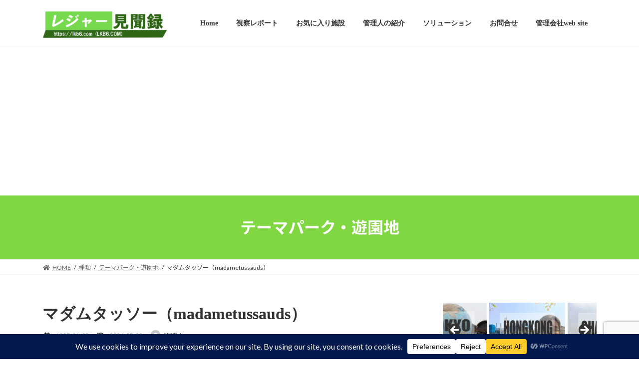

--- FILE ---
content_type: text/html; charset=UTF-8
request_url: https://lkb6.com/information/madametussauds
body_size: 42625
content:
<!DOCTYPE html>
<html dir="ltr" lang="ja" prefix="og: https://ogp.me/ns#">
<head>
<meta charset="utf-8">
<meta http-equiv="X-UA-Compatible" content="IE=edge">
<meta name="viewport" content="width=device-width, initial-scale=1">
<!-- Google tag (gtag.js) --><script async src="https://www.googletagmanager.com/gtag/js?id=G-BSZ5LPWTQK"></script><script>window.dataLayer = window.dataLayer || [];function gtag(){dataLayer.push(arguments);}gtag('js', new Date());gtag('config', 'G-BSZ5LPWTQK');gtag('config', 'UA-77284922-1');</script>
<title>マダムタッソー | レジャー見聞録</title>

		<!-- All in One SEO 4.9.3 - aioseo.com -->
	<meta name="description" content="マダム・タッソー東京には等身大フィギュアが多数ありハリウッドスターやミュージシャン、歴史の偉人、スポーツ選手など、世界のスターやセレブたちの等身大フィギュアが60体以上あります。しかも全フィギュアと写真撮り放題の施設です。" />
	<meta name="robots" content="max-image-preview:large" />
	<meta name="author" content="管理人"/>
	<meta name="google-site-verification" content="8t7z1cySCxJrANN6L5Yqvlrgyz58AbklqeDt6V9GMzc" />
	<meta name="msvalidate.01" content="3349703573f24e80a4a5974c3fafb882" />
	<meta name="keywords" content="event_stadium,テーマパーク・遊園地,各施設の情報,地域別,東京都,県別,種類,関東" />
	<link rel="canonical" href="https://lkb6.com/information/madametussauds" />
	<meta name="generator" content="All in One SEO (AIOSEO) 4.9.3" />
		<meta property="og:locale" content="ja_JP" />
		<meta property="og:site_name" content="日本のレジャー施設の素晴らしさを視察レポートで掘り起こす「レジャー見聞録」" />
		<meta property="og:type" content="article" />
		<meta property="og:title" content="マダムタッソー" />
		<meta property="og:description" content="マダム・タッソー東京には等身大フィギュアが多数ありハリウッドスターやミュージシャン、歴史の偉人、スポーツ選手など、世界のスターやセレブたちの等身大フィギュアが60体以上あります。しかも全フィギュアと写真撮り放題の施設です。" />
		<meta property="og:url" content="https://lkb6.com/information/madametussauds" />
		<meta property="fb:admins" content="100002550563717" />
		<meta property="og:image" content="https://lkb6.com/wp-content/uploads/1997/06/dsc_0300.jpg" />
		<meta property="og:image:secure_url" content="https://lkb6.com/wp-content/uploads/1997/06/dsc_0300.jpg" />
		<meta property="og:image:width" content="240" />
		<meta property="og:image:height" content="159" />
		<meta property="article:published_time" content="1997-01-02T15:27:54+00:00" />
		<meta property="article:modified_time" content="2024-03-22T00:07:59+00:00" />
		<meta property="article:publisher" content="https://www.facebook.com/leisure.kb6" />
		<meta name="twitter:card" content="summary" />
		<meta name="twitter:title" content="マダムタッソー" />
		<meta name="twitter:description" content="マダム・タッソー東京には等身大フィギュアが多数ありハリウッドスターやミュージシャン、歴史の偉人、スポーツ選手など、世界のスターやセレブたちの等身大フィギュアが60体以上あります。しかも全フィギュアと写真撮り放題の施設です。" />
		<meta name="twitter:image" content="https://lkb6.com/wp-content/uploads/2020/05/a9211233405b659b00855ccf8fd8f2ae-e1588901195498.jpg" />
		<script type="application/ld+json" class="aioseo-schema">
			{"@context":"https:\/\/schema.org","@graph":[{"@type":"Article","@id":"https:\/\/lkb6.com\/information\/madametussauds#article","name":"\u30de\u30c0\u30e0\u30bf\u30c3\u30bd\u30fc | \u30ec\u30b8\u30e3\u30fc\u898b\u805e\u9332","headline":"\u30de\u30c0\u30e0\u30bf\u30c3\u30bd\u30fc\uff08madametussauds\uff09","author":{"@id":"https:\/\/lkb6.com\/author\/syo1126#author"},"publisher":{"@id":"https:\/\/lkb6.com\/#person"},"image":{"@type":"ImageObject","url":"https:\/\/lkb6.com\/wp-content\/uploads\/1997\/06\/dsc_0300.jpg","width":240,"height":159,"caption":"\u30de\u30c0\u30e0\u30bf\u30c3\u30bd\u30fc"},"datePublished":"1997-01-03T00:27:54+09:00","dateModified":"2024-03-22T09:07:59+09:00","inLanguage":"ja","mainEntityOfPage":{"@id":"https:\/\/lkb6.com\/information\/madametussauds#webpage"},"isPartOf":{"@id":"https:\/\/lkb6.com\/information\/madametussauds#webpage"},"articleSection":"\u30c6\u30fc\u30de\u30d1\u30fc\u30af\u30fb\u904a\u5712\u5730, \u5404\u65bd\u8a2d\u306e\u60c5\u5831, \u5730\u57df\u5225, \u6771\u4eac\u90fd, \u770c\u5225, \u7a2e\u985e, \u95a2\u6771, Event_stadium"},{"@type":"BreadcrumbList","@id":"https:\/\/lkb6.com\/information\/madametussauds#breadcrumblist","itemListElement":[{"@type":"ListItem","@id":"https:\/\/lkb6.com#listItem","position":1,"name":"Home","item":"https:\/\/lkb6.com","nextItem":{"@type":"ListItem","@id":"https:\/\/lkb6.com\/category\/area#listItem","name":"\u5730\u57df\u5225"}},{"@type":"ListItem","@id":"https:\/\/lkb6.com\/category\/area#listItem","position":2,"name":"\u5730\u57df\u5225","item":"https:\/\/lkb6.com\/category\/area","nextItem":{"@type":"ListItem","@id":"https:\/\/lkb6.com\/category\/area\/02#listItem","name":"\u95a2\u6771"},"previousItem":{"@type":"ListItem","@id":"https:\/\/lkb6.com#listItem","name":"Home"}},{"@type":"ListItem","@id":"https:\/\/lkb6.com\/category\/area\/02#listItem","position":3,"name":"\u95a2\u6771","item":"https:\/\/lkb6.com\/category\/area\/02","nextItem":{"@type":"ListItem","@id":"https:\/\/lkb6.com\/category\/area\/02\/13#listItem","name":"\u6771\u4eac\u90fd"},"previousItem":{"@type":"ListItem","@id":"https:\/\/lkb6.com\/category\/area#listItem","name":"\u5730\u57df\u5225"}},{"@type":"ListItem","@id":"https:\/\/lkb6.com\/category\/area\/02\/13#listItem","position":4,"name":"\u6771\u4eac\u90fd","item":"https:\/\/lkb6.com\/category\/area\/02\/13","nextItem":{"@type":"ListItem","@id":"https:\/\/lkb6.com\/information\/madametussauds#listItem","name":"\u30de\u30c0\u30e0\u30bf\u30c3\u30bd\u30fc\uff08madametussauds\uff09"},"previousItem":{"@type":"ListItem","@id":"https:\/\/lkb6.com\/category\/area\/02#listItem","name":"\u95a2\u6771"}},{"@type":"ListItem","@id":"https:\/\/lkb6.com\/information\/madametussauds#listItem","position":5,"name":"\u30de\u30c0\u30e0\u30bf\u30c3\u30bd\u30fc\uff08madametussauds\uff09","previousItem":{"@type":"ListItem","@id":"https:\/\/lkb6.com\/category\/area\/02\/13#listItem","name":"\u6771\u4eac\u90fd"}}]},{"@type":"Person","@id":"https:\/\/lkb6.com\/#person","name":"\u7ba1\u7406\u4eba","image":{"@type":"ImageObject","@id":"https:\/\/lkb6.com\/information\/madametussauds#personImage","url":"https:\/\/secure.gravatar.com\/avatar\/cd4c4dcaa8abd855c90ac317ee6225bff729dd0eb32db9a5c9ea3c3baec5f0ce?s=96&d=mm&r=g","width":96,"height":96,"caption":"\u7ba1\u7406\u4eba"}},{"@type":"Person","@id":"https:\/\/lkb6.com\/author\/syo1126#author","url":"https:\/\/lkb6.com\/author\/syo1126","name":"\u7ba1\u7406\u4eba","image":{"@type":"ImageObject","@id":"https:\/\/lkb6.com\/information\/madametussauds#authorImage","url":"https:\/\/secure.gravatar.com\/avatar\/cd4c4dcaa8abd855c90ac317ee6225bff729dd0eb32db9a5c9ea3c3baec5f0ce?s=96&d=mm&r=g","width":96,"height":96,"caption":"\u7ba1\u7406\u4eba"}},{"@type":"WebPage","@id":"https:\/\/lkb6.com\/information\/madametussauds#webpage","url":"https:\/\/lkb6.com\/information\/madametussauds","name":"\u30de\u30c0\u30e0\u30bf\u30c3\u30bd\u30fc | \u30ec\u30b8\u30e3\u30fc\u898b\u805e\u9332","description":"\u30de\u30c0\u30e0\u30fb\u30bf\u30c3\u30bd\u30fc\u6771\u4eac\u306b\u306f\u7b49\u8eab\u5927\u30d5\u30a3\u30ae\u30e5\u30a2\u304c\u591a\u6570\u3042\u308a\u30cf\u30ea\u30a6\u30c3\u30c9\u30b9\u30bf\u30fc\u3084\u30df\u30e5\u30fc\u30b8\u30b7\u30e3\u30f3\u3001\u6b74\u53f2\u306e\u5049\u4eba\u3001\u30b9\u30dd\u30fc\u30c4\u9078\u624b\u306a\u3069\u3001\u4e16\u754c\u306e\u30b9\u30bf\u30fc\u3084\u30bb\u30ec\u30d6\u305f\u3061\u306e\u7b49\u8eab\u5927\u30d5\u30a3\u30ae\u30e5\u30a2\u304c60\u4f53\u4ee5\u4e0a\u3042\u308a\u307e\u3059\u3002\u3057\u304b\u3082\u5168\u30d5\u30a3\u30ae\u30e5\u30a2\u3068\u5199\u771f\u64ae\u308a\u653e\u984c\u306e\u65bd\u8a2d\u3067\u3059\u3002","inLanguage":"ja","isPartOf":{"@id":"https:\/\/lkb6.com\/#website"},"breadcrumb":{"@id":"https:\/\/lkb6.com\/information\/madametussauds#breadcrumblist"},"author":{"@id":"https:\/\/lkb6.com\/author\/syo1126#author"},"creator":{"@id":"https:\/\/lkb6.com\/author\/syo1126#author"},"image":{"@type":"ImageObject","url":"https:\/\/lkb6.com\/wp-content\/uploads\/1997\/06\/dsc_0300.jpg","@id":"https:\/\/lkb6.com\/information\/madametussauds\/#mainImage","width":240,"height":159,"caption":"\u30de\u30c0\u30e0\u30bf\u30c3\u30bd\u30fc"},"primaryImageOfPage":{"@id":"https:\/\/lkb6.com\/information\/madametussauds#mainImage"},"datePublished":"1997-01-03T00:27:54+09:00","dateModified":"2024-03-22T09:07:59+09:00"},{"@type":"WebSite","@id":"https:\/\/lkb6.com\/#website","url":"https:\/\/lkb6.com\/","name":"\u30ec\u30b8\u30e3\u30fc\u898b\u805e\u9332","description":"\u65e5\u672c\u306e\u30ec\u30b8\u30e3\u30fc\u65bd\u8a2d\u306e\u7d20\u6674\u3089\u3057\u3055\u3092\u8996\u5bdf\u30ec\u30dd\u30fc\u30c8\u3067\u6398\u308a\u8d77\u3053\u3059\u300c\u30ec\u30b8\u30e3\u30fc\u898b\u805e\u9332\u300d","inLanguage":"ja","publisher":{"@id":"https:\/\/lkb6.com\/#person"}}]}
		</script>
		<!-- All in One SEO -->

<link rel='dns-prefetch' href='//webfonts.xserver.jp' />
<link rel='dns-prefetch' href='//www.googletagmanager.com' />
<link rel='dns-prefetch' href='//pagead2.googlesyndication.com' />
<link rel="alternate" type="application/rss+xml" title="レジャー見聞録 &raquo; フィード" href="https://lkb6.com/feed" />
<link rel="alternate" type="application/rss+xml" title="レジャー見聞録 &raquo; コメントフィード" href="https://lkb6.com/comments/feed" />
<script type="text/javascript" id="wpp-js" src="https://lkb6.com/wp-content/plugins/wordpress-popular-posts/assets/js/wpp.min.js?ver=7.3.6" data-sampling="0" data-sampling-rate="100" data-api-url="https://lkb6.com/wp-json/wordpress-popular-posts" data-post-id="1448" data-token="dff3edcffd" data-lang="0" data-debug="0"></script>
<link rel="alternate" type="application/rss+xml" title="レジャー見聞録 &raquo; マダムタッソー（madametussauds） のコメントのフィード" href="https://lkb6.com/information/madametussauds/feed" />
<link rel="alternate" title="oEmbed (JSON)" type="application/json+oembed" href="https://lkb6.com/wp-json/oembed/1.0/embed?url=https%3A%2F%2Flkb6.com%2Finformation%2Fmadametussauds" />
<link rel="alternate" title="oEmbed (XML)" type="text/xml+oembed" href="https://lkb6.com/wp-json/oembed/1.0/embed?url=https%3A%2F%2Flkb6.com%2Finformation%2Fmadametussauds&#038;format=xml" />
<meta name="description" content=" マダム・タッソー館（Madame Tussauds）は、イギリスのロンドンにある蝋人形館。ロンドンの観光名所のひとつ。後述するとおり、世界各地に分館があり、日本においても東京都港区台場のデックス東京ビーチ内に分館の一つである「マダム・タッソー東京」がある。歴史上の人物、各国の政治家、エンターテイナーからスポーツ選手などを精巧に再現して展示している。TEL03-3599-5231住所〒135-0091 東京都港区台場１丁目６−１" />		<!-- This site uses the Google Analytics by MonsterInsights plugin v9.11.1 - Using Analytics tracking - https://www.monsterinsights.com/ -->
							<script src="//www.googletagmanager.com/gtag/js?id=G-CRDG431271"  data-cfasync="false" data-wpfc-render="false" type="text/javascript" async></script>
			<script data-cfasync="false" data-wpfc-render="false" type="text/javascript">
				var mi_version = '9.11.1';
				var mi_track_user = true;
				var mi_no_track_reason = '';
								var MonsterInsightsDefaultLocations = {"page_location":"https:\/\/lkb6.com\/information\/madametussauds\/"};
								if ( typeof MonsterInsightsPrivacyGuardFilter === 'function' ) {
					var MonsterInsightsLocations = (typeof MonsterInsightsExcludeQuery === 'object') ? MonsterInsightsPrivacyGuardFilter( MonsterInsightsExcludeQuery ) : MonsterInsightsPrivacyGuardFilter( MonsterInsightsDefaultLocations );
				} else {
					var MonsterInsightsLocations = (typeof MonsterInsightsExcludeQuery === 'object') ? MonsterInsightsExcludeQuery : MonsterInsightsDefaultLocations;
				}

								var disableStrs = [
										'ga-disable-G-CRDG431271',
									];

				/* Function to detect opted out users */
				function __gtagTrackerIsOptedOut() {
					for (var index = 0; index < disableStrs.length; index++) {
						if (document.cookie.indexOf(disableStrs[index] + '=true') > -1) {
							return true;
						}
					}

					return false;
				}

				/* Disable tracking if the opt-out cookie exists. */
				if (__gtagTrackerIsOptedOut()) {
					for (var index = 0; index < disableStrs.length; index++) {
						window[disableStrs[index]] = true;
					}
				}

				/* Opt-out function */
				function __gtagTrackerOptout() {
					for (var index = 0; index < disableStrs.length; index++) {
						document.cookie = disableStrs[index] + '=true; expires=Thu, 31 Dec 2099 23:59:59 UTC; path=/';
						window[disableStrs[index]] = true;
					}
				}

				if ('undefined' === typeof gaOptout) {
					function gaOptout() {
						__gtagTrackerOptout();
					}
				}
								window.dataLayer = window.dataLayer || [];

				window.MonsterInsightsDualTracker = {
					helpers: {},
					trackers: {},
				};
				if (mi_track_user) {
					function __gtagDataLayer() {
						dataLayer.push(arguments);
					}

					function __gtagTracker(type, name, parameters) {
						if (!parameters) {
							parameters = {};
						}

						if (parameters.send_to) {
							__gtagDataLayer.apply(null, arguments);
							return;
						}

						if (type === 'event') {
														parameters.send_to = monsterinsights_frontend.v4_id;
							var hookName = name;
							if (typeof parameters['event_category'] !== 'undefined') {
								hookName = parameters['event_category'] + ':' + name;
							}

							if (typeof MonsterInsightsDualTracker.trackers[hookName] !== 'undefined') {
								MonsterInsightsDualTracker.trackers[hookName](parameters);
							} else {
								__gtagDataLayer('event', name, parameters);
							}
							
						} else {
							__gtagDataLayer.apply(null, arguments);
						}
					}

					__gtagTracker('js', new Date());
					__gtagTracker('set', {
						'developer_id.dZGIzZG': true,
											});
					if ( MonsterInsightsLocations.page_location ) {
						__gtagTracker('set', MonsterInsightsLocations);
					}
										__gtagTracker('config', 'G-CRDG431271', {"forceSSL":"true"} );
										window.gtag = __gtagTracker;										(function () {
						/* https://developers.google.com/analytics/devguides/collection/analyticsjs/ */
						/* ga and __gaTracker compatibility shim. */
						var noopfn = function () {
							return null;
						};
						var newtracker = function () {
							return new Tracker();
						};
						var Tracker = function () {
							return null;
						};
						var p = Tracker.prototype;
						p.get = noopfn;
						p.set = noopfn;
						p.send = function () {
							var args = Array.prototype.slice.call(arguments);
							args.unshift('send');
							__gaTracker.apply(null, args);
						};
						var __gaTracker = function () {
							var len = arguments.length;
							if (len === 0) {
								return;
							}
							var f = arguments[len - 1];
							if (typeof f !== 'object' || f === null || typeof f.hitCallback !== 'function') {
								if ('send' === arguments[0]) {
									var hitConverted, hitObject = false, action;
									if ('event' === arguments[1]) {
										if ('undefined' !== typeof arguments[3]) {
											hitObject = {
												'eventAction': arguments[3],
												'eventCategory': arguments[2],
												'eventLabel': arguments[4],
												'value': arguments[5] ? arguments[5] : 1,
											}
										}
									}
									if ('pageview' === arguments[1]) {
										if ('undefined' !== typeof arguments[2]) {
											hitObject = {
												'eventAction': 'page_view',
												'page_path': arguments[2],
											}
										}
									}
									if (typeof arguments[2] === 'object') {
										hitObject = arguments[2];
									}
									if (typeof arguments[5] === 'object') {
										Object.assign(hitObject, arguments[5]);
									}
									if ('undefined' !== typeof arguments[1].hitType) {
										hitObject = arguments[1];
										if ('pageview' === hitObject.hitType) {
											hitObject.eventAction = 'page_view';
										}
									}
									if (hitObject) {
										action = 'timing' === arguments[1].hitType ? 'timing_complete' : hitObject.eventAction;
										hitConverted = mapArgs(hitObject);
										__gtagTracker('event', action, hitConverted);
									}
								}
								return;
							}

							function mapArgs(args) {
								var arg, hit = {};
								var gaMap = {
									'eventCategory': 'event_category',
									'eventAction': 'event_action',
									'eventLabel': 'event_label',
									'eventValue': 'event_value',
									'nonInteraction': 'non_interaction',
									'timingCategory': 'event_category',
									'timingVar': 'name',
									'timingValue': 'value',
									'timingLabel': 'event_label',
									'page': 'page_path',
									'location': 'page_location',
									'title': 'page_title',
									'referrer' : 'page_referrer',
								};
								for (arg in args) {
																		if (!(!args.hasOwnProperty(arg) || !gaMap.hasOwnProperty(arg))) {
										hit[gaMap[arg]] = args[arg];
									} else {
										hit[arg] = args[arg];
									}
								}
								return hit;
							}

							try {
								f.hitCallback();
							} catch (ex) {
							}
						};
						__gaTracker.create = newtracker;
						__gaTracker.getByName = newtracker;
						__gaTracker.getAll = function () {
							return [];
						};
						__gaTracker.remove = noopfn;
						__gaTracker.loaded = true;
						window['__gaTracker'] = __gaTracker;
					})();
									} else {
										console.log("");
					(function () {
						function __gtagTracker() {
							return null;
						}

						window['__gtagTracker'] = __gtagTracker;
						window['gtag'] = __gtagTracker;
					})();
									}
			</script>
							<!-- / Google Analytics by MonsterInsights -->
		<style id='wp-img-auto-sizes-contain-inline-css' type='text/css'>
img:is([sizes=auto i],[sizes^="auto," i]){contain-intrinsic-size:3000px 1500px}
/*# sourceURL=wp-img-auto-sizes-contain-inline-css */
</style>
<link rel='preload' id='vkExUnit_common_style-css-preload' href='https://lkb6.com/wp-content/plugins/vk-all-in-one-expansion-unit/assets/css/vkExUnit_style.css?ver=9.113.0.1' as='style' onload="this.onload=null;this.rel='stylesheet'"/>
<link rel='stylesheet' id='vkExUnit_common_style-css' href='https://lkb6.com/wp-content/plugins/vk-all-in-one-expansion-unit/assets/css/vkExUnit_style.css?ver=9.113.0.1' media='print' onload="this.media='all'; this.onload=null;">
<style id='vkExUnit_common_style-inline-css' type='text/css'>
:root {--ver_page_top_button_url:url(https://lkb6.com/wp-content/plugins/vk-all-in-one-expansion-unit/assets/images/to-top-btn-icon.svg);}@font-face {font-weight: normal;font-style: normal;font-family: "vk_sns";src: url("https://lkb6.com/wp-content/plugins/vk-all-in-one-expansion-unit/inc/sns/icons/fonts/vk_sns.eot?-bq20cj");src: url("https://lkb6.com/wp-content/plugins/vk-all-in-one-expansion-unit/inc/sns/icons/fonts/vk_sns.eot?#iefix-bq20cj") format("embedded-opentype"),url("https://lkb6.com/wp-content/plugins/vk-all-in-one-expansion-unit/inc/sns/icons/fonts/vk_sns.woff?-bq20cj") format("woff"),url("https://lkb6.com/wp-content/plugins/vk-all-in-one-expansion-unit/inc/sns/icons/fonts/vk_sns.ttf?-bq20cj") format("truetype"),url("https://lkb6.com/wp-content/plugins/vk-all-in-one-expansion-unit/inc/sns/icons/fonts/vk_sns.svg?-bq20cj#vk_sns") format("svg");}
.veu_promotion-alert__content--text {border: 1px solid rgba(0,0,0,0.125);padding: 0.5em 1em;border-radius: var(--vk-size-radius);margin-bottom: var(--vk-margin-block-bottom);font-size: 0.875rem;}/* Alert Content部分に段落タグを入れた場合に最後の段落の余白を0にする */.veu_promotion-alert__content--text p:last-of-type{margin-bottom:0;margin-top: 0;}
/*# sourceURL=vkExUnit_common_style-inline-css */
</style>
<style id='wp-emoji-styles-inline-css' type='text/css'>

	img.wp-smiley, img.emoji {
		display: inline !important;
		border: none !important;
		box-shadow: none !important;
		height: 1em !important;
		width: 1em !important;
		margin: 0 0.07em !important;
		vertical-align: -0.1em !important;
		background: none !important;
		padding: 0 !important;
	}
/*# sourceURL=wp-emoji-styles-inline-css */
</style>
<link rel='preload' id='wp-block-library-css-preload' href='https://lkb6.com/wp-includes/css/dist/block-library/style.min.css?ver=6.9' as='style' onload="this.onload=null;this.rel='stylesheet'"/>
<link rel='stylesheet' id='wp-block-library-css' href='https://lkb6.com/wp-includes/css/dist/block-library/style.min.css?ver=6.9' media='print' onload="this.media='all'; this.onload=null;">
<style id='wp-block-library-inline-css' type='text/css'>
.vk-cols--reverse{flex-direction:row-reverse}.vk-cols--hasbtn{margin-bottom:0}.vk-cols--hasbtn>.row>.vk_gridColumn_item,.vk-cols--hasbtn>.wp-block-column{position:relative;padding-bottom:3em}.vk-cols--hasbtn>.row>.vk_gridColumn_item>.wp-block-buttons,.vk-cols--hasbtn>.row>.vk_gridColumn_item>.vk_button,.vk-cols--hasbtn>.wp-block-column>.wp-block-buttons,.vk-cols--hasbtn>.wp-block-column>.vk_button{position:absolute;bottom:0;width:100%}.vk-cols--fit.wp-block-columns{gap:0}.vk-cols--fit.wp-block-columns,.vk-cols--fit.wp-block-columns:not(.is-not-stacked-on-mobile){margin-top:0;margin-bottom:0;justify-content:space-between}.vk-cols--fit.wp-block-columns>.wp-block-column *:last-child,.vk-cols--fit.wp-block-columns:not(.is-not-stacked-on-mobile)>.wp-block-column *:last-child{margin-bottom:0}.vk-cols--fit.wp-block-columns>.wp-block-column>.wp-block-cover,.vk-cols--fit.wp-block-columns:not(.is-not-stacked-on-mobile)>.wp-block-column>.wp-block-cover{margin-top:0}.vk-cols--fit.wp-block-columns.has-background,.vk-cols--fit.wp-block-columns:not(.is-not-stacked-on-mobile).has-background{padding:0}@media(max-width: 599px){.vk-cols--fit.wp-block-columns:not(.has-background)>.wp-block-column:not(.has-background),.vk-cols--fit.wp-block-columns:not(.is-not-stacked-on-mobile):not(.has-background)>.wp-block-column:not(.has-background){padding-left:0 !important;padding-right:0 !important}}@media(min-width: 782px){.vk-cols--fit.wp-block-columns .block-editor-block-list__block.wp-block-column:not(:first-child),.vk-cols--fit.wp-block-columns>.wp-block-column:not(:first-child),.vk-cols--fit.wp-block-columns:not(.is-not-stacked-on-mobile) .block-editor-block-list__block.wp-block-column:not(:first-child),.vk-cols--fit.wp-block-columns:not(.is-not-stacked-on-mobile)>.wp-block-column:not(:first-child){margin-left:0}}@media(min-width: 600px)and (max-width: 781px){.vk-cols--fit.wp-block-columns .wp-block-column:nth-child(2n),.vk-cols--fit.wp-block-columns:not(.is-not-stacked-on-mobile) .wp-block-column:nth-child(2n){margin-left:0}.vk-cols--fit.wp-block-columns .wp-block-column:not(:only-child),.vk-cols--fit.wp-block-columns:not(.is-not-stacked-on-mobile) .wp-block-column:not(:only-child){flex-basis:50% !important}}.vk-cols--fit--gap1.wp-block-columns{gap:1px}@media(min-width: 600px)and (max-width: 781px){.vk-cols--fit--gap1.wp-block-columns .wp-block-column:not(:only-child){flex-basis:calc(50% - 1px) !important}}.vk-cols--fit.vk-cols--grid>.block-editor-block-list__block,.vk-cols--fit.vk-cols--grid>.wp-block-column,.vk-cols--fit.vk-cols--grid:not(.is-not-stacked-on-mobile)>.block-editor-block-list__block,.vk-cols--fit.vk-cols--grid:not(.is-not-stacked-on-mobile)>.wp-block-column{flex-basis:50%;box-sizing:border-box}@media(max-width: 599px){.vk-cols--fit.vk-cols--grid.vk-cols--grid--alignfull>.wp-block-column:nth-child(2)>.wp-block-cover,.vk-cols--fit.vk-cols--grid.vk-cols--grid--alignfull>.wp-block-column:nth-child(2)>.vk_outer,.vk-cols--fit.vk-cols--grid:not(.is-not-stacked-on-mobile).vk-cols--grid--alignfull>.wp-block-column:nth-child(2)>.wp-block-cover,.vk-cols--fit.vk-cols--grid:not(.is-not-stacked-on-mobile).vk-cols--grid--alignfull>.wp-block-column:nth-child(2)>.vk_outer{width:100vw;margin-right:calc((100% - 100vw)/2);margin-left:calc((100% - 100vw)/2)}}@media(min-width: 600px){.vk-cols--fit.vk-cols--grid.vk-cols--grid--alignfull>.wp-block-column:nth-child(2)>.wp-block-cover,.vk-cols--fit.vk-cols--grid.vk-cols--grid--alignfull>.wp-block-column:nth-child(2)>.vk_outer,.vk-cols--fit.vk-cols--grid:not(.is-not-stacked-on-mobile).vk-cols--grid--alignfull>.wp-block-column:nth-child(2)>.wp-block-cover,.vk-cols--fit.vk-cols--grid:not(.is-not-stacked-on-mobile).vk-cols--grid--alignfull>.wp-block-column:nth-child(2)>.vk_outer{margin-right:calc(100% - 50vw);width:50vw}}@media(min-width: 600px){.vk-cols--fit.vk-cols--grid.vk-cols--grid--alignfull.vk-cols--reverse>.wp-block-column,.vk-cols--fit.vk-cols--grid:not(.is-not-stacked-on-mobile).vk-cols--grid--alignfull.vk-cols--reverse>.wp-block-column{margin-left:0;margin-right:0}.vk-cols--fit.vk-cols--grid.vk-cols--grid--alignfull.vk-cols--reverse>.wp-block-column:nth-child(2)>.wp-block-cover,.vk-cols--fit.vk-cols--grid.vk-cols--grid--alignfull.vk-cols--reverse>.wp-block-column:nth-child(2)>.vk_outer,.vk-cols--fit.vk-cols--grid:not(.is-not-stacked-on-mobile).vk-cols--grid--alignfull.vk-cols--reverse>.wp-block-column:nth-child(2)>.wp-block-cover,.vk-cols--fit.vk-cols--grid:not(.is-not-stacked-on-mobile).vk-cols--grid--alignfull.vk-cols--reverse>.wp-block-column:nth-child(2)>.vk_outer{margin-left:calc(100% - 50vw)}}.vk-cols--menu h2,.vk-cols--menu h3,.vk-cols--menu h4,.vk-cols--menu h5{margin-bottom:.2em;text-shadow:#000 0 0 10px}.vk-cols--menu h2:first-child,.vk-cols--menu h3:first-child,.vk-cols--menu h4:first-child,.vk-cols--menu h5:first-child{margin-top:0}.vk-cols--menu p{margin-bottom:1rem;text-shadow:#000 0 0 10px}.vk-cols--menu .wp-block-cover__inner-container:last-child{margin-bottom:0}.vk-cols--fitbnrs .wp-block-column .wp-block-cover:hover img{filter:unset}.vk-cols--fitbnrs .wp-block-column .wp-block-cover:hover{background-color:unset}.vk-cols--fitbnrs .wp-block-column .wp-block-cover:hover .wp-block-cover__image-background{filter:unset !important}.vk-cols--fitbnrs .wp-block-cover .wp-block-cover__inner-container{position:absolute;height:100%;width:100%}.vk-cols--fitbnrs .vk_button{height:100%;margin:0}.vk-cols--fitbnrs .vk_button .vk_button_btn,.vk-cols--fitbnrs .vk_button .btn{height:100%;width:100%;border:none;box-shadow:none;background-color:unset !important;transition:unset}.vk-cols--fitbnrs .vk_button .vk_button_btn:hover,.vk-cols--fitbnrs .vk_button .btn:hover{transition:unset}.vk-cols--fitbnrs .vk_button .vk_button_btn:after,.vk-cols--fitbnrs .vk_button .btn:after{border:none}.vk-cols--fitbnrs .vk_button .vk_button_link_txt{width:100%;position:absolute;top:50%;left:50%;transform:translateY(-50%) translateX(-50%);font-size:2rem;text-shadow:#000 0 0 10px}.vk-cols--fitbnrs .vk_button .vk_button_link_subCaption{width:100%;position:absolute;top:calc(50% + 2.2em);left:50%;transform:translateY(-50%) translateX(-50%);text-shadow:#000 0 0 10px}@media(min-width: 992px){.vk-cols--media.wp-block-columns{gap:3rem}}.vk-fit-map figure{margin-bottom:0}.vk-fit-map iframe{position:relative;margin-bottom:0;display:block;max-height:400px;width:100vw}.vk-fit-map:is(.alignfull,.alignwide) div{max-width:100%}.vk-table--th--width25 :where(tr>*:first-child){width:25%}.vk-table--th--width30 :where(tr>*:first-child){width:30%}.vk-table--th--width35 :where(tr>*:first-child){width:35%}.vk-table--th--width40 :where(tr>*:first-child){width:40%}.vk-table--th--bg-bright :where(tr>*:first-child){background-color:var(--wp--preset--color--bg-secondary, rgba(0, 0, 0, 0.05))}@media(max-width: 599px){.vk-table--mobile-block :is(th,td){width:100%;display:block}.vk-table--mobile-block.wp-block-table table :is(th,td){border-top:none}}.vk-table--width--th25 :where(tr>*:first-child){width:25%}.vk-table--width--th30 :where(tr>*:first-child){width:30%}.vk-table--width--th35 :where(tr>*:first-child){width:35%}.vk-table--width--th40 :where(tr>*:first-child){width:40%}.no-margin{margin:0}@media(max-width: 599px){.wp-block-image.vk-aligncenter--mobile>.alignright{float:none;margin-left:auto;margin-right:auto}.vk-no-padding-horizontal--mobile{padding-left:0 !important;padding-right:0 !important}}
/* VK Color Palettes */:root{ --wp--preset--color--vk-color-primary:#81d742}/* --vk-color-primary is deprecated. */:root{ --vk-color-primary: var(--wp--preset--color--vk-color-primary);}:root{ --wp--preset--color--vk-color-primary-dark:#67ac35}/* --vk-color-primary-dark is deprecated. */:root{ --vk-color-primary-dark: var(--wp--preset--color--vk-color-primary-dark);}:root{ --wp--preset--color--vk-color-primary-vivid:#8eed49}/* --vk-color-primary-vivid is deprecated. */:root{ --vk-color-primary-vivid: var(--wp--preset--color--vk-color-primary-vivid);}

/*# sourceURL=wp-block-library-inline-css */
</style><style id='wp-block-separator-inline-css' type='text/css'>
@charset "UTF-8";.wp-block-separator{border:none;border-top:2px solid}:root :where(.wp-block-separator.is-style-dots){height:auto;line-height:1;text-align:center}:root :where(.wp-block-separator.is-style-dots):before{color:currentColor;content:"···";font-family:serif;font-size:1.5em;letter-spacing:2em;padding-left:2em}.wp-block-separator.is-style-dots{background:none!important;border:none!important}
/*# sourceURL=https://lkb6.com/wp-includes/blocks/separator/style.min.css */
</style>
<style id='global-styles-inline-css' type='text/css'>
:root{--wp--preset--aspect-ratio--square: 1;--wp--preset--aspect-ratio--4-3: 4/3;--wp--preset--aspect-ratio--3-4: 3/4;--wp--preset--aspect-ratio--3-2: 3/2;--wp--preset--aspect-ratio--2-3: 2/3;--wp--preset--aspect-ratio--16-9: 16/9;--wp--preset--aspect-ratio--9-16: 9/16;--wp--preset--color--black: #000000;--wp--preset--color--cyan-bluish-gray: #abb8c3;--wp--preset--color--white: #ffffff;--wp--preset--color--pale-pink: #f78da7;--wp--preset--color--vivid-red: #cf2e2e;--wp--preset--color--luminous-vivid-orange: #ff6900;--wp--preset--color--luminous-vivid-amber: #fcb900;--wp--preset--color--light-green-cyan: #7bdcb5;--wp--preset--color--vivid-green-cyan: #00d084;--wp--preset--color--pale-cyan-blue: #8ed1fc;--wp--preset--color--vivid-cyan-blue: #0693e3;--wp--preset--color--vivid-purple: #9b51e0;--wp--preset--color--vk-color-primary: #81d742;--wp--preset--color--vk-color-primary-dark: #67ac35;--wp--preset--color--vk-color-primary-vivid: #8eed49;--wp--preset--gradient--vivid-cyan-blue-to-vivid-purple: linear-gradient(135deg,rgba(6,147,227,1) 0%,rgb(155,81,224) 100%);--wp--preset--gradient--light-green-cyan-to-vivid-green-cyan: linear-gradient(135deg,rgb(122,220,180) 0%,rgb(0,208,130) 100%);--wp--preset--gradient--luminous-vivid-amber-to-luminous-vivid-orange: linear-gradient(135deg,rgba(252,185,0,1) 0%,rgba(255,105,0,1) 100%);--wp--preset--gradient--luminous-vivid-orange-to-vivid-red: linear-gradient(135deg,rgba(255,105,0,1) 0%,rgb(207,46,46) 100%);--wp--preset--gradient--very-light-gray-to-cyan-bluish-gray: linear-gradient(135deg,rgb(238,238,238) 0%,rgb(169,184,195) 100%);--wp--preset--gradient--cool-to-warm-spectrum: linear-gradient(135deg,rgb(74,234,220) 0%,rgb(151,120,209) 20%,rgb(207,42,186) 40%,rgb(238,44,130) 60%,rgb(251,105,98) 80%,rgb(254,248,76) 100%);--wp--preset--gradient--blush-light-purple: linear-gradient(135deg,rgb(255,206,236) 0%,rgb(152,150,240) 100%);--wp--preset--gradient--blush-bordeaux: linear-gradient(135deg,rgb(254,205,165) 0%,rgb(254,45,45) 50%,rgb(107,0,62) 100%);--wp--preset--gradient--luminous-dusk: linear-gradient(135deg,rgb(255,203,112) 0%,rgb(199,81,192) 50%,rgb(65,88,208) 100%);--wp--preset--gradient--pale-ocean: linear-gradient(135deg,rgb(255,245,203) 0%,rgb(182,227,212) 50%,rgb(51,167,181) 100%);--wp--preset--gradient--electric-grass: linear-gradient(135deg,rgb(202,248,128) 0%,rgb(113,206,126) 100%);--wp--preset--gradient--midnight: linear-gradient(135deg,rgb(2,3,129) 0%,rgb(40,116,252) 100%);--wp--preset--gradient--vivid-green-cyan-to-vivid-cyan-blue: linear-gradient(135deg,rgba(0,208,132,1) 0%,rgba(6,147,227,1) 100%);--wp--preset--font-size--small: 14px;--wp--preset--font-size--medium: 20px;--wp--preset--font-size--large: 24px;--wp--preset--font-size--x-large: 42px;--wp--preset--font-size--regular: 16px;--wp--preset--font-size--huge: 36px;--wp--preset--spacing--20: 0.44rem;--wp--preset--spacing--30: 0.67rem;--wp--preset--spacing--40: 1rem;--wp--preset--spacing--50: 1.5rem;--wp--preset--spacing--60: 2.25rem;--wp--preset--spacing--70: 3.38rem;--wp--preset--spacing--80: 5.06rem;--wp--preset--shadow--natural: 6px 6px 9px rgba(0, 0, 0, 0.2);--wp--preset--shadow--deep: 12px 12px 50px rgba(0, 0, 0, 0.4);--wp--preset--shadow--sharp: 6px 6px 0px rgba(0, 0, 0, 0.2);--wp--preset--shadow--outlined: 6px 6px 0px -3px rgb(255, 255, 255), 6px 6px rgb(0, 0, 0);--wp--preset--shadow--crisp: 6px 6px 0px rgb(0, 0, 0);}:where(.is-layout-flex){gap: 0.5em;}:where(.is-layout-grid){gap: 0.5em;}body .is-layout-flex{display: flex;}.is-layout-flex{flex-wrap: wrap;align-items: center;}.is-layout-flex > :is(*, div){margin: 0;}body .is-layout-grid{display: grid;}.is-layout-grid > :is(*, div){margin: 0;}:where(.wp-block-columns.is-layout-flex){gap: 2em;}:where(.wp-block-columns.is-layout-grid){gap: 2em;}:where(.wp-block-post-template.is-layout-flex){gap: 1.25em;}:where(.wp-block-post-template.is-layout-grid){gap: 1.25em;}.has-black-color{color: var(--wp--preset--color--black) !important;}.has-cyan-bluish-gray-color{color: var(--wp--preset--color--cyan-bluish-gray) !important;}.has-white-color{color: var(--wp--preset--color--white) !important;}.has-pale-pink-color{color: var(--wp--preset--color--pale-pink) !important;}.has-vivid-red-color{color: var(--wp--preset--color--vivid-red) !important;}.has-luminous-vivid-orange-color{color: var(--wp--preset--color--luminous-vivid-orange) !important;}.has-luminous-vivid-amber-color{color: var(--wp--preset--color--luminous-vivid-amber) !important;}.has-light-green-cyan-color{color: var(--wp--preset--color--light-green-cyan) !important;}.has-vivid-green-cyan-color{color: var(--wp--preset--color--vivid-green-cyan) !important;}.has-pale-cyan-blue-color{color: var(--wp--preset--color--pale-cyan-blue) !important;}.has-vivid-cyan-blue-color{color: var(--wp--preset--color--vivid-cyan-blue) !important;}.has-vivid-purple-color{color: var(--wp--preset--color--vivid-purple) !important;}.has-vk-color-primary-color{color: var(--wp--preset--color--vk-color-primary) !important;}.has-vk-color-primary-dark-color{color: var(--wp--preset--color--vk-color-primary-dark) !important;}.has-vk-color-primary-vivid-color{color: var(--wp--preset--color--vk-color-primary-vivid) !important;}.has-black-background-color{background-color: var(--wp--preset--color--black) !important;}.has-cyan-bluish-gray-background-color{background-color: var(--wp--preset--color--cyan-bluish-gray) !important;}.has-white-background-color{background-color: var(--wp--preset--color--white) !important;}.has-pale-pink-background-color{background-color: var(--wp--preset--color--pale-pink) !important;}.has-vivid-red-background-color{background-color: var(--wp--preset--color--vivid-red) !important;}.has-luminous-vivid-orange-background-color{background-color: var(--wp--preset--color--luminous-vivid-orange) !important;}.has-luminous-vivid-amber-background-color{background-color: var(--wp--preset--color--luminous-vivid-amber) !important;}.has-light-green-cyan-background-color{background-color: var(--wp--preset--color--light-green-cyan) !important;}.has-vivid-green-cyan-background-color{background-color: var(--wp--preset--color--vivid-green-cyan) !important;}.has-pale-cyan-blue-background-color{background-color: var(--wp--preset--color--pale-cyan-blue) !important;}.has-vivid-cyan-blue-background-color{background-color: var(--wp--preset--color--vivid-cyan-blue) !important;}.has-vivid-purple-background-color{background-color: var(--wp--preset--color--vivid-purple) !important;}.has-vk-color-primary-background-color{background-color: var(--wp--preset--color--vk-color-primary) !important;}.has-vk-color-primary-dark-background-color{background-color: var(--wp--preset--color--vk-color-primary-dark) !important;}.has-vk-color-primary-vivid-background-color{background-color: var(--wp--preset--color--vk-color-primary-vivid) !important;}.has-black-border-color{border-color: var(--wp--preset--color--black) !important;}.has-cyan-bluish-gray-border-color{border-color: var(--wp--preset--color--cyan-bluish-gray) !important;}.has-white-border-color{border-color: var(--wp--preset--color--white) !important;}.has-pale-pink-border-color{border-color: var(--wp--preset--color--pale-pink) !important;}.has-vivid-red-border-color{border-color: var(--wp--preset--color--vivid-red) !important;}.has-luminous-vivid-orange-border-color{border-color: var(--wp--preset--color--luminous-vivid-orange) !important;}.has-luminous-vivid-amber-border-color{border-color: var(--wp--preset--color--luminous-vivid-amber) !important;}.has-light-green-cyan-border-color{border-color: var(--wp--preset--color--light-green-cyan) !important;}.has-vivid-green-cyan-border-color{border-color: var(--wp--preset--color--vivid-green-cyan) !important;}.has-pale-cyan-blue-border-color{border-color: var(--wp--preset--color--pale-cyan-blue) !important;}.has-vivid-cyan-blue-border-color{border-color: var(--wp--preset--color--vivid-cyan-blue) !important;}.has-vivid-purple-border-color{border-color: var(--wp--preset--color--vivid-purple) !important;}.has-vk-color-primary-border-color{border-color: var(--wp--preset--color--vk-color-primary) !important;}.has-vk-color-primary-dark-border-color{border-color: var(--wp--preset--color--vk-color-primary-dark) !important;}.has-vk-color-primary-vivid-border-color{border-color: var(--wp--preset--color--vk-color-primary-vivid) !important;}.has-vivid-cyan-blue-to-vivid-purple-gradient-background{background: var(--wp--preset--gradient--vivid-cyan-blue-to-vivid-purple) !important;}.has-light-green-cyan-to-vivid-green-cyan-gradient-background{background: var(--wp--preset--gradient--light-green-cyan-to-vivid-green-cyan) !important;}.has-luminous-vivid-amber-to-luminous-vivid-orange-gradient-background{background: var(--wp--preset--gradient--luminous-vivid-amber-to-luminous-vivid-orange) !important;}.has-luminous-vivid-orange-to-vivid-red-gradient-background{background: var(--wp--preset--gradient--luminous-vivid-orange-to-vivid-red) !important;}.has-very-light-gray-to-cyan-bluish-gray-gradient-background{background: var(--wp--preset--gradient--very-light-gray-to-cyan-bluish-gray) !important;}.has-cool-to-warm-spectrum-gradient-background{background: var(--wp--preset--gradient--cool-to-warm-spectrum) !important;}.has-blush-light-purple-gradient-background{background: var(--wp--preset--gradient--blush-light-purple) !important;}.has-blush-bordeaux-gradient-background{background: var(--wp--preset--gradient--blush-bordeaux) !important;}.has-luminous-dusk-gradient-background{background: var(--wp--preset--gradient--luminous-dusk) !important;}.has-pale-ocean-gradient-background{background: var(--wp--preset--gradient--pale-ocean) !important;}.has-electric-grass-gradient-background{background: var(--wp--preset--gradient--electric-grass) !important;}.has-midnight-gradient-background{background: var(--wp--preset--gradient--midnight) !important;}.has-small-font-size{font-size: var(--wp--preset--font-size--small) !important;}.has-medium-font-size{font-size: var(--wp--preset--font-size--medium) !important;}.has-large-font-size{font-size: var(--wp--preset--font-size--large) !important;}.has-x-large-font-size{font-size: var(--wp--preset--font-size--x-large) !important;}
/*# sourceURL=global-styles-inline-css */
</style>

<style id='classic-theme-styles-inline-css' type='text/css'>
/*! This file is auto-generated */
.wp-block-button__link{color:#fff;background-color:#32373c;border-radius:9999px;box-shadow:none;text-decoration:none;padding:calc(.667em + 2px) calc(1.333em + 2px);font-size:1.125em}.wp-block-file__button{background:#32373c;color:#fff;text-decoration:none}
/*# sourceURL=/wp-includes/css/classic-themes.min.css */
</style>
<link rel='preload' id='contact-form-7-css-preload' href='https://lkb6.com/wp-content/plugins/contact-form-7/includes/css/styles.css?ver=6.1.4' as='style' onload="this.onload=null;this.rel='stylesheet'"/>
<link rel='stylesheet' id='contact-form-7-css' href='https://lkb6.com/wp-content/plugins/contact-form-7/includes/css/styles.css?ver=6.1.4' media='print' onload="this.media='all'; this.onload=null;">
<link rel='stylesheet' id='vk-swiper-style-css' href='https://lkb6.com/wp-content/plugins/vk-blocks/vendor/vektor-inc/vk-swiper/src/assets/css/swiper-bundle.min.css?ver=11.0.2' type='text/css' media='all' />
<link rel='preload' id='wordpress-popular-posts-css-css-preload' href='https://lkb6.com/wp-content/plugins/wordpress-popular-posts/assets/css/wpp.css?ver=7.3.6' as='style' onload="this.onload=null;this.rel='stylesheet'"/>
<link rel='stylesheet' id='wordpress-popular-posts-css-css' href='https://lkb6.com/wp-content/plugins/wordpress-popular-posts/assets/css/wpp.css?ver=7.3.6' media='print' onload="this.media='all'; this.onload=null;">
<link rel='stylesheet' id='lightning-common-style-css' href='https://lkb6.com/wp-content/themes/lightning/_g3/assets/css/style.css?ver=15.33.0' type='text/css' media='all' />
<style id='lightning-common-style-inline-css' type='text/css'>
/* Lightning */:root {--vk-color-primary:#81d742;--vk-color-primary-dark:#67ac35;--vk-color-primary-vivid:#8eed49;--g_nav_main_acc_icon_open_url:url(https://lkb6.com/wp-content/themes/lightning/_g3/inc/vk-mobile-nav/package/images/vk-menu-acc-icon-open-black.svg);--g_nav_main_acc_icon_close_url: url(https://lkb6.com/wp-content/themes/lightning/_g3/inc/vk-mobile-nav/package/images/vk-menu-close-black.svg);--g_nav_sub_acc_icon_open_url: url(https://lkb6.com/wp-content/themes/lightning/_g3/inc/vk-mobile-nav/package/images/vk-menu-acc-icon-open-white.svg);--g_nav_sub_acc_icon_close_url: url(https://lkb6.com/wp-content/themes/lightning/_g3/inc/vk-mobile-nav/package/images/vk-menu-close-white.svg);}
:root{--swiper-navigation-color: #fff;}
/* vk-mobile-nav */:root {--vk-mobile-nav-menu-btn-bg-src: url("https://lkb6.com/wp-content/themes/lightning/_g3/inc/vk-mobile-nav/package/images/vk-menu-btn-black.svg");--vk-mobile-nav-menu-btn-close-bg-src: url("https://lkb6.com/wp-content/themes/lightning/_g3/inc/vk-mobile-nav/package/images/vk-menu-close-black.svg");--vk-menu-acc-icon-open-black-bg-src: url("https://lkb6.com/wp-content/themes/lightning/_g3/inc/vk-mobile-nav/package/images/vk-menu-acc-icon-open-black.svg");--vk-menu-acc-icon-open-white-bg-src: url("https://lkb6.com/wp-content/themes/lightning/_g3/inc/vk-mobile-nav/package/images/vk-menu-acc-icon-open-white.svg");--vk-menu-acc-icon-close-black-bg-src: url("https://lkb6.com/wp-content/themes/lightning/_g3/inc/vk-mobile-nav/package/images/vk-menu-close-black.svg");--vk-menu-acc-icon-close-white-bg-src: url("https://lkb6.com/wp-content/themes/lightning/_g3/inc/vk-mobile-nav/package/images/vk-menu-close-white.svg");}
/*# sourceURL=lightning-common-style-inline-css */
</style>
<link rel='stylesheet' id='lightning-design-style-css' href='https://lkb6.com/wp-content/themes/lightning/_g3/design-skin/origin3/css/style.css?ver=15.33.0' type='text/css' media='all' />
<style id='lightning-design-style-inline-css' type='text/css'>
.tagcloud a:before { font-family: "Font Awesome 7 Free";content: "\f02b";font-weight: bold; }
/*# sourceURL=lightning-design-style-inline-css */
</style>
<link rel='preload' id='vk-blog-card-css-preload' href='https://lkb6.com/wp-content/themes/lightning/_g3/inc/vk-wp-oembed-blog-card/package/css/blog-card.css?ver=6.9' as='style' onload="this.onload=null;this.rel='stylesheet'"/>
<link rel='stylesheet' id='vk-blog-card-css' href='https://lkb6.com/wp-content/themes/lightning/_g3/inc/vk-wp-oembed-blog-card/package/css/blog-card.css?ver=6.9' media='print' onload="this.media='all'; this.onload=null;">
<link rel='preload' id='veu-cta-css-preload' href='https://lkb6.com/wp-content/plugins/vk-all-in-one-expansion-unit/inc/call-to-action/package/assets/css/style.css?ver=9.113.0.1' as='style' onload="this.onload=null;this.rel='stylesheet'"/>
<link rel='stylesheet' id='veu-cta-css' href='https://lkb6.com/wp-content/plugins/vk-all-in-one-expansion-unit/inc/call-to-action/package/assets/css/style.css?ver=9.113.0.1' media='print' onload="this.media='all'; this.onload=null;">
<link rel='stylesheet' id='vk-blocks-build-css-css' href='https://lkb6.com/wp-content/plugins/vk-blocks/build/block-build.css?ver=1.115.2.1' type='text/css' media='all' />
<style id='vk-blocks-build-css-inline-css' type='text/css'>

	:root {
		--vk_image-mask-circle: url(https://lkb6.com/wp-content/plugins/vk-blocks/inc/vk-blocks/images/circle.svg);
		--vk_image-mask-wave01: url(https://lkb6.com/wp-content/plugins/vk-blocks/inc/vk-blocks/images/wave01.svg);
		--vk_image-mask-wave02: url(https://lkb6.com/wp-content/plugins/vk-blocks/inc/vk-blocks/images/wave02.svg);
		--vk_image-mask-wave03: url(https://lkb6.com/wp-content/plugins/vk-blocks/inc/vk-blocks/images/wave03.svg);
		--vk_image-mask-wave04: url(https://lkb6.com/wp-content/plugins/vk-blocks/inc/vk-blocks/images/wave04.svg);
	}
	

	:root {

		--vk-balloon-border-width:1px;

		--vk-balloon-speech-offset:-12px;
	}
	

	:root {
		--vk_flow-arrow: url(https://lkb6.com/wp-content/plugins/vk-blocks/inc/vk-blocks/images/arrow_bottom.svg);
	}
	
/*# sourceURL=vk-blocks-build-css-inline-css */
</style>
<link rel='preload' id='lightning-theme-style-css-preload' href='https://lkb6.com/wp-content/themes/lightning/style.css?ver=15.33.0' as='style' onload="this.onload=null;this.rel='stylesheet'"/>
<link rel='stylesheet' id='lightning-theme-style-css' href='https://lkb6.com/wp-content/themes/lightning/style.css?ver=15.33.0' media='print' onload="this.media='all'; this.onload=null;">
<link rel='preload' id='vk-font-awesome-css-preload' href='https://lkb6.com/wp-content/themes/lightning/vendor/vektor-inc/font-awesome-versions/src/font-awesome/css/all.min.css?ver=7.1.0' as='style' onload="this.onload=null;this.rel='stylesheet'"/>
<link rel='stylesheet' id='vk-font-awesome-css' href='https://lkb6.com/wp-content/themes/lightning/vendor/vektor-inc/font-awesome-versions/src/font-awesome/css/all.min.css?ver=7.1.0' media='print' onload="this.media='all'; this.onload=null;">
<script type="text/javascript" src="https://lkb6.com/wp-includes/js/jquery/jquery.min.js?ver=3.7.1" id="jquery-core-js"></script>
<script type="text/javascript" src="https://lkb6.com/wp-includes/js/jquery/jquery-migrate.min.js?ver=3.4.1" id="jquery-migrate-js"></script>
<script type="text/javascript" src="//webfonts.xserver.jp/js/xserverv3.js?fadein=0&amp;ver=2.0.9" id="typesquare_std-js"></script>
<script type="text/javascript" src="https://lkb6.com/wp-content/plugins/google-analytics-for-wordpress/assets/js/frontend-gtag.min.js?ver=9.11.1" id="monsterinsights-frontend-script-js" async="async" data-wp-strategy="async"></script>
<script data-cfasync="false" data-wpfc-render="false" type="text/javascript" id='monsterinsights-frontend-script-js-extra'>/* <![CDATA[ */
var monsterinsights_frontend = {"js_events_tracking":"true","download_extensions":"doc,pdf,ppt,zip,xls,docx,pptx,xlsx","inbound_paths":"[]","home_url":"https:\/\/lkb6.com","hash_tracking":"false","v4_id":"G-CRDG431271"};/* ]]> */
</script>

<!-- Site Kit によって追加された Google タグ（gtag.js）スニペット -->
<!-- Google アナリティクス スニペット (Site Kit が追加) -->
<script type="text/javascript" src="https://www.googletagmanager.com/gtag/js?id=GT-NCLZVJJ" id="google_gtagjs-js" async></script>
<script type="text/javascript" id="google_gtagjs-js-after">
/* <![CDATA[ */
window.dataLayer = window.dataLayer || [];function gtag(){dataLayer.push(arguments);}
gtag("set","linker",{"domains":["lkb6.com"]});
gtag("js", new Date());
gtag("set", "developer_id.dZTNiMT", true);
gtag("config", "GT-NCLZVJJ");
//# sourceURL=google_gtagjs-js-after
/* ]]> */
</script>
<link rel="https://api.w.org/" href="https://lkb6.com/wp-json/" /><link rel="alternate" title="JSON" type="application/json" href="https://lkb6.com/wp-json/wp/v2/posts/1448" /><link rel="EditURI" type="application/rsd+xml" title="RSD" href="https://lkb6.com/xmlrpc.php?rsd" />
<meta name="generator" content="WordPress 6.9" />
<link rel='shortlink' href='https://lkb6.com/?p=1448' />
<meta name="generator" content="Site Kit by Google 1.170.0" /><style type='text/css'>
h1,h2,h3,h1:lang(ja),h2:lang(ja),h3:lang(ja),.entry-title:lang(ja){ font-family: "新ゴ B";}h4,h5,h6,h4:lang(ja),h5:lang(ja),h6:lang(ja),div.entry-meta span:lang(ja),footer.entry-footer span:lang(ja){ font-family: "新ゴ B";}.hentry,.entry-content p,.post-inner.entry-content p,#comments div:lang(ja){ font-family: "新ゴ R";}strong,b,#comments .comment-author .fn:lang(ja){ font-family: "新ゴ B";}</style>
            <style id="wpp-loading-animation-styles">@-webkit-keyframes bgslide{from{background-position-x:0}to{background-position-x:-200%}}@keyframes bgslide{from{background-position-x:0}to{background-position-x:-200%}}.wpp-widget-block-placeholder,.wpp-shortcode-placeholder{margin:0 auto;width:60px;height:3px;background:#dd3737;background:linear-gradient(90deg,#dd3737 0%,#571313 10%,#dd3737 100%);background-size:200% auto;border-radius:3px;-webkit-animation:bgslide 1s infinite linear;animation:bgslide 1s infinite linear}</style>
            <!-- [ VK All in One Expansion Unit GoogleAd ] -->
<script async src="//pagead2.googlesyndication.com/pagead/js/adsbygoogle.js"></script>
<script>
	(adsbygoogle = window.adsbygoogle || []).push({
			google_ad_client: "ca-pub-1669484081243486",
			enable_page_level_ads: true
			,overlays: {bottom: true}	});
</script>
<!-- [ / VK All in One Expansion Unit GoogleAd ] -->
			
<!-- Site Kit が追加した Google AdSense メタタグ -->
<meta name="google-adsense-platform-account" content="ca-host-pub-2644536267352236">
<meta name="google-adsense-platform-domain" content="sitekit.withgoogle.com">
<!-- Site Kit が追加した End Google AdSense メタタグ -->

<!-- Google タグ マネージャー スニペット (Site Kit が追加) -->
<script type="text/javascript">
/* <![CDATA[ */

			( function( w, d, s, l, i ) {
				w[l] = w[l] || [];
				w[l].push( {'gtm.start': new Date().getTime(), event: 'gtm.js'} );
				var f = d.getElementsByTagName( s )[0],
					j = d.createElement( s ), dl = l != 'dataLayer' ? '&l=' + l : '';
				j.async = true;
				j.src = 'https://www.googletagmanager.com/gtm.js?id=' + i + dl;
				f.parentNode.insertBefore( j, f );
			} )( window, document, 'script', 'dataLayer', 'GTM-PPNDT8NV' );
			
/* ]]> */
</script>

<!-- (ここまで) Google タグ マネージャー スニペット (Site Kit が追加) -->

<!-- Google AdSense スニペット (Site Kit が追加) -->
<script type="text/javascript" async="async" src="https://pagead2.googlesyndication.com/pagead/js/adsbygoogle.js?client=ca-pub-1669484081243486&amp;host=ca-host-pub-2644536267352236" crossorigin="anonymous"></script>

<!-- (ここまで) Google AdSense スニペット (Site Kit が追加) -->
<!-- [ VK All in One Expansion Unit OGP ] -->
<meta property="og:site_name" content="レジャー見聞録" />
<meta property="og:url" content="https://lkb6.com/information/madametussauds" />
<meta property="og:title" content="マダムタッソー（madametussauds）" />
<meta property="og:description" content=" マダム・タッソー館（Madame Tussauds）は、イギリスのロンドンにある蝋人形館。ロンドンの観光名所のひとつ。後述するとおり、世界各地に分館があり、日本においても東京都港区台場のデックス東京ビーチ内に分館の一つである「マダム・タッソー東京」がある。歴史上の人物、各国の政治家、エンターテイナーからスポーツ選手などを精巧に再現して展示している。TEL03-3599-5231住所〒135-0091 東京都港区台場１丁目６−１" />
<meta property="fb:app_id" content="3773485512666459" />
<meta property="og:type" content="article" />
<meta property="og:image" content="https://lkb6.com/wp-content/uploads/1997/06/dsc_0300.jpg" />
<meta property="og:image:width" content="240" />
<meta property="og:image:height" content="159" />
<!-- [ / VK All in One Expansion Unit OGP ] -->
<!-- [ VK All in One Expansion Unit twitter card ] -->
<meta name="twitter:card" content="summary_large_image">
<meta name="twitter:description" content=" マダム・タッソー館（Madame Tussauds）は、イギリスのロンドンにある蝋人形館。ロンドンの観光名所のひとつ。後述するとおり、世界各地に分館があり、日本においても東京都港区台場のデックス東京ビーチ内に分館の一つである「マダム・タッソー東京」がある。歴史上の人物、各国の政治家、エンターテイナーからスポーツ選手などを精巧に再現して展示している。TEL03-3599-5231住所〒135-0091 東京都港区台場１丁目６−１">
<meta name="twitter:title" content="マダムタッソー（madametussauds）">
<meta name="twitter:url" content="https://lkb6.com/information/madametussauds">
	<meta name="twitter:image" content="https://lkb6.com/wp-content/uploads/1997/06/dsc_0300.jpg">
	<meta name="twitter:domain" content="lkb6.com">
	<meta name="twitter:site" content="@LKBRock6">
	<!-- [ / VK All in One Expansion Unit twitter card ] -->
	<link rel="icon" href="https://lkb6.com/wp-content/uploads/2016/05/favicon.gif" sizes="32x32" />
<link rel="icon" href="https://lkb6.com/wp-content/uploads/2016/05/favicon.gif" sizes="192x192" />
<link rel="apple-touch-icon" href="https://lkb6.com/wp-content/uploads/2016/05/favicon.gif" />
<meta name="msapplication-TileImage" content="https://lkb6.com/wp-content/uploads/2016/05/favicon.gif" />
		<style type="text/css" id="wp-custom-css">
			footer .copySection p:nth-child(2) {
    display:none !important;
}

		</style>
				<style type="text/css">/* VK CSS Customize */p{font-size:16px;}/* End VK CSS Customize */</style>
			<!-- [ VK All in One Expansion Unit Article Structure Data ] --><script type="application/ld+json">{"@context":"https://schema.org/","@type":"Article","headline":"マダムタッソー（madametussauds）","image":"https://lkb6.com/wp-content/uploads/1997/06/dsc_0300.jpg","datePublished":"1997-01-03T00:27:54+09:00","dateModified":"2024-03-22T09:07:59+09:00","author":{"@type":"","name":"管理人","url":"https://lkb6.com/","sameAs":""}}</script><!-- [ / VK All in One Expansion Unit Article Structure Data ] --><link rel='preload' id='metaslider-flex-slider-css-preload' href='https://lkb6.com/wp-content/plugins/ml-slider/assets/sliders/flexslider/flexslider.css?ver=3.104.0' as='style' onload="this.onload=null;this.rel='stylesheet'"property='stylesheet' />
<link rel='stylesheet' id='metaslider-flex-slider-css' href='https://lkb6.com/wp-content/plugins/ml-slider/assets/sliders/flexslider/flexslider.css?ver=3.104.0' media='print' onload="this.media='all'; this.onload=null;">
<link rel='preload' id='metaslider-public-css-preload' href='https://lkb6.com/wp-content/plugins/ml-slider/assets/metaslider/public.css?ver=3.104.0' as='style' onload="this.onload=null;this.rel='stylesheet'"property='stylesheet' />
<link rel='stylesheet' id='metaslider-public-css' href='https://lkb6.com/wp-content/plugins/ml-slider/assets/metaslider/public.css?ver=3.104.0' media='print' onload="this.media='all'; this.onload=null;">
<style id='metaslider-public-inline-css' type='text/css'>

        #metaslider_5303.flexslider .slides li {margin-right: 5px !important;}@media only screen and (max-width: 767px) { .hide-arrows-smartphone .flex-direction-nav, .hide-navigation-smartphone .flex-control-paging, .hide-navigation-smartphone .flex-control-nav, .hide-navigation-smartphone .filmstrip, .hide-slideshow-smartphone, .metaslider-hidden-content.hide-smartphone{ display: none!important; }}@media only screen and (min-width : 768px) and (max-width: 1023px) { .hide-arrows-tablet .flex-direction-nav, .hide-navigation-tablet .flex-control-paging, .hide-navigation-tablet .flex-control-nav, .hide-navigation-tablet .filmstrip, .hide-slideshow-tablet, .metaslider-hidden-content.hide-tablet{ display: none!important; }}@media only screen and (min-width : 1024px) and (max-width: 1439px) { .hide-arrows-laptop .flex-direction-nav, .hide-navigation-laptop .flex-control-paging, .hide-navigation-laptop .flex-control-nav, .hide-navigation-laptop .filmstrip, .hide-slideshow-laptop, .metaslider-hidden-content.hide-laptop{ display: none!important; }}@media only screen and (min-width : 1440px) { .hide-arrows-desktop .flex-direction-nav, .hide-navigation-desktop .flex-control-paging, .hide-navigation-desktop .flex-control-nav, .hide-navigation-desktop .filmstrip, .hide-slideshow-desktop, .metaslider-hidden-content.hide-desktop{ display: none!important; }}

        #metaslider_7247.flexslider .slides li {margin-right: 5px !important;}@media only screen and (max-width: 767px) { .hide-arrows-smartphone .flex-direction-nav, .hide-navigation-smartphone .flex-control-paging, .hide-navigation-smartphone .flex-control-nav, .hide-navigation-smartphone .filmstrip, .hide-slideshow-smartphone, .metaslider-hidden-content.hide-smartphone{ display: none!important; }}@media only screen and (min-width : 768px) and (max-width: 1023px) { .hide-arrows-tablet .flex-direction-nav, .hide-navigation-tablet .flex-control-paging, .hide-navigation-tablet .flex-control-nav, .hide-navigation-tablet .filmstrip, .hide-slideshow-tablet, .metaslider-hidden-content.hide-tablet{ display: none!important; }}@media only screen and (min-width : 1024px) and (max-width: 1439px) { .hide-arrows-laptop .flex-direction-nav, .hide-navigation-laptop .flex-control-paging, .hide-navigation-laptop .flex-control-nav, .hide-navigation-laptop .filmstrip, .hide-slideshow-laptop, .metaslider-hidden-content.hide-laptop{ display: none!important; }}@media only screen and (min-width : 1440px) { .hide-arrows-desktop .flex-direction-nav, .hide-navigation-desktop .flex-control-paging, .hide-navigation-desktop .flex-control-nav, .hide-navigation-desktop .filmstrip, .hide-slideshow-desktop, .metaslider-hidden-content.hide-desktop{ display: none!important; }}

        #metaslider_7247.flexslider .slides li {margin-right: 5px !important;}@media only screen and (max-width: 767px) { .hide-arrows-smartphone .flex-direction-nav, .hide-navigation-smartphone .flex-control-paging, .hide-navigation-smartphone .flex-control-nav, .hide-navigation-smartphone .filmstrip, .hide-slideshow-smartphone, .metaslider-hidden-content.hide-smartphone{ display: none!important; }}@media only screen and (min-width : 768px) and (max-width: 1023px) { .hide-arrows-tablet .flex-direction-nav, .hide-navigation-tablet .flex-control-paging, .hide-navigation-tablet .flex-control-nav, .hide-navigation-tablet .filmstrip, .hide-slideshow-tablet, .metaslider-hidden-content.hide-tablet{ display: none!important; }}@media only screen and (min-width : 1024px) and (max-width: 1439px) { .hide-arrows-laptop .flex-direction-nav, .hide-navigation-laptop .flex-control-paging, .hide-navigation-laptop .flex-control-nav, .hide-navigation-laptop .filmstrip, .hide-slideshow-laptop, .metaslider-hidden-content.hide-laptop{ display: none!important; }}@media only screen and (min-width : 1440px) { .hide-arrows-desktop .flex-direction-nav, .hide-navigation-desktop .flex-control-paging, .hide-navigation-desktop .flex-control-nav, .hide-navigation-desktop .filmstrip, .hide-slideshow-desktop, .metaslider-hidden-content.hide-desktop{ display: none!important; }}
/*# sourceURL=metaslider-public-inline-css */
</style>
<link rel='preload' id='siteorigin-panels-front-css-preload' href='https://lkb6.com/wp-content/plugins/siteorigin-panels/css/front-flex.min.css?ver=2.33.5' as='style' onload="this.onload=null;this.rel='stylesheet'"/>
<link rel='stylesheet' id='siteorigin-panels-front-css' href='https://lkb6.com/wp-content/plugins/siteorigin-panels/css/front-flex.min.css?ver=2.33.5' media='print' onload="this.media='all'; this.onload=null;">
<link rel='preload' id='add_google_fonts_Lato-css-preload' href='//fonts.googleapis.com/css2?family=Lato%3Awght%40400%3B700&#038;display=swap&#038;subset=japanese&#038;ver=15.33.0' as='style' onload="this.onload=null;this.rel='stylesheet'"/>
<link rel='stylesheet' id='add_google_fonts_Lato-css' href='//fonts.googleapis.com/css2?family=Lato%3Awght%40400%3B700&#038;display=swap&#038;subset=japanese&#038;ver=15.33.0' media='print' onload="this.media='all'; this.onload=null;">
<link rel='preload' id='add_google_fonts_noto_sans-css-preload' href='//fonts.googleapis.com/css2?family=Noto+Sans+JP%3Awght%40400%3B700&#038;display=swap&#038;subset=japanese&#038;ver=15.33.0' as='style' onload="this.onload=null;this.rel='stylesheet'"/>
<link rel='stylesheet' id='add_google_fonts_noto_sans-css' href='//fonts.googleapis.com/css2?family=Noto+Sans+JP%3Awght%40400%3B700&#038;display=swap&#038;subset=japanese&#038;ver=15.33.0' media='print' onload="this.media='all'; this.onload=null;">
</head>
<body class="wp-singular post-template-default single single-post postid-1448 single-format-standard wp-embed-responsive wp-theme-lightning metaslider-plugin vk-blocks device-pc fa_v7_css post-name-madametussauds category-ct_themapark category-information category-area category-13 category-prefecture category-category category-02 tag-event_stadium post-type-post">
<a class="skip-link screen-reader-text" href="#main">コンテンツへスキップ</a>
<a class="skip-link screen-reader-text" href="#vk-mobile-nav">ナビゲーションに移動</a>
		<!-- Google タグ マネージャー (noscript) スニペット (Site Kit が追加) -->
		<noscript>
			<iframe src="https://www.googletagmanager.com/ns.html?id=GTM-PPNDT8NV" height="0" width="0" style="display:none;visibility:hidden"></iframe>
		</noscript>
		<!-- (ここまで) Google タグ マネージャー (noscript) スニペット (Site Kit が追加) -->
		
<header id="site-header" class="site-header site-header--layout--nav-float">
		<div id="site-header-container" class="site-header-container container">

				<div class="site-header-logo">
		<a href="https://lkb6.com/">
			<span><img src="http://lkb6.com/wp-content/uploads/2020/05/a9211233405b659b00855ccf8fd8f2ae-e1588901195498.jpg" alt="レジャー見聞録" /></span>
		</a>
		</div>

		
		<nav id="global-nav" class="global-nav global-nav--layout--float-right"><ul id="menu-menu2019" class="menu vk-menu-acc global-nav-list nav"><li id="menu-item-4620" class="menu-item menu-item-type-custom menu-item-object-custom menu-item-home"><a href="https://lkb6.com/"><strong class="global-nav-name">Home</strong></a></li>
<li id="menu-item-3202" class="menu-item menu-item-type-taxonomy menu-item-object-category menu-item-has-children"><a href="https://lkb6.com/category/report"><strong class="global-nav-name">視察レポート</strong></a>
<ul class="sub-menu">
	<li id="menu-item-3204" class="menu-item menu-item-type-taxonomy menu-item-object-category"><a href="https://lkb6.com/category/report/rep_themapark">テーマパーク・遊園地</a></li>
	<li id="menu-item-3208" class="menu-item menu-item-type-taxonomy menu-item-object-category"><a href="https://lkb6.com/category/report/rep_shop">商業施設</a></li>
	<li id="menu-item-3206" class="menu-item menu-item-type-taxonomy menu-item-object-category"><a href="https://lkb6.com/category/report/rep_zoo">動物園・水族館</a></li>
	<li id="menu-item-3207" class="menu-item menu-item-type-taxonomy menu-item-object-category"><a href="https://lkb6.com/category/report/rep_museum">博物館・美術館</a></li>
	<li id="menu-item-3203" class="menu-item menu-item-type-taxonomy menu-item-object-category"><a href="https://lkb6.com/category/report/rep_stadium">イベント施設・競技場</a></li>
	<li id="menu-item-3210" class="menu-item menu-item-type-taxonomy menu-item-object-category"><a href="https://lkb6.com/category/report/rep_regacy">歴史遺産施設</a></li>
	<li id="menu-item-3205" class="menu-item menu-item-type-taxonomy menu-item-object-category"><a href="https://lkb6.com/category/report/rep_event">催事・お祭り</a></li>
	<li id="menu-item-3209" class="menu-item menu-item-type-taxonomy menu-item-object-category"><a href="https://lkb6.com/category/report/rep_travel">旅・街・乗り物など</a></li>
	<li id="menu-item-4587" class="menu-item menu-item-type-post_type menu-item-object-page"><a href="https://lkb6.com/welcome/terminate">営業終了施設の視察記録</a></li>
</ul>
</li>
<li id="menu-item-3426" class="menu-item menu-item-type-custom menu-item-object-custom menu-item-has-children menu-item-anchor"><a href="#"><strong class="global-nav-name">お気に入り施設</strong></a>
<ul class="sub-menu">
	<li id="menu-item-3574" class="menu-item menu-item-type-custom menu-item-object-custom"><a href="https://lkb6.com/tag/２０周年">独りで一気に世界のDisneyLandを巡る旅</a></li>
	<li id="menu-item-3425" class="menu-item menu-item-type-custom menu-item-object-custom"><a href="https://lkb6.com/tag/東京ディズニーランド">東京ディズニーランド</a></li>
	<li id="menu-item-3427" class="menu-item menu-item-type-custom menu-item-object-custom"><a href="https://lkb6.com/tag/東京ディズニーシー">東京ディズニーシー</a></li>
	<li id="menu-item-3428" class="menu-item menu-item-type-custom menu-item-object-custom"><a href="https://lkb6.com/tag/ユニバーサルスタジオジャパン">ユニバーサルスタジオジャパン</a></li>
	<li id="menu-item-3429" class="menu-item menu-item-type-custom menu-item-object-custom"><a href="https://lkb6.com/tag/ハウステンボス">ハウステンボス</a></li>
	<li id="menu-item-3441" class="menu-item menu-item-type-custom menu-item-object-custom"><a href="https://lkb6.com/tag/横浜八景島シーパラダイス">八景島シーパラダイス</a></li>
	<li id="menu-item-3443" class="menu-item menu-item-type-custom menu-item-object-custom"><a href="https://lkb6.com/tag/アクアパーク品川">アクアパーク品川</a></li>
	<li id="menu-item-3442" class="menu-item menu-item-type-custom menu-item-object-custom"><a href="https://lkb6.com/tag/鴨川シーワールド">鴨川シーワールド</a></li>
</ul>
</li>
<li id="menu-item-4419" class="menu-item menu-item-type-post_type menu-item-object-page menu-item-has-children"><a href="https://lkb6.com/introduce"><strong class="global-nav-name">管理人の紹介</strong></a>
<ul class="sub-menu">
	<li id="menu-item-4421" class="menu-item menu-item-type-post_type menu-item-object-page"><a href="https://lkb6.com/introduce/career">管理人業務経歴</a></li>
	<li id="menu-item-4417" class="menu-item menu-item-type-post_type menu-item-object-page"><a href="https://lkb6.com/introduce/books">管理人著作本</a></li>
</ul>
</li>
<li id="menu-item-4638" class="menu-item menu-item-type-post_type menu-item-object-page menu-item-has-children"><a href="https://lkb6.com/solutions"><strong class="global-nav-name">ソリューション</strong></a>
<ul class="sub-menu">
	<li id="menu-item-6582" class="menu-item menu-item-type-post_type menu-item-object-post"><a href="https://lkb6.com/solution/solution01">実地調査同行or実地調査代行</a></li>
	<li id="menu-item-6583" class="menu-item menu-item-type-post_type menu-item-object-post"><a href="https://lkb6.com/solution/solution02">ベンチマーク調査</a></li>
	<li id="menu-item-6584" class="menu-item menu-item-type-post_type menu-item-object-post"><a href="https://lkb6.com/solution/solution03">覆面調査</a></li>
	<li id="menu-item-6585" class="menu-item menu-item-type-post_type menu-item-object-post"><a href="https://lkb6.com/solution/solution04">施設情報の提供</a></li>
	<li id="menu-item-6586" class="menu-item menu-item-type-post_type menu-item-object-post"><a href="https://lkb6.com/solution/solution05">文章執筆</a></li>
	<li id="menu-item-6587" class="menu-item menu-item-type-post_type menu-item-object-post"><a href="https://lkb6.com/solution/solution06">講演会活動依頼</a></li>
	<li id="menu-item-6588" class="menu-item menu-item-type-post_type menu-item-object-post"><a href="https://lkb6.com/solution/solution07">環境映像制作</a></li>
	<li id="menu-item-6589" class="menu-item menu-item-type-post_type menu-item-object-post"><a href="https://lkb6.com/solution/solution08">研修映像制作</a></li>
	<li id="menu-item-6590" class="menu-item menu-item-type-post_type menu-item-object-post"><a href="https://lkb6.com/solution/solution09">撮影映像編集</a></li>
</ul>
</li>
<li id="menu-item-3285" class="menu-item menu-item-type-post_type menu-item-object-page"><a href="https://lkb6.com/ask"><strong class="global-nav-name">お問合せ</strong></a></li>
<li id="menu-item-3512" class="menu-item menu-item-type-custom menu-item-object-custom"><a href="http://shisatsu-report.com"><strong class="global-nav-name">管理会社web site</strong></a></li>
</ul></nav>	</div>
	</header>



	<div class="page-header"><div class="page-header-inner container">
<div class="page-header-title">テーマパーク・遊園地</div></div></div><!-- [ /.page-header ] -->

	<!-- [ #breadcrumb ] --><div id="breadcrumb" class="breadcrumb"><div class="container"><ol class="breadcrumb-list" itemscope itemtype="https://schema.org/BreadcrumbList"><li class="breadcrumb-list__item breadcrumb-list__item--home" itemprop="itemListElement" itemscope itemtype="http://schema.org/ListItem"><a href="https://lkb6.com" itemprop="item"><i class="fas fa-fw fa-home"></i><span itemprop="name">HOME</span></a><meta itemprop="position" content="1" /></li><li class="breadcrumb-list__item" itemprop="itemListElement" itemscope itemtype="http://schema.org/ListItem"><a href="https://lkb6.com/category/category" itemprop="item"><span itemprop="name">種類</span></a><meta itemprop="position" content="2" /></li><li class="breadcrumb-list__item" itemprop="itemListElement" itemscope itemtype="http://schema.org/ListItem"><a href="https://lkb6.com/category/category/ct_themapark" itemprop="item"><span itemprop="name">テーマパーク・遊園地</span></a><meta itemprop="position" content="3" /></li><li class="breadcrumb-list__item" itemprop="itemListElement" itemscope itemtype="http://schema.org/ListItem"><span itemprop="name">マダムタッソー（madametussauds）</span><meta itemprop="position" content="4" /></li></ol></div></div><!-- [ /#breadcrumb ] -->


<div class="site-body">
		<div class="site-body-container container">

		<div class="main-section main-section--col--two" id="main" role="main">
			
			<article id="post-1448" class="entry entry-full post-1448 post type-post status-publish format-standard has-post-thumbnail hentry category-ct_themapark category-information category-area category-331 category-prefecture category-category category-367 tag-event_stadium">

	
	
		<header class="entry-header">
			<h1 class="entry-title">
									マダムタッソー（madametussauds）							</h1>
			<div class="entry-meta"><span class="entry-meta-item entry-meta-item-date">
			<i class="far fa-calendar-alt"></i>
			<span class="published">1997-01-03</span>
			</span><span class="entry-meta-item entry-meta-item-updated">
			<i class="fas fa-history"></i>
			<span class="screen-reader-text">最終更新日時 : </span>
			<span class="updated">2024-03-22</span>
			</span><span class="entry-meta-item entry-meta-item-author">
				<span class="vcard author"><span class="entry-meta-item-author-image"><img alt='' src='https://secure.gravatar.com/avatar/cd4c4dcaa8abd855c90ac317ee6225bff729dd0eb32db9a5c9ea3c3baec5f0ce?s=30&#038;d=mm&#038;r=g' class='avatar avatar-30 photo' height='30' width='30' /></span><span class="fn">管理人</span></span></span></div>		</header>

	
	
	<div class="entry-body">
				<h1 align="center"> <img decoding="async" src="https://lkb6.com/images/report/20140225/dsc_0300.jpg"></h1>
<h5>マダム・タッソー館（Madame Tussauds）は、イギリスのロンドンにある蝋人形館。ロンドンの観光名所のひとつ。後述するとおり、世界各地に分館があり、日本においても東京都港区台場のデックス東京ビーチ内に分館の一つである「マダム・タッソー東京」がある。歴史上の人物、各国の政治家、エンターテイナーからスポーツ選手などを精巧に再現して展示している。</h5>
<table style="width: 95%;">
<tbody>
<tr>
<td style="width: 204px;">TEL</td>
<td>03-3599-5231</td>
</tr>
<tr>
<td style="width: 204px;">住所</td>
<td>〒135-0091 東京都港区台場１丁目６−１</td>
</tr>
<tr>
<td style="width: 204px;">URL</td>
<td><a href="https://www.madametussauds.com/tokyo/" target="_blank" rel="noopener">https://www.madametussauds.com/tokyo/</a></td>
</tr>
<tr>
<td style="width: 204px;">入場料</td>
<td>変動制が導入されています。詳しくは<a href="https://www.madametussauds.com/tokyo/tickets/" target="_blank" rel="noopener">WEBサイト</a>でご確認ください</td>
</tr>
<tr>
<td style="width: 204px;">開園時間</td>
<td>10時00分～18時00分　（時期により変動あり）</td>
</tr>
<tr>
<td style="width: 204px;">アクセス</td>
<td>ゆりかもめ　「お台場海浜公園」駅より徒歩５分デックス東京ビーチ内</td>
</tr>
</tbody>
</table>
<h3>地図（GoogleMAP）</h3>
<p><iframe style="border: 0;" src="https://www.google.com/maps/embed?pb=!1m18!1m12!1m3!1d3242.9564650108723!2d139.77369385099507!3d35.62879974035563!2m3!1f0!2f0!3f0!3m2!1i1024!2i768!4f13.1!3m3!1m2!1s0x601889f6ec4a0531%3A0x767b45eb1fc43fb9!2z44Oe44OA44OgIOOCv-ODg-OCveODvOadseS6rA!5e0!3m2!1sja!2sjp!4v1496819005550" width="600" height="450" frameborder="0" allowfullscreen="allowfullscreen"></iframe></p>
<h3>天気予報（<a href="https://sitecreation.co.jp/tenkiyohou/">ハリテン</a>より）</h3>
<style>.max_temp{display:inline-block !important}.min_temp{display:inline-block !important}.temp{display:block !important}.rain_s{display:block !important}.pop-rain{undefined}.speed-wind{undefined}.deg-wind{undefined}.w_snow{undefined}.w_bg{background:linear-gradient(to right,#ffffff, #fff)}</style>
<link rel="stylesheet" type="text/css" href="https://cdnjs.cloudflare.com/ajax/libs/weather-icons/2.0.12/css/weather-icons.min.css"><link rel="stylesheet" type="text/css" href="https://cdnjs.cloudflare.com/ajax/libs/weather-icons/2.0.12/css/weather-icons-wind.css"><link href="https://use.fontawesome.com/releases/v5.6.1/css/all.css" rel="stylesheet"><script type="text/javascript" src="https://ajax.googleapis.com/ajax/libs/jquery/1.10.2/jquery.min.js"></script><script type="text/javascript">weather_value=7;lat = 35.658054;lon =139.751663;inputText1 = "東京都港区";search_add = "東京都港区";</script><script src="https://sitecreation.co.jp/wp-content/themes/emanon-premium-child/tpl/weather.js"></script><link id="PageStyleSheet" rel="stylesheet" href="https://sitecreation.co.jp/wp-content/themes/emanon-premium-child/tpl/style.css">
<div id="weather-wrapper">
<div id="weather1"></div>
<div id="weather2"></div>
</div>
<h3>視察履歴</h3>
<dl id="report">
<dt></dt>
<dd></dd>
<dt>2014/02/25</dt>
<dd><a href="https://lkb6.com/report/20140225madametussauds">有名人にお触りｏｋ！！</a></dd>
</dl>
			</div>

	
	
	
	
		
				<div class="entry-footer">

					<div class="entry-meta-data-list entry-meta-data-list--category"><dl><dt>カテゴリー</dt><dd><a href="https://lkb6.com/category/category/ct_themapark">テーマパーク・遊園地</a>、<a href="https://lkb6.com/category/information">各施設の情報</a>、<a href="https://lkb6.com/category/area">地域別</a>、<a href="https://lkb6.com/category/area/02/13">東京都</a>、<a href="https://lkb6.com/category/prefecture">県別</a>、<a href="https://lkb6.com/category/category">種類</a>、<a href="https://lkb6.com/category/area/02">関東</a></dd></dl></div>						<div class="entry-meta-data-list entry-meta-data-list--post_tag">
							<dl>
							<dt>タグ</dt>
							<dd class="tagcloud"><a href="https://lkb6.com/tag/event_stadium" rel="tag">Event_stadium</a></dd>
							</dl>
						</div><!-- [ /.entry-tag ] -->
														</div><!-- [ /.entry-footer ] -->

		
	
</article><!-- [ /#post-1448 ] -->

		<div id="comments" class="comments-area">
	
		
		
		
			<div id="respond" class="comment-respond">
		<h3 id="reply-title" class="comment-reply-title">コメントを残す <small><a rel="nofollow" id="cancel-comment-reply-link" href="/information/madametussauds#respond" style="display:none;">コメントをキャンセル</a></small></h3><form action="https://lkb6.com/wp-comments-post.php" method="post" id="commentform" class="comment-form"><p class="comment-notes"><span id="email-notes">メールアドレスが公開されることはありません。</span> <span class="required-field-message"><span class="required">※</span> が付いている欄は必須項目です</span></p><p class="comment-form-comment"><label for="comment">コメント <span class="required">※</span></label> <textarea id="comment" name="comment" cols="45" rows="8" maxlength="65525" required="required"></textarea></p><p class="comment-form-author"><label for="author">名前 <span class="required">※</span></label> <input id="author" name="author" type="text" value="" size="30" maxlength="245" autocomplete="name" required="required" /></p>
<p class="comment-form-email"><label for="email">メール <span class="required">※</span></label> <input id="email" name="email" type="text" value="" size="30" maxlength="100" aria-describedby="email-notes" autocomplete="email" required="required" /></p>
<p class="comment-form-url"><label for="url">サイト</label> <input id="url" name="url" type="text" value="" size="30" maxlength="200" autocomplete="url" /></p>
<p class="form-submit"><input name="submit" type="submit" id="submit" class="submit" value="コメントを送信" /> <input type='hidden' name='comment_post_ID' value='1448' id='comment_post_ID' />
<input type='hidden' name='comment_parent' id='comment_parent' value='0' />
</p><p style="display: none;"><input type="hidden" id="akismet_comment_nonce" name="akismet_comment_nonce" value="172adb79d5" /></p><p style="display: none !important;" class="akismet-fields-container" data-prefix="ak_"><label>&#916;<textarea name="ak_hp_textarea" cols="45" rows="8" maxlength="100"></textarea></label><input type="hidden" id="ak_js_1" name="ak_js" value="247"/><script>document.getElementById( "ak_js_1" ).setAttribute( "value", ( new Date() ).getTime() );</script></p></form>	</div><!-- #respond -->
	
		</div><!-- #comments -->
	


<div class="vk_posts next-prev">

	<div id="post-1442" class="vk_post vk_post-postType-post card card-intext vk_post-col-xs-12 vk_post-col-sm-12 vk_post-col-md-6 next-prev-prev post-1442 post type-post status-publish format-standard has-post-thumbnail hentry category-ct_themapark category-information category-area category-331 category-prefecture category-category category-367 tag-amusement"><a href="https://lkb6.com/information/hanayashiki" class="card-intext-inner"><div class="vk_post_imgOuter" style="background-image:url(https://lkb6.com/wp-content/uploads/1997/06/dsc00251.jpg)"><div class="card-img-overlay"><span class="vk_post_imgOuter_singleTermLabel">前の記事</span></div><img src="https://lkb6.com/wp-content/uploads/1997/06/dsc00251.jpg" class="vk_post_imgOuter_img card-img-top wp-post-image" /></div><!-- [ /.vk_post_imgOuter ] --><div class="vk_post_body card-body"><h5 class="vk_post_title card-title">浅草はなやしき（Hanayashiki）</h5><div class="vk_post_date card-date published">1997-01-03</div></div><!-- [ /.card-body ] --></a></div><!-- [ /.card ] -->
	<div id="post-1455" class="vk_post vk_post-postType-post card card-intext vk_post-col-xs-12 vk_post-col-sm-12 vk_post-col-md-6 next-prev-next post-1455 post type-post status-publish format-standard has-post-thumbnail hentry category-ct_themapark category-information category-area category-331 category-prefecture category-category category-367 tag-amusement"><a href="https://lkb6.com/information/laqua" class="card-intext-inner"><div class="vk_post_imgOuter" style="background-image:url(https://lkb6.com/wp-content/uploads/1997/06/dsc00121.jpg)"><div class="card-img-overlay"><span class="vk_post_imgOuter_singleTermLabel">次の記事</span></div><img src="https://lkb6.com/wp-content/uploads/1997/06/dsc00121.jpg" class="vk_post_imgOuter_img card-img-top wp-post-image" /></div><!-- [ /.vk_post_imgOuter ] --><div class="vk_post_body card-body"><h5 class="vk_post_title card-title">ラクーア（LaQua）</h5><div class="vk_post_date card-date published">1997-01-03</div></div><!-- [ /.card-body ] --></a></div><!-- [ /.card ] -->
	</div>
	
					</div><!-- [ /.main-section ] -->

		<div class="sub-section sub-section--col--two">
<aside class="widget widget_metaslider_widget" id="metaslider_widget-3"><div id="metaslider-id-5303" style="width: 100%;" class="ml-slider-3-104-0 metaslider metaslider-flex metaslider-5303 ml-slider has-carousel-mode ms-theme-default nav-hidden" role="region" aria-label="独りディズニーリゾートin the world" data-height="160" data-width="200">
    <div id="metaslider_container_5303">
        <div id="metaslider_5303" class="flexslider">
            <ul class='slides'>
                <li style="display: none; width: 100%;" class="slide-5304 ms-image" aria-roledescription="slide" data-date="2020-11-21 12:26:21" data-filename="tokyoDL-200x160.jpg" data-slide-type="image"><a href="https://lkb6.com/report/20190227tdl" target="_self" aria-label="View Slide Details" class="metaslider_image_link"><img src="https://lkb6.com/wp-content/uploads/2020/08/tokyoDL-200x160.jpg" height="160" width="200" alt="Tokyo Disney Land" class="slider-5303 slide-5304 msDefaultImage" title="Tokyo Disney Land" /></a><div class="caption-wrap"><div class="caption">Tokyo Disney Land</div></div></li>
                <li style="display: none; width: 100%;" class="slide-5305 ms-image" aria-roledescription="slide" data-date="2020-11-21 12:26:32" data-filename="tokyoDS-200x160.jpg" data-slide-type="image"><a href="https://lkb6.com/report/20190228tds" target="_self" aria-label="View Slide Details" class="metaslider_image_link"><img src="https://lkb6.com/wp-content/uploads/2020/08/tokyoDS-200x160.jpg" height="160" width="200" alt="Tokyo Disney Sea" class="slider-5303 slide-5305 msDefaultImage" title="Tokyo Disney Sea" /></a><div class="caption-wrap"><div class="caption">Tokyo Disney Sea</div></div></li>
                <li style="display: none; width: 100%;" class="slide-5306 ms-image" aria-roledescription="slide" data-date="2020-11-21 12:26:39" data-filename="hongkongDL-200x160.jpg" data-slide-type="image"><a href="https://lkb6.com/report/20190302hongkongdineyland" target="_self" aria-label="View Slide Details" class="metaslider_image_link"><img src="https://lkb6.com/wp-content/uploads/2020/08/hongkongDL-200x160.jpg" height="160" width="200" alt="Hongkong Disney Land" class="slider-5303 slide-5306 msDefaultImage" title="Hongkong Disney Land" /></a><div class="caption-wrap"><div class="caption">Hongkong Disney Land</div></div></li>
                <li style="display: none; width: 100%;" class="slide-5307 ms-image" aria-roledescription="slide" data-date="2020-11-21 12:26:45" data-filename="shanghaiDL-200x160.jpg" data-slide-type="image"><a href="https://lkb6.com/report/20190304shanghaidisneyland" target="_self" aria-label="View Slide Details" class="metaslider_image_link"><img src="https://lkb6.com/wp-content/uploads/2020/08/shanghaiDL-200x160.jpg" height="160" width="200" alt="Shanghai Disney Land" class="slider-5303 slide-5307 msDefaultImage" title="Shanghai Disney Land" /></a><div class="caption-wrap"><div class="caption">Shanghai Disney Land</div></div></li>
                <li style="display: none; width: 100%;" class="slide-5308 ms-image" aria-roledescription="slide" data-date="2020-11-21 12:26:51" data-filename="parisDL-200x160.jpg" data-slide-type="image"><a href="https://lkb6.com/report/20190305disneylandpark" target="_self" aria-label="View Slide Details" class="metaslider_image_link"><img src="https://lkb6.com/wp-content/uploads/2020/08/parisDL-200x160.jpg" height="160" width="200" alt="Paris Disney Parks" class="slider-5303 slide-5308 msDefaultImage" title="Paris Disney Parks" /></a><div class="caption-wrap"><div class="caption">Paris Disney Parks</div></div></li>
                <li style="display: none; width: 100%;" class="slide-5309 ms-image" aria-roledescription="slide" data-date="2020-11-21 12:27:09" data-filename="parisDS-200x160.jpg" data-slide-type="image"><a href="https://lkb6.com/report/20190307disneystudiosparis" target="_self" aria-label="View Slide Details" class="metaslider_image_link"><img src="https://lkb6.com/wp-content/uploads/2020/08/parisDS-200x160.jpg" height="160" width="200" alt="Paris Walt Disney Studios" class="slider-5303 slide-5309 msDefaultImage" title="Paris Walt Disney Studios" /></a><div class="caption-wrap"><div class="caption">Paris Walt Disney Studios</div></div></li>
                <li style="display: none; width: 100%;" class="slide-5310 ms-image" aria-roledescription="slide" data-date="2020-11-21 12:27:17" data-filename="wdw_HS-200x160.jpg" data-slide-type="image"><a href="https://lkb6.com/report/20190310disneyhollywoodstudio" target="_self" aria-label="View Slide Details" class="metaslider_image_link"><img src="https://lkb6.com/wp-content/uploads/2020/08/wdw_HS-200x160.jpg" height="160" width="200" alt="Walt Disney World Hollywood Studios" class="slider-5303 slide-5310 msDefaultImage" title="Walt Disney World Hollywood Studios" /></a><div class="caption-wrap"><div class="caption">Walt Disney World Hollywood Studios</div></div></li>
                <li style="display: none; width: 100%;" class="slide-5311 ms-image" aria-roledescription="slide" data-date="2020-11-21 12:27:20" data-filename="wdw_mk-200x160.jpg" data-slide-type="image"><a href="https://lkb6.com/report/20190311magickingdom" target="_self" aria-label="View Slide Details" class="metaslider_image_link"><img src="https://lkb6.com/wp-content/uploads/2020/08/wdw_mk-200x160.jpg" height="160" width="200" alt="Walt Disney World Magic Kingdom" class="slider-5303 slide-5311 msDefaultImage" title="Walt Disney World Magic Kingdom" /></a><div class="caption-wrap"><div class="caption">Walt Disney World Magic Kingdom</div></div></li>
                <li style="display: none; width: 100%;" class="slide-5312 ms-image" aria-roledescription="slide" data-date="2020-11-21 12:27:27" data-filename="wdw_AK-200x160.jpg" data-slide-type="image"><a href="https://lkb6.com/report/20190313animalkingdom" target="_self" aria-label="View Slide Details" class="metaslider_image_link"><img src="https://lkb6.com/wp-content/uploads/2020/08/wdw_AK-200x160.jpg" height="160" width="200" alt="Walt Disney World Animal Kingdom" class="slider-5303 slide-5312 msDefaultImage" title="Walt Disney World Animal Kingdom" /></a><div class="caption-wrap"><div class="caption">Walt Disney World Animal Kingdom</div></div></li>
                <li style="display: none; width: 100%;" class="slide-5313 ms-image" aria-roledescription="slide" data-date="2020-11-21 12:27:36" data-filename="wdw_BB-200x160.jpg" data-slide-type="image"><a href="https://lkb6.com/report/20190315blizzardbeach" target="_self" aria-label="View Slide Details" class="metaslider_image_link"><img src="https://lkb6.com/wp-content/uploads/2020/08/wdw_BB-200x160.jpg" height="160" width="200" alt="Walt Disney World Brizzard Beach" class="slider-5303 slide-5313 msDefaultImage" title="Walt Disney World Brizzard Beach" /></a><div class="caption-wrap"><div class="caption">Walt Disney World Brizzard Beach</div></div></li>
                <li style="display: none; width: 100%;" class="slide-5314 ms-image" aria-roledescription="slide" data-date="2020-11-21 12:27:40" data-filename="wdw_DS-200x160.jpg" data-slide-type="image"><a href="https://lkb6.com/report/20190315disneysprings" target="_self" aria-label="View Slide Details" class="metaslider_image_link"><img src="https://lkb6.com/wp-content/uploads/2020/08/wdw_DS-200x160.jpg" height="160" width="200" alt="Walt Disney World Disney Springs" class="slider-5303 slide-5314 msDefaultImage" title="Walt Disney World Disney Springs" /></a><div class="caption-wrap"><div class="caption">Walt Disney World Disney Springs</div></div></li>
                <li style="display: none; width: 100%;" class="slide-5315 ms-image" aria-roledescription="slide" data-date="2020-11-21 12:27:47" data-filename="anaheim_DL-200x160.jpg" data-slide-type="image"><a href="https://lkb6.com/report/20190318disneyland" target="_self" aria-label="View Slide Details" class="metaslider_image_link"><img src="https://lkb6.com/wp-content/uploads/2020/08/anaheim_DL-200x160.jpg" height="160" width="200" alt="Disney Land" class="slider-5303 slide-5315 msDefaultImage" title="Disney Land" /></a><div class="caption-wrap"><div class="caption">Disney Land</div></div></li>
                <li style="display: none; width: 100%;" class="slide-5316 ms-image" aria-roledescription="slide" data-date="2020-11-21 12:27:50" data-filename="anaheim_CA-200x160.jpg" data-slide-type="image"><a href="https://lkb6.com/report/20190319californiaadventure" target="_self" aria-label="View Slide Details" class="metaslider_image_link"><img src="https://lkb6.com/wp-content/uploads/2020/08/anaheim_CA-200x160.jpg" height="160" width="200" alt="Disney Carlifornia Adoventure" class="slider-5303 slide-5316 msDefaultImage" title="Disney Carlifornia Adoventure" /></a><div class="caption-wrap"><div class="caption">Disney Carlifornia Adoventure</div></div></li>
                <li style="display: none; width: 100%;" class="slide-5320 ms-image" aria-roledescription="slide" data-date="2020-11-21 12:46:47" data-filename="USF-200x160.jpg" data-slide-type="image"><a href="https://lkb6.com/report/20190316universalstudioflorida" target="_self" aria-label="View Slide Details" class="metaslider_image_link"><img src="https://lkb6.com/wp-content/uploads/2020/08/USF-200x160.jpg" height="160" width="200" alt="Universal Studios Florida" class="slider-5303 slide-5320 msDefaultImage" title="Universal Studios Florida" /></a><div class="caption-wrap"><div class="caption">Universal Studios Florida</div></div></li>
            </ul>
        </div>
        
    </div>
</div></aside><aside class="widget widget_metaslider_widget" id="metaslider_widget-4"><div id="metaslider-id-7247" style="width: 100%;" class="ml-slider-3-104-0 metaslider metaslider-flex metaslider-7247 ml-slider has-dots-nav has-carousel-mode ms-theme-default" role="region" aria-label="SPOT　Information" data-height="160" data-width="200">
    <div id="metaslider_container_7247">
        <div id="metaslider_7247" class="flexslider">
            <ul class='slides'>
                <li style="display: none; width: 100%;" class="slide-7257 ms-image" aria-roledescription="slide" data-date="2024-01-17 09:33:39" data-filename="700amusement-200x160.jpg" data-slide-type="image"><a href="#themapark" target="_self" aria-label="View Slide Details" class="metaslider_image_link"><img src="https://lkb6.com/wp-content/uploads/2024/01/700amusement-200x160.jpg" height="160" width="200" alt="テーマパーク・遊園地" class="slider-7247 slide-7257 msDefaultImage" title="amusement" /></a><div class="caption-wrap"><div class="caption"><div>テーマパーク・遊園地施設</div></div></div></li>
                <li style="display: none; width: 100%;" class="slide-7258 ms-image" aria-roledescription="slide" data-date="2024-01-17 09:33:39" data-filename="700aquarium-200x160.jpg" data-slide-type="image"><a href="#aquarium" target="_self" aria-label="View Slide Details" class="metaslider_image_link"><img src="https://lkb6.com/wp-content/uploads/2024/01/700aquarium-200x160.jpg" height="160" width="200" alt="水族館施設" class="slider-7247 slide-7258 msDefaultImage" title="aquarium" /></a><div class="caption-wrap"><div class="caption"><div>動物園・水族館施設</div></div></div></li>
                <li style="display: none; width: 100%;" class="slide-7262 ms-image" aria-roledescription="slide" data-date="2024-01-17 09:33:39" data-filename="700shoppingmoll-200x160.jpg" data-slide-type="image"><a href="#shop" target="_self" aria-label="View Slide Details" class="metaslider_image_link"><img src="https://lkb6.com/wp-content/uploads/2024/01/700shoppingmoll-200x160.jpg" height="160" width="200" alt="商業施設" class="slider-7247 slide-7262 msDefaultImage" title="shoppingmoll" /></a><div class="caption-wrap"><div class="caption"><div>商業施設</div></div></div></li>
                <li style="display: none; width: 100%;" class="slide-7260 ms-image" aria-roledescription="slide" data-date="2024-01-17 09:33:39" data-filename="700museum-200x160.jpg" data-slide-type="image"><a href="#museum" target="_self" aria-label="View Slide Details" class="metaslider_image_link"><img src="https://lkb6.com/wp-content/uploads/2024/01/700museum-200x160.jpg" height="160" width="200" alt="博物館施設" class="slider-7247 slide-7260 msDefaultImage" title="museum" /></a><div class="caption-wrap"><div class="caption"><div>博物館施設</div></div></div></li>
                <li style="display: none; width: 100%;" class="slide-7261 ms-image" aria-roledescription="slide" data-date="2024-01-17 09:33:39" data-filename="700regacy-200x160.jpg" data-slide-type="image"><a href="#ragacy" target="_self" aria-label="View Slide Details" class="metaslider_image_link"><img src="https://lkb6.com/wp-content/uploads/2024/01/700regacy-200x160.jpg" height="160" width="200" alt="歴史文化遺産施設" class="slider-7247 slide-7261 msDefaultImage" title="regacy" /></a><div class="caption-wrap"><div class="caption"><div>歴史遺産施設</div></div></div></li>
                <li style="display: none; width: 100%;" class="slide-7263 ms-image" aria-roledescription="slide" data-date="2024-01-17 09:33:39" data-filename="700stadium-200x160.jpg" data-slide-type="image"><a href="#stadium" target="_self" aria-label="View Slide Details" class="metaslider_image_link"><img src="https://lkb6.com/wp-content/uploads/2024/01/700stadium-200x160.jpg" height="160" width="200" alt="スタジアム施設" class="slider-7247 slide-7263 msDefaultImage" title="stadium" /></a><div class="caption-wrap"><div class="caption"><div>競技場・イベント会場</div></div></div></li>
                <li style="display: none; width: 100%;" class="slide-7256 ms-image" aria-roledescription="slide" data-date="2024-01-17 09:33:39" data-filename="700streetscape-200x160.jpg" data-slide-type="image"><a href="#travel" target="_self" aria-label="View Slide Details" class="metaslider_image_link"><img src="https://lkb6.com/wp-content/uploads/2024/01/700streetscape-200x160.jpg" height="160" width="200" alt="街並み" class="slider-7247 slide-7256 msDefaultImage" title="streetscape" /></a><div class="caption-wrap"><div class="caption"><div>景勝地・街並み</div></div></div></li>
            </ul>
        </div>
        
    </div>
</div></aside><aside class="widget widget_pudge" id="pudge-118">
<div id="widget-page-4508" class="widget_pageContent entry-body">
<h2>テーマパーク・遊園地</h2>
<div data-post-id="1264" class="insert-page insert-page-1264"><p>●北海道・東北地方</p>
<p><a href="https://lkb6.com/information/h_greenland">グリーンランド</a>  (北海道)<br />
<a href="https://lkb6.com/information/sparesorthawaiians">スパリゾートハワイアンズ </a> (福島県)</p>
<p>●関東地方</p>
<p><a href="https://lkb6.com/information/02_1/edo_wonderland_edomura">EDOWonderland日光江戸村</a>  (栃木県)<br />
<a href="https://lkb6.com/information/02_1/tobuworldsquare">東武ワールドスクエア</a>  (栃木県)<br />
<a href="https://lkb6.com/information/02_1/kawagoewaterpark">川越水上公園</a>  (埼玉県)<br />
<a href="https://lkb6.com/information/02_1/shirakobatowaterpark">しらこばと水上公園</a>  (埼玉県)<br />
<a href="https://lkb6.com/information/02_1/seibuenyuenchi">西武園ゆうえんち</a>  (埼玉県)<br />
<a href="https://lkb6.com/information/02_1/tobuzoo">東武動物公園</a>  (埼玉県)<br />
<a href="https://lkb6.com/information/02_1/skidomessaws">スキードームSSAWS</a>　→閉園  (千葉県)<br />
<a href="https://lkb6.com/information/02_1/tokyodisneysea">東京ディズニーシー</a>  (千葉県)<br />
<a href="https://lkb6.com/information/02_1/tokyodisneyland">東京ディズニーランド</a>  (千葉県)<br />
<a href="https://lkb6.com/information/02_1/tokyogermanvillage">東京ドイツ村 </a> (千葉県)<br />
<a href="https://lkb6.com/information/02_1/hasunumawatergarden">蓮沼ウォーターガーデン</a>  (千葉県)<br />
<a href="https://lkb6.com/information/02_1/urayasumangekyo">浦安万華郷 </a> (千葉県)<br />
<a href="https://lkb6.com/information/02_1/arakawayuen">あらかわ遊園</a>  (東京都)<br />
<a href="https://lkb6.com/information/02_1/tokyodomecityattractions">後楽園遊園地</a> →名称変更 (東京都)<br />
<a href="https://lkb6.com/information/sanriopuroland">サンリオピューロランド</a>（東京都）<br />
<a href="https://lkb6.com/information/02_1/showakinenpark">昭和記念公園</a>  (東京都)<br />
<a href="https://lkb6.com/information/smallworldtokyo">スモールワールド東京</a>（東京都）<br />
<a href="https://lkb6.com/information/02_1/sesamiplace">セサミプレイス</a>　→閉園 (東京都)<br />
<a href="https://lkb6.com/information/02_1/tamatech">多摩テック</a>　→閉園  (東京都)<br />
<a href="https://lkb6.com/information/02_1/tokyosummerland">東京サマーランド </a> (東京都)<br />
<a href="https://lkb6.com/information/02_1/tokyoskytree">東京スカイツリー</a>  (東京都)<br />
<a href="https://lkb6.com/information/02_1/tokyomarine">東京マリン</a>　→閉園  (東京都)<br />
<a href="https://lkb6.com/information/02_1/toshimaen">としまえん</a>  (東京都)　→閉園  (東京都)<br />
<a href="https://lkb6.com/information/02_1/hanayashiki">はなやしき</a>  (東京都)<br />
<a href="https://lkb6.com/information/02_1/madametussauds">マダムタッソー </a> (東京都)<br />
<a href="https://lkb6.com/information/02_1/musclepark">マッスルパーク</a>　→閉園  (東京都)<br />
<a href="https://lkb6.com/information/02_1/megaweb">MEGAWEB</a>  →閉館(東京都)<br />
<a href="https://lkb6.com/information/02_1/laqua">ラクーア </a> (東京都)<br />
<a href="https://lkb6.com/information/02_1/yomiuriland">よみうりランド </a> (東京都) <a href="https://lkb6.com/tag/よみうりランド"><br />
</a><a href="https://lkb6.com/information/02_1/marmaidlagune">アービル横浜</a>　→閉園  (神奈川県)<br />
<a href="https://lkb6.com/information/02_1/oisolongbeach">大磯ロングビーチ</a>  (神奈川県)<br />
<a href="https://lkb6.com/information/02_1/mukougaokayuen">向ヶ丘遊園</a>　→閉園  (神奈川県)<br />
<a href="https://lkb6.com/information/02_1/yunessun">ユネッサン</a>  (神奈川県)<br />
<a href="https://lkb6.com/information/02_1/yokohamacosmoworld">横浜コスモワールド</a>  (神奈川県)<br />
<a href="https://lkb6.com/information/02_1/yokohamadreamland">横浜ドリームランド</a>　→閉園  (神奈川県)<br />
<a href="https://lkb6.com/information/02_1/seaparadise">八景島シーパラダイス</a>  (神奈川県)<br />
<a href="https://lkb6.com/information/02_1/wildblueyokohama">ワイルドブルーヨコハマ</a>　→閉園  (神奈川県)<br />
<a href="https://lkb6.com/information/fujiqhighland">富士急ハイランド</a>  (山梨県)</p>
<p>●東海地方</p>
<p><a href="https://lkb6.com/information/03_1/hamanakopalpal">浜名湖パルパル</a>  (静岡県)<br />
<a href="https://lkb6.com/information/03_1/hamanakoexpo">浜名湖花博</a>  →終了 (静岡県)<br />
<a href="https://lkb6.com/information/03_1/aichiexpo">愛・地球博</a>  →終了 (愛知県)<br />
<a href="https://lkb6.com/information/03_1/japanmonkeypark">日本モンキーパーク</a>  (愛知県)<br />
<a href="https://lkb6.com/information/03_1/minamichitabeachland">南知多ビーチランド </a> (愛知県)<br />
<a href="https://lkb6.com/information/03_1/lagunasia">ラグナシア</a>  (愛知県)<br />
<a href="https://lkb6.com/information/03_1/legoland">レゴランド </a> (愛知県)<br />
<a href="https://lkb6.com/information/03_1/suzukacircuit">鈴鹿サーキット</a>  (三重県)<br />
<a href="https://lkb6.com/information/03_1/nagashimaspaland">ナガシマスパーランド</a>  (三重県)<br />
<a href="https://lkb6.com/information/nabananosato">なばなの里</a>（三重県）<br />
<a href="https://lkb6.com/information/03_1/parqueespaina">パルケエスパーニャ</a>  (三重県)</p>
<p>●信越・北陸地方</p>
<p><a href="https://lkb6.com/information/04_1/kagahyakumangokuzidaimura">加賀百万石時代村</a>　→閉園  (福井県)</p>
<p>●近畿地方</p>
<p><a href="https://lkb6.com/information/05_1/uzumasaeigamura">太秦映画村</a>  (京都府)<br />
<a href="https://lkb6.com/information/05_1/hirakatapark">ひらかたパーク</a>  (京都府)<br />
<a href="https://lkb6.com/information/05_1/expoland">エキスポランド</a>　→閉園  (大阪府)<br />
<a href="https://lkb6.com/information/05_1/takaradukafamilyland">宝塚ファミリーランド</a>　→閉園  (大阪府)<br />
<a href="https://lkb6.com/information/himejicentralpark">姫路セントラルパーク</a>（兵庫県）<br />
<a href="https://lkb6.com/information/05_1/festivalgate">フェスティバルゲート</a>　→閉園 (大阪府)<br />
<a href="https://lkb6.com/information/05_1/universalstudiojapan">ユニバーサルスタジオジャパン</a>  (大阪府)<br />
<a href="https://lkb6.com/information/05_1/kobeportpeerland">神戸ポートピアランド</a>　→閉園  (兵庫県)<br />
<a href="https://lkb6.com/information/05_1/portoeurope">ポルトヨーロッパ</a>  (和歌山県)<br />
<a href="https://lkb6.com/information/05_1/misakipark">みさき公園</a>  →閉園(和歌山県)</p>
<p>●中国地方</p>
<p><a href="https://lkb6.com/information/06_1/tivolipark">チボリ公園</a> 　→閉園 (岡山県)<br />
<a href="https://lkb6.com/information/washuzanhighland">鷲羽山ハイランド</a>（岡山県）<br />
<a href="https://lkb6.com/information/mirokunosato">みろくの里</a>（広島県）</p>
<p>●四国地方</p>
<p><a href="https://lkb6.com/information/newreomaworld">ニューレオマワールド</a>（香川県）</p>
<p>●九州・沖縄地方</p>
<p><a href="https://lkb6.com/information/08_1/kashiikaen">かしいかえん</a>  →閉園(福岡県)<br />
<a href="https://lkb6.com/information/08_1/spaceworld">スペースワールド</a>  →閉園(福岡県)<br />
<a href="https://lkb6.com/information/08_1/hizenyumekaido">肥前夢街道</a>  (佐賀県)<br />
<a href="https://lkb6.com/information/08_1/huistenbosch">ハウステンボス</a>  (長崎県)<br />
<a href="https://lkb6.com/information/08_1/greenland">グリーンランド</a>  (熊本県)<br />
<a href="https://lkb6.com/information/kijimakogen">城島高原パーク</a>  (大分県)<br />
<a href="https://lkb6.com/information/harmonyland">ハーモニーランド</a> (大分県)<br />
<a href="https://lkb6.com/information/08_1/rakutenchi">ラクテンチ</a>  (大分県)<br />
<a href="https://lkb6.com/information/08_1/oceandome">オーシャンドーム</a>　→閉園  (宮崎県)<br />
<a href="https://lkb6.com/information/08_1/okinawafruitsland">沖縄フルーツランド</a>  (沖縄県)<br />
<a href="https://lkb6.com/information/08_1/okinawaworld">おきなわワールド</a>  (沖縄県)<br />
<a href="https://lkb6.com/area/ryukyumura">琉球村</a>  (沖縄県)</p>
<p>●海外</p>
<p><a href="https://lkb6.com/information/09_1/waterbom">ウォーターボム</a>  (インドネシア)<br />
<a href="https://lkb6.com/information/09_1/happyvalleyshianghai">歓楽谷・上海 </a> (中国)<br />
<a href="https://lkb6.com/information/09_1/jingjanpark">錦江楽園 </a> (中国)<br />
<a href="https://lkb6.com/information/09_1/shanghaidisneyland">上海ディズニーランド</a>  (中国)<br />
<a href="https://lkb6.com/information/09_1/window_of_the_world">世界の窓 </a> (中国)<br />
<a href="https://lkb6.com/information/universalstudiobeijing">北京杯球影城</a>（中国）<br />
<a href="https://lkb6.com/information/09_1/beijingpark">北京遊楽園</a>  (中国)<br />
<a href="https://lkb6.com/information/09_1/worldcarnival">ワールドカーニバル</a>  →終了  (中国)<br />
<a href="https://lkb6.com/area/hongkongdisneland">香港ディズニーランド</a>（中国）</p>
<p><a href="https://lkb6.com/information/disneylandparks">ディズニーパークスパリ</a>（フランス）<br />
<a href="https://lkb6.com/information/waltdisneystudio">ウォルトディズニースタジオ</a>（フランス）</p>
<p><a href="https://lkb6.com/information/magickingdom">マジックキングダム</a>（アメリカ）<br />
<a href="https://lkb6.com/information/disneyhollywoodstudio">ディズニーハリウッドスタジオ</a>（アメリカ）<br />
<a href="https://lkb6.com/information/disneyanimalkingdom">アニマルキングダム</a>（アメリカ）<br />
<a href="https://lkb6.com/information/disneysblizzardbeach">ブリザードビーチ</a>（アメリカ）<br />
<a href="https://lkb6.com/information/universalstudiosflorida">ユニバーサルスタジオオーランド</a>（アメリカ）<br />
<a href="https://lkb6.com/information/disneyland">ディズニーランド</a>（アメリカ）<br />
<a href="https://lkb6.com/information/disneycaliforniaadventure">カリフォルニアアドベンチャー</a>（アメリカ）</p>
</div>
<h2><a id="aquarium"></a>水族館・動物園</h2>
<div data-post-id="1257" class="insert-page insert-page-1257"><p>●北海道・東北地方</p>
<p><a href="https://lkb6.com/information/01_3/asahiyamazoo">旭山動物園</a>  (北海道)<br />
<a href="https://lkb6.com/information/01_3/otaruaquarium">おたる水族館</a>  (北海道)<br />
<a href="https://lkb6.com/information/nosyappukanryuaquarium">ノシャップ寒流水族園</a>（北海道）<br />
<a href="https://lkb6.com/information/noboribetumarineparknixe">登別マリンパークニクス</a>（北海道）<br />
<a href="https://lkb6.com/information/01_3/maruyamazoo">円山動物公園</a>  (北海道)</p>
<p>●関東地方</p>
<p><a href="https://lkb6.com/information/02_3/aquaworldoarai">アクアワールド大洗</a>  (茨城県)<br />
<a href="https://lkb6.com/information/02_3/kamogawaseaworld">鴨川シーワールド</a>  (千葉県)<br />
<a href="https://lkb6.com/information/kawasakiaquarium">川崎水族館</a>（神奈川県）<br />
<a href="https://lkb6.com/information/02_3/chibaciyzoo">千葉市動物公園</a>  (千葉県)<br />
<a href="https://lkb6.com/area/aquapark-shinagawa">アクアパーク品川</a>（東京都）<br />
<a href="https://lkb6.com/information/02_3/uenozoo">上野動物園</a>  (東京都)<br />
<a href="https://lkb6.com/information/02_3/kasaiaquarium">葛西臨海水族園</a>  →2028年まで長期改装中(東京都)<br />
<a href="https://lkb6.com/area/sunshine-aquarium">サンシャイン水族館</a>（東京都）<br />
<a href="https://lkb6.com/information/02_3/shinagawaaquarium">しながわ水族館</a>  (東京都)<br />
<a href="https://lkb6.com/area/sumida-aquarium">すみだ水族館</a>（東京都）<br />
<a href="https://lkb6.com/information/02_3/tamazoo">多摩動物公園</a>  (東京都)<br />
<a href="https://lkb6.com/information/02_3/enoshimaaquarium">新江ノ島水族館</a>  (神奈川県)<br />
<a href="https://lkb6.com/information/02_3/zoorasia">ズーラシア</a>  (神奈川県)<br />
<a href="https://lkb6.com/area/omoshiro-aquarium">ヨコハマおもしろ水族館</a>　→閉園（神奈川県）</p>
<p>●東海地方</p>
<p><a href="https://lkb6.com/information/03_3/fujisafaripark">富士サファリパーク</a>  (静岡県)<br />
<a href="https://lkb6.com/information/iseseaparadise">伊勢シーパラダイス</a>（三重県）<br />
<a href="https://lkb6.com/information/03_3/tobaaquarium">鳥羽水族館</a>  (三重県)<br />
<a href="https://lkb6.com/information/03_3/nagoyaaquarium">名古屋港水族館</a>  (愛知県)</p>
<p>●信越・北陸地方</p>
<p><a href="https://lkb6.com/information/04_3/marinepia">マリンピア日本海</a>  (新潟県)</p>
<p>●近畿地方</p>
<p><a href="https://lkb6.com/information/05_3/kyotoaquarium">京都水族館</a>（京都府）<br />
<a href="https://lkb6.com/information/05_3/kaiyukan">海遊館</a>  (大阪府)<br />
<a href="https://lkb6.com/information/05_3/nifrel">ｎＩＦＲＥＬ（ニフレル）</a>  (大阪府)<br />
<a href="https://lkb6.com/information/suma-seaworld">須磨シーワールド</a>(兵庫県)<br />
<a href="https://lkb6.com/area/adventureworld">アドベンチャーワールド</a>（和歌山県）</p>
<p>●中国地方</p>
<p><a href="https://lkb6.com/area/miyazimaaquarium">宮島水族館</a>（広島県）<br />
<a href="https://lkb6.com/information/06_3/kaikyoukan">海響館</a>  (山口県)</p>
<p>●四国地方</p>
<p><a href="https://lkb6.com/information/shikokuaquarium">四国水族館</a>（香川県）<br />
<a href="https://lkb6.com/information/newyashimaaquarium">新屋島水族館</a>（香川県）<br />
<a href="https://lkb6.com/information/tobezoo">とべ動物園</a>（愛媛県）<br />
<a href="https://lkb6.com/information/katsurahamaaquarium">桂浜水族館</a>（高知県）<br />
<a href="https://lkb6.com/information/murotohaikouaquarium">むろと廃校水族館</a>（高知県）</p>
<p>●九州・沖縄地方</p>
<p><a href="https://lkb6.com/information/08_3/marineworld">マリンワールド海の中道</a>  (福岡県)<br />
<a href="https://lkb6.com/information/08_3/umikirara">海きらら</a>  (長崎県)<br />
<a href="https://lkb6.com/information/08_3/nagasakibiopark">長崎バイオパーク </a> (長崎県)<br />
<a href="https://lkb6.com/information/08_3/nagasakipenguinaquarium">長崎ペンギン水族館</a>  (長崎県)<br />
<a href="https://lkb6.com/information/08_3/cuddydominion">カドリードミニオン</a>  (熊本県)<br />
<a href="https://lkb6.com/information/08_3/umitamago">うみたまご</a>  (大分県)<br />
<a href="https://lkb6.com/information/08_3/okinawachuraumiaquarium">沖縄美ら海水族館</a>  (沖縄県)</p>
<p>●海外</p>
<p><a href="https://lkb6.com/information/09_3/shanghaiaquarium">上海海洋水族館</a>  (中国)</p>
</div>
<h2><a id="shop"></a>商業施設</h2>
<div data-post-id="1255" class="insert-page insert-page-1255"><p>●関東地方</p>
<p><a href="https://lkb6.com/information/02_2/resortoutletsoarai">大洗シーサイドステーション</a>  (茨城県)<br />
<a href="https://lkb6.com/area/ikspiari">イクスピアリ</a>（千葉県）<br />
<a href="https://lkb6.com/information/02_2/ikeatokyobay">ＩＫＥＡ東京ＢＡＹ</a>（千葉県）<br />
<a href="https://lkb6.com/information/02_2/tokyopanyastreet">東京パン屋ストリート</a> →終了  (千葉県)<br />
<a href="https://lkb6.com/report/%e3%82%aa%e3%83%bc%e3%83%97%e3%83%b3%e6%97%a5%e3%81%ab%e6%9d%a5%e3%81%be%e3%81%97%e3%81%9f%e3%80%82">フルルガーデン八千代</a>（千葉県）<br />
<a href="https://lkb6.com/information/02_2/mitsuioutletparkkisaradsu">三井アウトレットパーク木更津</a>  (千葉県)<br />
<a href="https://lkb6.com/information/mitsuioutletparkmakuhari">三井アウトレットパーク幕張</a>  (千葉県)<br />
<a href="https://lkb6.com/information/lalaporttoyosu">アーバンドッグららぽーと豊洲</a>（東京都）<br />
<a href="https://lkb6.com/information/02_2/akihabaracrossfield">秋葉原クロスフィールド </a> (東京都)<br />
<a href="https://lkb6.com/information/olinas">オリナス錦糸町</a>（東京都）<br />
<a href="https://lkb6.com/information/02_2/daibaicchoume-syoutengai">台場一丁目商店街  (東京都)</a><br />
<a href="https://lkb6.com/information/02_2/omotesandouhills">表参道ヒルズ</a>  (東京都)<br />
<a href="https://lkb6.com/information/02_2/kddidesigningstudio">KDDIデザイニングスタジオ</a> →終了  (東京都)<br />
<a href="https://lkb6.com/information/02_2/divercitytokyo">ダイバーシティ東京</a>  (東京都)<br />
<a href="https://lkb6.com/information/02_2/tanitasyokudo">タニタ食堂</a>  (東京都)<br />
<a href="https://lkb6.com/information/02_2/tokyomidtown">東京ミッドタウン</a>  (東京都)<br />
<a href="https://lkb6.com/information/trainchijiyugaoka">トレインチ自由が丘</a>　→終了（東京都）<br />
<a href="https://lkb6.com/information/02_2/vinusfort">ヴィーナスフォート</a>　→終了  (東京都)<br />
<a href="https://lkb6.com/information/02_2/hondawelcomeplaza">ホンダウェルカムプラザ</a>  (東京都)<br />
<a href="https://lkb6.com/information/02_2/mitsuioutletparktamaminamiosawa">三井アウトレットパーク南大沢 </a> (東京都)<br />
<a href="https://lkb6.com/information/grandberrypark">南町田グランベリーパーク</a>（東京都）<br />
<a href="https://lkb6.com/information/02_2/premiumoutletgotenba">御殿場プレミアムアウトレット</a>  (神奈川県)<br />
<a href="https://lkb6.com/information/02_2/vinawalk">ビナウォーク</a>  (神奈川県)<br />
<a href="https://lkb6.com/information/02_2/yokohamadaska">横浜大世界</a>  (神奈川県)<br />
<a href="https://lkb6.com/information/02_2/yokohamabayquarter">横浜ベイクォーター </a> (神奈川県)<br />
<a href="https://lkb6.com/information/02_2/mitsuioutletyokohamabayside">横浜ベイサイドマリーナ </a> (神奈川県)<br />
<a href="https://lkb6.com/information/02_2/razonakawasaki">ラゾーナ川崎</a>  (神奈川県)<br />
<a href="https://lkb6.com/information/raraportyokohama">ららぽーと横浜</a>（神奈川県）<br />
<a href="https://lkb6.com/information/cocoon-city">コクーンシティ</a>（埼玉県）<br />
<a href="https://lkb6.com/report/20031213saiboku">埼玉種畜牧場（サイボク）</a>（埼玉県）<br />
<a href="https://lkb6.com/information/lalaportshinmisato">ららぽーと新三郷</a>（埼玉県）<br />
●東海地方</p>
<p><a href="https://lkb6.com/information/03_2/riversidemoll">リバーサイドモール</a> →終了  (愛知県)<br />
<a href="https://lkb6.com/information/03_2/colorfultowngifu">カラフルタウン岐阜</a>（岐阜県）<br />
<a href="https://lkb6.com/information/03_2/jazzdreamnagashima">三井アウトレットパークジャズドリームナガシマ</a>  (三重県)</p>
<p>●近畿地方</p>
<p><a href="https://lkb6.com/information/05_2/expocity">エキスポシティ</a>  (大阪府)<br />
<a href="https://lkb6.com/information/05_2/tenpozanmarketplace">天保山マーケットプレイス</a>  (大阪府)<br />
<a href="https://lkb6.com/information/05_2/gokurakusyotengai">道頓堀極楽商店街</a> →終了  (大阪府)<br />
<a href="https://lkb6.com/information/05_2/kobeharberland">神戸ハーバーランド</a>  (兵庫県)<br />
<a href="https://lkb6.com/information/05_2/nankinchinatown">南京中華街</a> （兵庫県）</p>
<p>●中国地方</p>
<p><a href="https://lkb6.com/information/06_2/mitsuioutletparkkurashiki">三井アウトレットパーク倉敷</a>  (岡山県)</p>
<p>●九州・沖縄地方</p>
<p><a href="https://lkb6.com/information/08_2/torius_hisayama">トリアス久山</a>  (福岡県)<br />
<a href="https://lkb6.com/information/08_2/marinoacityfukuoka">マリノアシティ福岡</a>  (福岡県)<br />
<a href="https://lkb6.com/information/lalaportfukuoka">ららぽーと福岡</a>（福岡県）<br />
<a href="https://lkb6.com/information/08_2/riverwalkkitakyusyu">リバーウォーク北九州</a>  (福岡県)<br />
<a href="https://lkb6.com/information/08_2/tosupremiumoutlet">鳥栖プレミアムアウトレット</a>  (佐賀県)<br />
<a href="https://lkb6.com/information/08_2/parkplaceoita">パークプレイス大分</a>  (大分県)<br />
<a href="https://lkb6.com/information/08_2/ashibinaa">あしびなー</a>（沖縄県）<br />
<a href="https://lkb6.com/area/americanvillage">アメリカンビレッジ</a>（沖縄県）<br />
<a href="https://lkb6.com/area/okinawarycom">イオンモール沖縄ライカム</a>（沖縄県）<br />
<a href="https://lkb6.com/information/08_2/murasakimura">体験王国むら咲村</a>  (沖縄県)</p>
<p>●海外</p>
<p><a href="https://lkb6.com/information/09_2/shanghaiflorentiavillage">上海奥特莱斯品牌折扣店</a>  (中国) <a href="https://lkb6.com/tag/上海奥特莱斯品牌折扣店"><br />
</a><a href="https://lkb6.com/information/09_2/taiguri">成都太古里</a>  (中国)<br />
<a href="https://lkb6.com/information/disneysprings">ディズニースプリングス</a>（アメリカ）</p>
</div>
<h2><a id="museum"></a>博物館</h2>
<div data-post-id="1259" class="insert-page insert-page-1259"><p>●北海道・東北地方</p>
<p><a href="https://lkb6.com/information/abashirikangoku">網走監獄</a>（北海道）<br />
<a href="https://lkb6.com/information/01-4/ishiharayujiromusium">石原裕次郎記念館</a> 　→閉館 (北海道)</p>
<p>●関東地方</p>
<p><a href="https://lkb6.com/information/02-4/railwaymuseum">鉄道博物館</a> (埼玉県)<br />
<a href="https://lkb6.com/information/02-4/edotokyomuseum">江戸東京博物館</a>  (東京都)<br />
<a href="https://lkb6.com/information/02-4/kagakugizyutukan">科学技術館 </a> (東京都)<br />
<a href="https://lkb6.com/information/02-4/nationalsciencemuseum">国立科学博物館</a>  (東京都)<br />
<a href="https://lkb6.com/information/02-4/ghiblimuseum">三鷹の森ジブリ美術館</a>  (東京都)<br />
<a href="https://lkb6.com/information/02-4/denryokukan">電力館</a>  (東京都)　 →終了<br />
<a href="https://lkb6.com/information/02-4/miraikan">日本科学未来館</a>  (東京都)<br />
<a href="https://lkb6.com/information/02-4/funenokagakukan">船の科学館</a>  (東京都)<br />
<a href="https://lkb6.com/information/02-4/hakoneglassmuseum">箱根ガラスの森美術館 </a> (神奈川県)<br />
<a href="https://lkb6.com/information/02-4/hosinoojisamamuseum">星の王子様ミュージアム</a>  (神奈川県)　→閉館 (神奈川県)<br />
<a href="https://lkb6.com/information/02-4/yokohamacurrymuseum">横浜カレーミュージアム</a> 　 →閉館 (神奈川県)<br />
<a href="https://lkb6.com/information/02-4/linearmuseum">県立リニア見学センター </a> (山梨県)</p>
<p>●東海地方</p>
<p><a href="https://lkb6.com/information/03-4/hamamatsusciencemuseum">浜松科学館</a>  (静岡県)<br />
<a href="https://lkb6.com/information/meijimura">博物館明治村</a>（愛知県）<br />
<a href="https://lkb6.com/information/03-4/lineartetsudoukan">リニア・鉄道館</a>  (愛知県)<br />
<a href="https://lkb6.com/information/gifukagamigaharaairandspacemuseum">かがみがはら航空宇宙博物館</a>（岐阜県）</p>
<p>●近畿地方</p>
<p><a href="https://lkb6.com/information/05-4/umekojislmuseum">梅小路ＳＬ館</a>　 →閉館  (京都府)<br />
<a href="https://lkb6.com/information/05-4/kyotorailwaymuseum">京都鉄道博物館</a>  (京都府)</p>
<p>●中国地方</p>
<p><a href="https://lkb6.com/information/yamatomuseum">大和ミュージアム（呉海事歴史科学館）</a>（広島県）<br />
<a href="https://lkb6.com/information/tetunokuzirakan">鉄のくじら館（海上自衛隊呉資料館）</a>（広島県）</p>
<p>●四国地方</p>
<p><a href="https://lkb6.com/information/murakami_kaizoku_museum" data-rich-text-format-boundary="true">村上海賊ミュージアム</a>（愛媛県）</p>
<p>●九州・沖縄地方</p>
<p><a href="https://lkb6.com/information/08-4/kaikyoudramaship">海峡ドラマシップ</a>  (福岡県)<br />
<a href="https://lkb6.com/information/08-4/kyusyurailwaymuseum">九州鉄道記念館</a>  (福岡県)<br />
<a href="https://lkb6.com/information/08-4/ehonnosato">木城えほんの郷</a>  (宮崎県)<br />
<a href="https://lkb6.com/information/08-4/himeyuripeacemuseum">ひめゆり平和祈念館</a>  (沖縄県)<br />
<a href="https://lkb6.com/area/kourioceantower">古宇利オーシャンタワー</a>（沖縄県）</p>
<p>●海外</p>
<p><a href="https://lkb6.com/information/09-4/kokyu">故宮博物院</a>  (中国)<br />
<a href="https://lkb6.com/report/rep_museum/20031025shanghaipalnmuseum">上海城市規画展示館</a>  (中国)<br />
<a href="https://lkb6.com/report/rep_museum/20160602heibayo">秦始皇兵馬俑博物館</a>  (中国)<br />
<a href="https://lkb6.com/report/rep_museum/20031001sonyexplorascience">SonyExploraScience</a>  (中国)</p>
</div>
<h2><a id="ragacy"></a>歴史遺産</h2>
<div data-post-id="2145" class="insert-page insert-page-2145"><p>●関東地方</p>
<p><a href="https://lkb6.com/information/02-5/sensouji">浅草寺</a>  (東京都)<br />
<a href="https://lkb6.com/information/nikkoutosyogu">日光東照宮</a>（栃木県）</p>
<p>●東海地方</p>
<p><a href="https://lkb6.com/information/inuyamacastle">犬山城</a>（愛知県）<br />
<a href="https://lkb6.com/area/isejingu">伊勢神宮</a>（三重県）</p>
<p>●信越・北陸地方</p>
<p><a href="https://lkb6.com/information/kenrokuen">兼六園</a>（石川県）</p>
<p>●近畿地方</p>
<p><a href="https://lkb6.com/area/hieizanenryakuji">比叡山延暦寺</a>（滋賀県）<br />
<a href="https://lkb6.com/information/hikonecastle">彦根城</a>（滋賀県）<br />
<a href="https://lkb6.com/information/kitanotenmangu">北野天満宮</a>（京都府）<br />
<a href="https://lkb6.com/information/kihunezinzya">貴船神社</a>（京都府）<br />
<a href="https://lkb6.com/information/kiyomizudera">清水寺</a>（京都府）<br />
<a href="https://lkb6.com/information/kyotoimperialpalace">京都御所</a>（京都府）<br />
<a href="https://lkb6.com/information/kuramadera">鞍馬寺</a>（京都府）<br />
<a href="https://lkb6.com/information/kenninji">建仁寺</a>（京都府）<br />
<a href="https://lkb6.com/information/05-5/sanjusangendo">三十三間堂</a>  (京都府)<br />
<a href="https://lkb6.com/information/ohharasanzenin">三千院</a>（京都府）<br />
<a href="https://lkb6.com/information/shimogamojinja">下鴨神社</a>（京都府）<br />
<a href="https://lkb6.com/information/jisyojiginkaku">慈照寺銀閣</a>（京都府）<br />
<a href="https://lkb6.com/information/seimeijinjya">晴明神社</a>（京都府）<br />
<a href="https://lkb6.com/information/chionin">知恩院</a>（京都府）<br />
<a href="https://lkb6.com/information/tenryuji">天龍寺</a>（京都府）<br />
<a href="https://lkb6.com/information/05-5/toji">東寺</a>  (京都府)<br />
<a href="https://lkb6.com/information/tofukuji">東福寺</a>（京都府）<br />
<a href="https://lkb6.com/information/05-5/nijocastle">二条城</a>  (京都府)<br />
<a href="https://lkb6.com/information/ninnaji">仁和寺</a>（京都府）<br />
<a href="https://lkb6.com/area/fushimiinari">伏見稲荷</a>　（京都府）<br />
<a href="https://lkb6.com/information/05-5/byoudouinhououdo">平等院鳳凰堂</a>  (京都府)<br />
<a href="https://lkb6.com/information/05-5/heianjingu">平安神宮</a>  (京都府)<br />
<a href="https://lkb6.com/information/rokuonjikinkaku">鹿苑寺金閣</a>（京都府）<br />
<a href="https://lkb6.com/area/rokudouchinnouji">六道珍皇寺</a>（京都府）<br />
<a href="https://lkb6.com/information/shitennouji">四天王寺</a>（大阪府）<br />
<a href="https://lkb6.com/information/05-5/himejicastle">姫路城</a>  (兵庫県)<br />
<a href="https://lkb6.com/information/05-5/todaijitemple">東大寺</a>  (奈良県)<br />
<a href="https://lkb6.com/information/houryuuzi">法隆寺</a>（奈良県）<br />
<a href="https://lkb6.com/area/kouya-san">高野山</a>（和歌山県）</p>
<p>●中国地方</p>
<p><a href="https://lkb6.com/information/okayamacastle">岡山城</a>（岡山県）<br />
<a href="https://lkb6.com/area/itsukushima-shrine">厳島神社</a>（広島県）<br />
<a href="https://lkb6.com/area/izumo-taisha">出雲大社</a>　（島根県）<br />
<a href="https://lkb6.com/area/matsuecastle">松江城</a>　（島根県）</p>
<p>●四国地方</p>
<p><a href="https://lkb6.com/information/konpiragu">金比羅宮</a>（香川県）<br />
<a href="https://lkb6.com/information/yashimatemple">屋島寺</a>（香川県）<br />
<a href="https://lkb6.com/information/kochicastle">高知城</a>（高知県）</p>
<p>●九州・沖縄地方</p>
<p><a href="https://lkb6.com/information/08-5/kokuracastle">小倉城</a>  (福岡県)<br />
<a href="https://lkb6.com/area/nagasakidejima">出島和蘭商館跡</a>(長崎県)<br />
<a href="https://lkb6.com/area/usajinguu">宇佐神宮</a>（大分県）<br />
<a href="https://lkb6.com/information/08-5/kumamotocastle">熊本城</a>  (熊本県)<br />
<a href="https://lkb6.com/information/08-5/shuricastle">首里城</a>  →工事中　(沖縄県)</p>
</div>
<h2><a id="stadium"></a>競技場・イベント会場</h2>
<div data-post-id="1262" class="insert-page insert-page-1262"><p>●北海道・東北地方</p>
<p><a href="https://lkb6.com/information/sapporodome">札幌ドーム</a>  (北海道)<br />
<a href="https://lkb6.com/information/grande21studium">宮城スタジアム</a>  (宮城県)<br />
<a href="https://lkb6.com/information/zaoonsen">蔵王温泉スキー場</a>  (山形県)<br />
<a href="https://lkb6.com/information/grandeco">GRANDECO</a>  (福島県)<br />
<a href="https://lkb6.com/information/appiresort">安比高原スキー場</a>  (岩手)</p>
<p>●関東地方</p>
<p><a href="https://lkb6.com/information/kashimasoccerstadium">カシマスタジアム</a>  (茨城県)<br />
<a href="https://lkb6.com/information/galayuzawa">GALA湯沢</a>  (群馬県)<br />
<a href="https://lkb6.com/information/saitamasuperarena">さいたまスーパーアリーナ</a>  (埼玉県)<br />
<a href="https://lkb6.com/information/saitamastadium2002">埼玉スタジアム2002</a>  (埼玉県)<br />
<a href="https://lkb6.com/information/makuharimesse">幕張メッセ</a>  (千葉県)<br />
<a href="https://lkb6.com/information/ariakecolosseum">有明コロシアム </a> (東京都)<br />
<a href="https://lkb6.com/information/nationalstadium">国立競技場</a>  (東京都)<br />
<a href="https://lkb6.com/information/ajinomotostadium">味の素スタジアム</a>  (東京都)<br />
<a href="https://lkb6.com/information/tokyodome">東京ドーム</a>  (東京都)<br />
<a href="https://lkb6.com/information/tokyobigsite">東京ビックサイト</a>  (東京都)<br />
<a href="https://lkb6.com/information/02-6/yogokukokugikan">両国国技館</a>  (東京都)<br />
<a href="https://lkb6.com/information/pacificoyokohama">横浜国際会議場・パシフィコ横浜</a>  (神奈川県)<br />
<a href="https://lkb6.com/information/nissanstadium">日産スタジアム</a>  (神奈川県)</p>
<p>●東海地方</p>
<p><a href="https://lkb6.com/information/ecopa">静岡県小笠山総合運動公園エコパ</a>  (静岡県)<br />
<a href="https://lkb6.com/information/toyotastadium">豊田スタジアム</a>  (愛知県)</p>
<p>●信越・北陸地方</p>
<p><a href="https://lkb6.com/information/bigswanstaduim">デンカ ビッグスワンスタジアム</a> (新潟県)</p>
<p>●近畿地方</p>
<p><a href="https://lkb6.com/information/nagaistadium">ヤンマースタジアム長居</a>  (大阪府)<br />
<a href="https://lkb6.com/information/noevirstadiumkobe">ノエビアスタジアム神戸</a> (兵庫県)</p>
<p>●九州・沖縄地方</p>
<p><a href="https://lkb6.com/information/resonacdomeooita">レゾナックドーム大分</a>  (大分県)</p>
</div>
<h2><a id="travel"></a>街並み・旅行記</h2>
<div data-post-id="2241" class="insert-page insert-page-2241"><p>●街並み</p>
<p><a href="https://lkb6.com/tag/巣鴨＆原宿">巣鴨・原宿</a>  (東京都)<br />
<a href="https://lkb6.com/information/amanohashidate">天橋立</a>（京都府）<br />
<a href="https://lkb6.com/tag/倉敷美観地区">倉敷美観地区</a>  (岡山県)</p>
<p>●催事・お祭り</p>
<p><a href="https://lkb6.com/tag/浅草流鏑馬">浅草流鏑馬 </a> (東京都)<br />
<a href="https://lkb6.com/tag/キルメスお台場">キルメスお台場</a> →終了  (東京都)<br />
<a href="https://lkb6.com/tag/東京ミレナリオ">東京ミレナリオ</a> →終了  (東京都)<br />
<a href="https://lkb6.com/tag/築城航空祭">築城航空祭</a>  (福岡県)<br />
<a href="https://lkb6.com/tag/長崎ランタンフェスティバル">長崎ランタンフェスティバル</a> （長崎県）<br />
<a href="https://lkb6.com/tag/臼杵竹宵祭り">臼杵竹宵祭り</a>  (大分県)<br />
<a href="https://lkb6.com/tag/進撃の日田">進撃の日田</a>  (大分県)</p>
<p>●旅日記<br />
<a href="https://lkb6.com/tag/%E8%B2%B4%E5%BF%97%E9%A7%85">和歌山電鉄・貴志駅</a>（和歌山県）<br />
<a href="https://lkb6.com/tag/%e3%81%97%e3%81%be%e3%82%93%e3%83%88%e3%83%ad%e3%83%83%e3%82%b3">しまんトロッコ</a>（高知県）<br />
<a href="https://lkb6.com/tag/%E3%82%84%E3%81%BE%E3%81%8E%E3%82%93%E3%83%AC%E3%83%88%E3%83%AD%E3%83%A9%E3%82%A4%E3%83%B3%E3%80%8C%E6%BD%AE%E9%A2%A8%E5%8F%B7%E3%80%8D">やまぎんレトロライン</a>  (福岡県)<br />
<a href="https://lkb6.com/tag/サンフラワー">サンフラワー</a>  (大分県)<br />
<a href="https://lkb6.com/tag/BaliHaiCruises">バリハイクルーズ</a>  (海外)</p>
</div>
</div>
</aside><aside class="widget widget_block" id="block-10">
<hr class="wp-block-separator has-alpha-channel-opacity"/>
</aside><aside class="widget widget_block" id="block-31">
<div class="alignnormal"><div id="metaslider-id-7247" style="width: 100%;" class="ml-slider-3-104-0 metaslider metaslider-flex metaslider-7247 ml-slider has-dots-nav has-carousel-mode ms-theme-default" role="region" aria-label="SPOT　Information" data-height="160" data-width="200">
    <div id="metaslider_container_7247">
        <div id="metaslider_7247" class="flexslider">
            <ul class='slides'>
                <li style="display: none; width: 100%;" class="slide-7257 ms-image" aria-roledescription="slide" data-date="2024-01-17 09:33:39" data-filename="700amusement-200x160.jpg" data-slide-type="image"><a href="#themapark" target="_self" aria-label="View Slide Details" class="metaslider_image_link"><img loading="lazy" decoding="async" src="https://lkb6.com/wp-content/uploads/2024/01/700amusement-200x160.jpg" height="160" width="200" alt="テーマパーク・遊園地" class="slider-7247 slide-7257 msDefaultImage" title="amusement" /></a><div class="caption-wrap"><div class="caption"><div>テーマパーク・遊園地施設</div></div></div></li>
                <li style="display: none; width: 100%;" class="slide-7258 ms-image" aria-roledescription="slide" data-date="2024-01-17 09:33:39" data-filename="700aquarium-200x160.jpg" data-slide-type="image"><a href="#aquarium" target="_self" aria-label="View Slide Details" class="metaslider_image_link"><img loading="lazy" decoding="async" src="https://lkb6.com/wp-content/uploads/2024/01/700aquarium-200x160.jpg" height="160" width="200" alt="水族館施設" class="slider-7247 slide-7258 msDefaultImage" title="aquarium" /></a><div class="caption-wrap"><div class="caption"><div>動物園・水族館施設</div></div></div></li>
                <li style="display: none; width: 100%;" class="slide-7262 ms-image" aria-roledescription="slide" data-date="2024-01-17 09:33:39" data-filename="700shoppingmoll-200x160.jpg" data-slide-type="image"><a href="#shop" target="_self" aria-label="View Slide Details" class="metaslider_image_link"><img loading="lazy" decoding="async" src="https://lkb6.com/wp-content/uploads/2024/01/700shoppingmoll-200x160.jpg" height="160" width="200" alt="商業施設" class="slider-7247 slide-7262 msDefaultImage" title="shoppingmoll" /></a><div class="caption-wrap"><div class="caption"><div>商業施設</div></div></div></li>
                <li style="display: none; width: 100%;" class="slide-7260 ms-image" aria-roledescription="slide" data-date="2024-01-17 09:33:39" data-filename="700museum-200x160.jpg" data-slide-type="image"><a href="#museum" target="_self" aria-label="View Slide Details" class="metaslider_image_link"><img loading="lazy" decoding="async" src="https://lkb6.com/wp-content/uploads/2024/01/700museum-200x160.jpg" height="160" width="200" alt="博物館施設" class="slider-7247 slide-7260 msDefaultImage" title="museum" /></a><div class="caption-wrap"><div class="caption"><div>博物館施設</div></div></div></li>
                <li style="display: none; width: 100%;" class="slide-7261 ms-image" aria-roledescription="slide" data-date="2024-01-17 09:33:39" data-filename="700regacy-200x160.jpg" data-slide-type="image"><a href="#ragacy" target="_self" aria-label="View Slide Details" class="metaslider_image_link"><img loading="lazy" decoding="async" src="https://lkb6.com/wp-content/uploads/2024/01/700regacy-200x160.jpg" height="160" width="200" alt="歴史文化遺産施設" class="slider-7247 slide-7261 msDefaultImage" title="regacy" /></a><div class="caption-wrap"><div class="caption"><div>歴史遺産施設</div></div></div></li>
                <li style="display: none; width: 100%;" class="slide-7263 ms-image" aria-roledescription="slide" data-date="2024-01-17 09:33:39" data-filename="700stadium-200x160.jpg" data-slide-type="image"><a href="#stadium" target="_self" aria-label="View Slide Details" class="metaslider_image_link"><img loading="lazy" decoding="async" src="https://lkb6.com/wp-content/uploads/2024/01/700stadium-200x160.jpg" height="160" width="200" alt="スタジアム施設" class="slider-7247 slide-7263 msDefaultImage" title="stadium" /></a><div class="caption-wrap"><div class="caption"><div>競技場・イベント会場</div></div></div></li>
                <li style="display: none; width: 100%;" class="slide-7256 ms-image" aria-roledescription="slide" data-date="2024-01-17 09:33:39" data-filename="700streetscape-200x160.jpg" data-slide-type="image"><a href="#travel" target="_self" aria-label="View Slide Details" class="metaslider_image_link"><img loading="lazy" decoding="async" src="https://lkb6.com/wp-content/uploads/2024/01/700streetscape-200x160.jpg" height="160" width="200" alt="街並み" class="slider-7247 slide-7256 msDefaultImage" title="streetscape" /></a><div class="caption-wrap"><div class="caption"><div>景勝地・街並み</div></div></div></li>
            </ul>
        </div>
        
    </div>
</div></div>
</aside><aside class="widget widget_pudge" id="pudge-117">
<div id="widget-page-5168" class="widget_pageContent entry-body">
<h1 align="center"><img decoding="async" src="https://lkb6.com/wp-content/uploads/2025/09/20250920_info.png" alt="視察記録" /></h1>
</div>
</aside><aside class="widget widget_pudge" id="pudge-116">
<div id="widget-page-4508" class="widget_pageContent entry-body">
<h2>テーマパーク・遊園地</h2>
<div data-post-id="1264" class="insert-page insert-page-1264"><p>●北海道・東北地方</p>
<p><a href="https://lkb6.com/information/h_greenland">グリーンランド</a>  (北海道)<br />
<a href="https://lkb6.com/information/sparesorthawaiians">スパリゾートハワイアンズ </a> (福島県)</p>
<p>●関東地方</p>
<p><a href="https://lkb6.com/information/02_1/edo_wonderland_edomura">EDOWonderland日光江戸村</a>  (栃木県)<br />
<a href="https://lkb6.com/information/02_1/tobuworldsquare">東武ワールドスクエア</a>  (栃木県)<br />
<a href="https://lkb6.com/information/02_1/kawagoewaterpark">川越水上公園</a>  (埼玉県)<br />
<a href="https://lkb6.com/information/02_1/shirakobatowaterpark">しらこばと水上公園</a>  (埼玉県)<br />
<a href="https://lkb6.com/information/02_1/seibuenyuenchi">西武園ゆうえんち</a>  (埼玉県)<br />
<a href="https://lkb6.com/information/02_1/tobuzoo">東武動物公園</a>  (埼玉県)<br />
<a href="https://lkb6.com/information/02_1/skidomessaws">スキードームSSAWS</a>　→閉園  (千葉県)<br />
<a href="https://lkb6.com/information/02_1/tokyodisneysea">東京ディズニーシー</a>  (千葉県)<br />
<a href="https://lkb6.com/information/02_1/tokyodisneyland">東京ディズニーランド</a>  (千葉県)<br />
<a href="https://lkb6.com/information/02_1/tokyogermanvillage">東京ドイツ村 </a> (千葉県)<br />
<a href="https://lkb6.com/information/02_1/hasunumawatergarden">蓮沼ウォーターガーデン</a>  (千葉県)<br />
<a href="https://lkb6.com/information/02_1/urayasumangekyo">浦安万華郷 </a> (千葉県)<br />
<a href="https://lkb6.com/information/02_1/arakawayuen">あらかわ遊園</a>  (東京都)<br />
<a href="https://lkb6.com/information/02_1/tokyodomecityattractions">後楽園遊園地</a> →名称変更 (東京都)<br />
<a href="https://lkb6.com/information/sanriopuroland">サンリオピューロランド</a>（東京都）<br />
<a href="https://lkb6.com/information/02_1/showakinenpark">昭和記念公園</a>  (東京都)<br />
<a href="https://lkb6.com/information/smallworldtokyo">スモールワールド東京</a>（東京都）<br />
<a href="https://lkb6.com/information/02_1/sesamiplace">セサミプレイス</a>　→閉園 (東京都)<br />
<a href="https://lkb6.com/information/02_1/tamatech">多摩テック</a>　→閉園  (東京都)<br />
<a href="https://lkb6.com/information/02_1/tokyosummerland">東京サマーランド </a> (東京都)<br />
<a href="https://lkb6.com/information/02_1/tokyoskytree">東京スカイツリー</a>  (東京都)<br />
<a href="https://lkb6.com/information/02_1/tokyomarine">東京マリン</a>　→閉園  (東京都)<br />
<a href="https://lkb6.com/information/02_1/toshimaen">としまえん</a>  (東京都)　→閉園  (東京都)<br />
<a href="https://lkb6.com/information/02_1/hanayashiki">はなやしき</a>  (東京都)<br />
<a href="https://lkb6.com/information/02_1/madametussauds">マダムタッソー </a> (東京都)<br />
<a href="https://lkb6.com/information/02_1/musclepark">マッスルパーク</a>　→閉園  (東京都)<br />
<a href="https://lkb6.com/information/02_1/megaweb">MEGAWEB</a>  →閉館(東京都)<br />
<a href="https://lkb6.com/information/02_1/laqua">ラクーア </a> (東京都)<br />
<a href="https://lkb6.com/information/02_1/yomiuriland">よみうりランド </a> (東京都) <a href="https://lkb6.com/tag/よみうりランド"><br />
</a><a href="https://lkb6.com/information/02_1/marmaidlagune">アービル横浜</a>　→閉園  (神奈川県)<br />
<a href="https://lkb6.com/information/02_1/oisolongbeach">大磯ロングビーチ</a>  (神奈川県)<br />
<a href="https://lkb6.com/information/02_1/mukougaokayuen">向ヶ丘遊園</a>　→閉園  (神奈川県)<br />
<a href="https://lkb6.com/information/02_1/yunessun">ユネッサン</a>  (神奈川県)<br />
<a href="https://lkb6.com/information/02_1/yokohamacosmoworld">横浜コスモワールド</a>  (神奈川県)<br />
<a href="https://lkb6.com/information/02_1/yokohamadreamland">横浜ドリームランド</a>　→閉園  (神奈川県)<br />
<a href="https://lkb6.com/information/02_1/seaparadise">八景島シーパラダイス</a>  (神奈川県)<br />
<a href="https://lkb6.com/information/02_1/wildblueyokohama">ワイルドブルーヨコハマ</a>　→閉園  (神奈川県)<br />
<a href="https://lkb6.com/information/fujiqhighland">富士急ハイランド</a>  (山梨県)</p>
<p>●東海地方</p>
<p><a href="https://lkb6.com/information/03_1/hamanakopalpal">浜名湖パルパル</a>  (静岡県)<br />
<a href="https://lkb6.com/information/03_1/hamanakoexpo">浜名湖花博</a>  →終了 (静岡県)<br />
<a href="https://lkb6.com/information/03_1/aichiexpo">愛・地球博</a>  →終了 (愛知県)<br />
<a href="https://lkb6.com/information/03_1/japanmonkeypark">日本モンキーパーク</a>  (愛知県)<br />
<a href="https://lkb6.com/information/03_1/minamichitabeachland">南知多ビーチランド </a> (愛知県)<br />
<a href="https://lkb6.com/information/03_1/lagunasia">ラグナシア</a>  (愛知県)<br />
<a href="https://lkb6.com/information/03_1/legoland">レゴランド </a> (愛知県)<br />
<a href="https://lkb6.com/information/03_1/suzukacircuit">鈴鹿サーキット</a>  (三重県)<br />
<a href="https://lkb6.com/information/03_1/nagashimaspaland">ナガシマスパーランド</a>  (三重県)<br />
<a href="https://lkb6.com/information/nabananosato">なばなの里</a>（三重県）<br />
<a href="https://lkb6.com/information/03_1/parqueespaina">パルケエスパーニャ</a>  (三重県)</p>
<p>●信越・北陸地方</p>
<p><a href="https://lkb6.com/information/04_1/kagahyakumangokuzidaimura">加賀百万石時代村</a>　→閉園  (福井県)</p>
<p>●近畿地方</p>
<p><a href="https://lkb6.com/information/05_1/uzumasaeigamura">太秦映画村</a>  (京都府)<br />
<a href="https://lkb6.com/information/05_1/hirakatapark">ひらかたパーク</a>  (京都府)<br />
<a href="https://lkb6.com/information/05_1/expoland">エキスポランド</a>　→閉園  (大阪府)<br />
<a href="https://lkb6.com/information/05_1/takaradukafamilyland">宝塚ファミリーランド</a>　→閉園  (大阪府)<br />
<a href="https://lkb6.com/information/himejicentralpark">姫路セントラルパーク</a>（兵庫県）<br />
<a href="https://lkb6.com/information/05_1/festivalgate">フェスティバルゲート</a>　→閉園 (大阪府)<br />
<a href="https://lkb6.com/information/05_1/universalstudiojapan">ユニバーサルスタジオジャパン</a>  (大阪府)<br />
<a href="https://lkb6.com/information/05_1/kobeportpeerland">神戸ポートピアランド</a>　→閉園  (兵庫県)<br />
<a href="https://lkb6.com/information/05_1/portoeurope">ポルトヨーロッパ</a>  (和歌山県)<br />
<a href="https://lkb6.com/information/05_1/misakipark">みさき公園</a>  →閉園(和歌山県)</p>
<p>●中国地方</p>
<p><a href="https://lkb6.com/information/06_1/tivolipark">チボリ公園</a> 　→閉園 (岡山県)<br />
<a href="https://lkb6.com/information/washuzanhighland">鷲羽山ハイランド</a>（岡山県）<br />
<a href="https://lkb6.com/information/mirokunosato">みろくの里</a>（広島県）</p>
<p>●四国地方</p>
<p><a href="https://lkb6.com/information/newreomaworld">ニューレオマワールド</a>（香川県）</p>
<p>●九州・沖縄地方</p>
<p><a href="https://lkb6.com/information/08_1/kashiikaen">かしいかえん</a>  →閉園(福岡県)<br />
<a href="https://lkb6.com/information/08_1/spaceworld">スペースワールド</a>  →閉園(福岡県)<br />
<a href="https://lkb6.com/information/08_1/hizenyumekaido">肥前夢街道</a>  (佐賀県)<br />
<a href="https://lkb6.com/information/08_1/huistenbosch">ハウステンボス</a>  (長崎県)<br />
<a href="https://lkb6.com/information/08_1/greenland">グリーンランド</a>  (熊本県)<br />
<a href="https://lkb6.com/information/kijimakogen">城島高原パーク</a>  (大分県)<br />
<a href="https://lkb6.com/information/harmonyland">ハーモニーランド</a> (大分県)<br />
<a href="https://lkb6.com/information/08_1/rakutenchi">ラクテンチ</a>  (大分県)<br />
<a href="https://lkb6.com/information/08_1/oceandome">オーシャンドーム</a>　→閉園  (宮崎県)<br />
<a href="https://lkb6.com/information/08_1/okinawafruitsland">沖縄フルーツランド</a>  (沖縄県)<br />
<a href="https://lkb6.com/information/08_1/okinawaworld">おきなわワールド</a>  (沖縄県)<br />
<a href="https://lkb6.com/area/ryukyumura">琉球村</a>  (沖縄県)</p>
<p>●海外</p>
<p><a href="https://lkb6.com/information/09_1/waterbom">ウォーターボム</a>  (インドネシア)<br />
<a href="https://lkb6.com/information/09_1/happyvalleyshianghai">歓楽谷・上海 </a> (中国)<br />
<a href="https://lkb6.com/information/09_1/jingjanpark">錦江楽園 </a> (中国)<br />
<a href="https://lkb6.com/information/09_1/shanghaidisneyland">上海ディズニーランド</a>  (中国)<br />
<a href="https://lkb6.com/information/09_1/window_of_the_world">世界の窓 </a> (中国)<br />
<a href="https://lkb6.com/information/universalstudiobeijing">北京杯球影城</a>（中国）<br />
<a href="https://lkb6.com/information/09_1/beijingpark">北京遊楽園</a>  (中国)<br />
<a href="https://lkb6.com/information/09_1/worldcarnival">ワールドカーニバル</a>  →終了  (中国)<br />
<a href="https://lkb6.com/area/hongkongdisneland">香港ディズニーランド</a>（中国）</p>
<p><a href="https://lkb6.com/information/disneylandparks">ディズニーパークスパリ</a>（フランス）<br />
<a href="https://lkb6.com/information/waltdisneystudio">ウォルトディズニースタジオ</a>（フランス）</p>
<p><a href="https://lkb6.com/information/magickingdom">マジックキングダム</a>（アメリカ）<br />
<a href="https://lkb6.com/information/disneyhollywoodstudio">ディズニーハリウッドスタジオ</a>（アメリカ）<br />
<a href="https://lkb6.com/information/disneyanimalkingdom">アニマルキングダム</a>（アメリカ）<br />
<a href="https://lkb6.com/information/disneysblizzardbeach">ブリザードビーチ</a>（アメリカ）<br />
<a href="https://lkb6.com/information/universalstudiosflorida">ユニバーサルスタジオオーランド</a>（アメリカ）<br />
<a href="https://lkb6.com/information/disneyland">ディズニーランド</a>（アメリカ）<br />
<a href="https://lkb6.com/information/disneycaliforniaadventure">カリフォルニアアドベンチャー</a>（アメリカ）</p>
</div>
<h2><a id="aquarium"></a>水族館・動物園</h2>
<div data-post-id="1257" class="insert-page insert-page-1257"><p>●北海道・東北地方</p>
<p><a href="https://lkb6.com/information/01_3/asahiyamazoo">旭山動物園</a>  (北海道)<br />
<a href="https://lkb6.com/information/01_3/otaruaquarium">おたる水族館</a>  (北海道)<br />
<a href="https://lkb6.com/information/nosyappukanryuaquarium">ノシャップ寒流水族園</a>（北海道）<br />
<a href="https://lkb6.com/information/noboribetumarineparknixe">登別マリンパークニクス</a>（北海道）<br />
<a href="https://lkb6.com/information/01_3/maruyamazoo">円山動物公園</a>  (北海道)</p>
<p>●関東地方</p>
<p><a href="https://lkb6.com/information/02_3/aquaworldoarai">アクアワールド大洗</a>  (茨城県)<br />
<a href="https://lkb6.com/information/02_3/kamogawaseaworld">鴨川シーワールド</a>  (千葉県)<br />
<a href="https://lkb6.com/information/kawasakiaquarium">川崎水族館</a>（神奈川県）<br />
<a href="https://lkb6.com/information/02_3/chibaciyzoo">千葉市動物公園</a>  (千葉県)<br />
<a href="https://lkb6.com/area/aquapark-shinagawa">アクアパーク品川</a>（東京都）<br />
<a href="https://lkb6.com/information/02_3/uenozoo">上野動物園</a>  (東京都)<br />
<a href="https://lkb6.com/information/02_3/kasaiaquarium">葛西臨海水族園</a>  →2028年まで長期改装中(東京都)<br />
<a href="https://lkb6.com/area/sunshine-aquarium">サンシャイン水族館</a>（東京都）<br />
<a href="https://lkb6.com/information/02_3/shinagawaaquarium">しながわ水族館</a>  (東京都)<br />
<a href="https://lkb6.com/area/sumida-aquarium">すみだ水族館</a>（東京都）<br />
<a href="https://lkb6.com/information/02_3/tamazoo">多摩動物公園</a>  (東京都)<br />
<a href="https://lkb6.com/information/02_3/enoshimaaquarium">新江ノ島水族館</a>  (神奈川県)<br />
<a href="https://lkb6.com/information/02_3/zoorasia">ズーラシア</a>  (神奈川県)<br />
<a href="https://lkb6.com/area/omoshiro-aquarium">ヨコハマおもしろ水族館</a>　→閉園（神奈川県）</p>
<p>●東海地方</p>
<p><a href="https://lkb6.com/information/03_3/fujisafaripark">富士サファリパーク</a>  (静岡県)<br />
<a href="https://lkb6.com/information/iseseaparadise">伊勢シーパラダイス</a>（三重県）<br />
<a href="https://lkb6.com/information/03_3/tobaaquarium">鳥羽水族館</a>  (三重県)<br />
<a href="https://lkb6.com/information/03_3/nagoyaaquarium">名古屋港水族館</a>  (愛知県)</p>
<p>●信越・北陸地方</p>
<p><a href="https://lkb6.com/information/04_3/marinepia">マリンピア日本海</a>  (新潟県)</p>
<p>●近畿地方</p>
<p><a href="https://lkb6.com/information/05_3/kyotoaquarium">京都水族館</a>（京都府）<br />
<a href="https://lkb6.com/information/05_3/kaiyukan">海遊館</a>  (大阪府)<br />
<a href="https://lkb6.com/information/05_3/nifrel">ｎＩＦＲＥＬ（ニフレル）</a>  (大阪府)<br />
<a href="https://lkb6.com/information/suma-seaworld">須磨シーワールド</a>(兵庫県)<br />
<a href="https://lkb6.com/area/adventureworld">アドベンチャーワールド</a>（和歌山県）</p>
<p>●中国地方</p>
<p><a href="https://lkb6.com/area/miyazimaaquarium">宮島水族館</a>（広島県）<br />
<a href="https://lkb6.com/information/06_3/kaikyoukan">海響館</a>  (山口県)</p>
<p>●四国地方</p>
<p><a href="https://lkb6.com/information/shikokuaquarium">四国水族館</a>（香川県）<br />
<a href="https://lkb6.com/information/newyashimaaquarium">新屋島水族館</a>（香川県）<br />
<a href="https://lkb6.com/information/tobezoo">とべ動物園</a>（愛媛県）<br />
<a href="https://lkb6.com/information/katsurahamaaquarium">桂浜水族館</a>（高知県）<br />
<a href="https://lkb6.com/information/murotohaikouaquarium">むろと廃校水族館</a>（高知県）</p>
<p>●九州・沖縄地方</p>
<p><a href="https://lkb6.com/information/08_3/marineworld">マリンワールド海の中道</a>  (福岡県)<br />
<a href="https://lkb6.com/information/08_3/umikirara">海きらら</a>  (長崎県)<br />
<a href="https://lkb6.com/information/08_3/nagasakibiopark">長崎バイオパーク </a> (長崎県)<br />
<a href="https://lkb6.com/information/08_3/nagasakipenguinaquarium">長崎ペンギン水族館</a>  (長崎県)<br />
<a href="https://lkb6.com/information/08_3/cuddydominion">カドリードミニオン</a>  (熊本県)<br />
<a href="https://lkb6.com/information/08_3/umitamago">うみたまご</a>  (大分県)<br />
<a href="https://lkb6.com/information/08_3/okinawachuraumiaquarium">沖縄美ら海水族館</a>  (沖縄県)</p>
<p>●海外</p>
<p><a href="https://lkb6.com/information/09_3/shanghaiaquarium">上海海洋水族館</a>  (中国)</p>
</div>
<h2><a id="shop"></a>商業施設</h2>
<div data-post-id="1255" class="insert-page insert-page-1255"><p>●関東地方</p>
<p><a href="https://lkb6.com/information/02_2/resortoutletsoarai">大洗シーサイドステーション</a>  (茨城県)<br />
<a href="https://lkb6.com/area/ikspiari">イクスピアリ</a>（千葉県）<br />
<a href="https://lkb6.com/information/02_2/ikeatokyobay">ＩＫＥＡ東京ＢＡＹ</a>（千葉県）<br />
<a href="https://lkb6.com/information/02_2/tokyopanyastreet">東京パン屋ストリート</a> →終了  (千葉県)<br />
<a href="https://lkb6.com/report/%e3%82%aa%e3%83%bc%e3%83%97%e3%83%b3%e6%97%a5%e3%81%ab%e6%9d%a5%e3%81%be%e3%81%97%e3%81%9f%e3%80%82">フルルガーデン八千代</a>（千葉県）<br />
<a href="https://lkb6.com/information/02_2/mitsuioutletparkkisaradsu">三井アウトレットパーク木更津</a>  (千葉県)<br />
<a href="https://lkb6.com/information/mitsuioutletparkmakuhari">三井アウトレットパーク幕張</a>  (千葉県)<br />
<a href="https://lkb6.com/information/lalaporttoyosu">アーバンドッグららぽーと豊洲</a>（東京都）<br />
<a href="https://lkb6.com/information/02_2/akihabaracrossfield">秋葉原クロスフィールド </a> (東京都)<br />
<a href="https://lkb6.com/information/olinas">オリナス錦糸町</a>（東京都）<br />
<a href="https://lkb6.com/information/02_2/daibaicchoume-syoutengai">台場一丁目商店街  (東京都)</a><br />
<a href="https://lkb6.com/information/02_2/omotesandouhills">表参道ヒルズ</a>  (東京都)<br />
<a href="https://lkb6.com/information/02_2/kddidesigningstudio">KDDIデザイニングスタジオ</a> →終了  (東京都)<br />
<a href="https://lkb6.com/information/02_2/divercitytokyo">ダイバーシティ東京</a>  (東京都)<br />
<a href="https://lkb6.com/information/02_2/tanitasyokudo">タニタ食堂</a>  (東京都)<br />
<a href="https://lkb6.com/information/02_2/tokyomidtown">東京ミッドタウン</a>  (東京都)<br />
<a href="https://lkb6.com/information/trainchijiyugaoka">トレインチ自由が丘</a>　→終了（東京都）<br />
<a href="https://lkb6.com/information/02_2/vinusfort">ヴィーナスフォート</a>　→終了  (東京都)<br />
<a href="https://lkb6.com/information/02_2/hondawelcomeplaza">ホンダウェルカムプラザ</a>  (東京都)<br />
<a href="https://lkb6.com/information/02_2/mitsuioutletparktamaminamiosawa">三井アウトレットパーク南大沢 </a> (東京都)<br />
<a href="https://lkb6.com/information/grandberrypark">南町田グランベリーパーク</a>（東京都）<br />
<a href="https://lkb6.com/information/02_2/premiumoutletgotenba">御殿場プレミアムアウトレット</a>  (神奈川県)<br />
<a href="https://lkb6.com/information/02_2/vinawalk">ビナウォーク</a>  (神奈川県)<br />
<a href="https://lkb6.com/information/02_2/yokohamadaska">横浜大世界</a>  (神奈川県)<br />
<a href="https://lkb6.com/information/02_2/yokohamabayquarter">横浜ベイクォーター </a> (神奈川県)<br />
<a href="https://lkb6.com/information/02_2/mitsuioutletyokohamabayside">横浜ベイサイドマリーナ </a> (神奈川県)<br />
<a href="https://lkb6.com/information/02_2/razonakawasaki">ラゾーナ川崎</a>  (神奈川県)<br />
<a href="https://lkb6.com/information/raraportyokohama">ららぽーと横浜</a>（神奈川県）<br />
<a href="https://lkb6.com/information/cocoon-city">コクーンシティ</a>（埼玉県）<br />
<a href="https://lkb6.com/report/20031213saiboku">埼玉種畜牧場（サイボク）</a>（埼玉県）<br />
<a href="https://lkb6.com/information/lalaportshinmisato">ららぽーと新三郷</a>（埼玉県）<br />
●東海地方</p>
<p><a href="https://lkb6.com/information/03_2/riversidemoll">リバーサイドモール</a> →終了  (愛知県)<br />
<a href="https://lkb6.com/information/03_2/colorfultowngifu">カラフルタウン岐阜</a>（岐阜県）<br />
<a href="https://lkb6.com/information/03_2/jazzdreamnagashima">三井アウトレットパークジャズドリームナガシマ</a>  (三重県)</p>
<p>●近畿地方</p>
<p><a href="https://lkb6.com/information/05_2/expocity">エキスポシティ</a>  (大阪府)<br />
<a href="https://lkb6.com/information/05_2/tenpozanmarketplace">天保山マーケットプレイス</a>  (大阪府)<br />
<a href="https://lkb6.com/information/05_2/gokurakusyotengai">道頓堀極楽商店街</a> →終了  (大阪府)<br />
<a href="https://lkb6.com/information/05_2/kobeharberland">神戸ハーバーランド</a>  (兵庫県)<br />
<a href="https://lkb6.com/information/05_2/nankinchinatown">南京中華街</a> （兵庫県）</p>
<p>●中国地方</p>
<p><a href="https://lkb6.com/information/06_2/mitsuioutletparkkurashiki">三井アウトレットパーク倉敷</a>  (岡山県)</p>
<p>●九州・沖縄地方</p>
<p><a href="https://lkb6.com/information/08_2/torius_hisayama">トリアス久山</a>  (福岡県)<br />
<a href="https://lkb6.com/information/08_2/marinoacityfukuoka">マリノアシティ福岡</a>  (福岡県)<br />
<a href="https://lkb6.com/information/lalaportfukuoka">ららぽーと福岡</a>（福岡県）<br />
<a href="https://lkb6.com/information/08_2/riverwalkkitakyusyu">リバーウォーク北九州</a>  (福岡県)<br />
<a href="https://lkb6.com/information/08_2/tosupremiumoutlet">鳥栖プレミアムアウトレット</a>  (佐賀県)<br />
<a href="https://lkb6.com/information/08_2/parkplaceoita">パークプレイス大分</a>  (大分県)<br />
<a href="https://lkb6.com/information/08_2/ashibinaa">あしびなー</a>（沖縄県）<br />
<a href="https://lkb6.com/area/americanvillage">アメリカンビレッジ</a>（沖縄県）<br />
<a href="https://lkb6.com/area/okinawarycom">イオンモール沖縄ライカム</a>（沖縄県）<br />
<a href="https://lkb6.com/information/08_2/murasakimura">体験王国むら咲村</a>  (沖縄県)</p>
<p>●海外</p>
<p><a href="https://lkb6.com/information/09_2/shanghaiflorentiavillage">上海奥特莱斯品牌折扣店</a>  (中国) <a href="https://lkb6.com/tag/上海奥特莱斯品牌折扣店"><br />
</a><a href="https://lkb6.com/information/09_2/taiguri">成都太古里</a>  (中国)<br />
<a href="https://lkb6.com/information/disneysprings">ディズニースプリングス</a>（アメリカ）</p>
</div>
<h2><a id="museum"></a>博物館</h2>
<div data-post-id="1259" class="insert-page insert-page-1259"><p>●北海道・東北地方</p>
<p><a href="https://lkb6.com/information/abashirikangoku">網走監獄</a>（北海道）<br />
<a href="https://lkb6.com/information/01-4/ishiharayujiromusium">石原裕次郎記念館</a> 　→閉館 (北海道)</p>
<p>●関東地方</p>
<p><a href="https://lkb6.com/information/02-4/railwaymuseum">鉄道博物館</a> (埼玉県)<br />
<a href="https://lkb6.com/information/02-4/edotokyomuseum">江戸東京博物館</a>  (東京都)<br />
<a href="https://lkb6.com/information/02-4/kagakugizyutukan">科学技術館 </a> (東京都)<br />
<a href="https://lkb6.com/information/02-4/nationalsciencemuseum">国立科学博物館</a>  (東京都)<br />
<a href="https://lkb6.com/information/02-4/ghiblimuseum">三鷹の森ジブリ美術館</a>  (東京都)<br />
<a href="https://lkb6.com/information/02-4/denryokukan">電力館</a>  (東京都)　 →終了<br />
<a href="https://lkb6.com/information/02-4/miraikan">日本科学未来館</a>  (東京都)<br />
<a href="https://lkb6.com/information/02-4/funenokagakukan">船の科学館</a>  (東京都)<br />
<a href="https://lkb6.com/information/02-4/hakoneglassmuseum">箱根ガラスの森美術館 </a> (神奈川県)<br />
<a href="https://lkb6.com/information/02-4/hosinoojisamamuseum">星の王子様ミュージアム</a>  (神奈川県)　→閉館 (神奈川県)<br />
<a href="https://lkb6.com/information/02-4/yokohamacurrymuseum">横浜カレーミュージアム</a> 　 →閉館 (神奈川県)<br />
<a href="https://lkb6.com/information/02-4/linearmuseum">県立リニア見学センター </a> (山梨県)</p>
<p>●東海地方</p>
<p><a href="https://lkb6.com/information/03-4/hamamatsusciencemuseum">浜松科学館</a>  (静岡県)<br />
<a href="https://lkb6.com/information/meijimura">博物館明治村</a>（愛知県）<br />
<a href="https://lkb6.com/information/03-4/lineartetsudoukan">リニア・鉄道館</a>  (愛知県)<br />
<a href="https://lkb6.com/information/gifukagamigaharaairandspacemuseum">かがみがはら航空宇宙博物館</a>（岐阜県）</p>
<p>●近畿地方</p>
<p><a href="https://lkb6.com/information/05-4/umekojislmuseum">梅小路ＳＬ館</a>　 →閉館  (京都府)<br />
<a href="https://lkb6.com/information/05-4/kyotorailwaymuseum">京都鉄道博物館</a>  (京都府)</p>
<p>●中国地方</p>
<p><a href="https://lkb6.com/information/yamatomuseum">大和ミュージアム（呉海事歴史科学館）</a>（広島県）<br />
<a href="https://lkb6.com/information/tetunokuzirakan">鉄のくじら館（海上自衛隊呉資料館）</a>（広島県）</p>
<p>●四国地方</p>
<p><a href="https://lkb6.com/information/murakami_kaizoku_museum" data-rich-text-format-boundary="true">村上海賊ミュージアム</a>（愛媛県）</p>
<p>●九州・沖縄地方</p>
<p><a href="https://lkb6.com/information/08-4/kaikyoudramaship">海峡ドラマシップ</a>  (福岡県)<br />
<a href="https://lkb6.com/information/08-4/kyusyurailwaymuseum">九州鉄道記念館</a>  (福岡県)<br />
<a href="https://lkb6.com/information/08-4/ehonnosato">木城えほんの郷</a>  (宮崎県)<br />
<a href="https://lkb6.com/information/08-4/himeyuripeacemuseum">ひめゆり平和祈念館</a>  (沖縄県)<br />
<a href="https://lkb6.com/area/kourioceantower">古宇利オーシャンタワー</a>（沖縄県）</p>
<p>●海外</p>
<p><a href="https://lkb6.com/information/09-4/kokyu">故宮博物院</a>  (中国)<br />
<a href="https://lkb6.com/report/rep_museum/20031025shanghaipalnmuseum">上海城市規画展示館</a>  (中国)<br />
<a href="https://lkb6.com/report/rep_museum/20160602heibayo">秦始皇兵馬俑博物館</a>  (中国)<br />
<a href="https://lkb6.com/report/rep_museum/20031001sonyexplorascience">SonyExploraScience</a>  (中国)</p>
</div>
<h2><a id="ragacy"></a>歴史遺産</h2>
<div data-post-id="2145" class="insert-page insert-page-2145"><p>●関東地方</p>
<p><a href="https://lkb6.com/information/02-5/sensouji">浅草寺</a>  (東京都)<br />
<a href="https://lkb6.com/information/nikkoutosyogu">日光東照宮</a>（栃木県）</p>
<p>●東海地方</p>
<p><a href="https://lkb6.com/information/inuyamacastle">犬山城</a>（愛知県）<br />
<a href="https://lkb6.com/area/isejingu">伊勢神宮</a>（三重県）</p>
<p>●信越・北陸地方</p>
<p><a href="https://lkb6.com/information/kenrokuen">兼六園</a>（石川県）</p>
<p>●近畿地方</p>
<p><a href="https://lkb6.com/area/hieizanenryakuji">比叡山延暦寺</a>（滋賀県）<br />
<a href="https://lkb6.com/information/hikonecastle">彦根城</a>（滋賀県）<br />
<a href="https://lkb6.com/information/kitanotenmangu">北野天満宮</a>（京都府）<br />
<a href="https://lkb6.com/information/kihunezinzya">貴船神社</a>（京都府）<br />
<a href="https://lkb6.com/information/kiyomizudera">清水寺</a>（京都府）<br />
<a href="https://lkb6.com/information/kyotoimperialpalace">京都御所</a>（京都府）<br />
<a href="https://lkb6.com/information/kuramadera">鞍馬寺</a>（京都府）<br />
<a href="https://lkb6.com/information/kenninji">建仁寺</a>（京都府）<br />
<a href="https://lkb6.com/information/05-5/sanjusangendo">三十三間堂</a>  (京都府)<br />
<a href="https://lkb6.com/information/ohharasanzenin">三千院</a>（京都府）<br />
<a href="https://lkb6.com/information/shimogamojinja">下鴨神社</a>（京都府）<br />
<a href="https://lkb6.com/information/jisyojiginkaku">慈照寺銀閣</a>（京都府）<br />
<a href="https://lkb6.com/information/seimeijinjya">晴明神社</a>（京都府）<br />
<a href="https://lkb6.com/information/chionin">知恩院</a>（京都府）<br />
<a href="https://lkb6.com/information/tenryuji">天龍寺</a>（京都府）<br />
<a href="https://lkb6.com/information/05-5/toji">東寺</a>  (京都府)<br />
<a href="https://lkb6.com/information/tofukuji">東福寺</a>（京都府）<br />
<a href="https://lkb6.com/information/05-5/nijocastle">二条城</a>  (京都府)<br />
<a href="https://lkb6.com/information/ninnaji">仁和寺</a>（京都府）<br />
<a href="https://lkb6.com/area/fushimiinari">伏見稲荷</a>　（京都府）<br />
<a href="https://lkb6.com/information/05-5/byoudouinhououdo">平等院鳳凰堂</a>  (京都府)<br />
<a href="https://lkb6.com/information/05-5/heianjingu">平安神宮</a>  (京都府)<br />
<a href="https://lkb6.com/information/rokuonjikinkaku">鹿苑寺金閣</a>（京都府）<br />
<a href="https://lkb6.com/area/rokudouchinnouji">六道珍皇寺</a>（京都府）<br />
<a href="https://lkb6.com/information/shitennouji">四天王寺</a>（大阪府）<br />
<a href="https://lkb6.com/information/05-5/himejicastle">姫路城</a>  (兵庫県)<br />
<a href="https://lkb6.com/information/05-5/todaijitemple">東大寺</a>  (奈良県)<br />
<a href="https://lkb6.com/information/houryuuzi">法隆寺</a>（奈良県）<br />
<a href="https://lkb6.com/area/kouya-san">高野山</a>（和歌山県）</p>
<p>●中国地方</p>
<p><a href="https://lkb6.com/information/okayamacastle">岡山城</a>（岡山県）<br />
<a href="https://lkb6.com/area/itsukushima-shrine">厳島神社</a>（広島県）<br />
<a href="https://lkb6.com/area/izumo-taisha">出雲大社</a>　（島根県）<br />
<a href="https://lkb6.com/area/matsuecastle">松江城</a>　（島根県）</p>
<p>●四国地方</p>
<p><a href="https://lkb6.com/information/konpiragu">金比羅宮</a>（香川県）<br />
<a href="https://lkb6.com/information/yashimatemple">屋島寺</a>（香川県）<br />
<a href="https://lkb6.com/information/kochicastle">高知城</a>（高知県）</p>
<p>●九州・沖縄地方</p>
<p><a href="https://lkb6.com/information/08-5/kokuracastle">小倉城</a>  (福岡県)<br />
<a href="https://lkb6.com/area/nagasakidejima">出島和蘭商館跡</a>(長崎県)<br />
<a href="https://lkb6.com/area/usajinguu">宇佐神宮</a>（大分県）<br />
<a href="https://lkb6.com/information/08-5/kumamotocastle">熊本城</a>  (熊本県)<br />
<a href="https://lkb6.com/information/08-5/shuricastle">首里城</a>  →工事中　(沖縄県)</p>
</div>
<h2><a id="stadium"></a>競技場・イベント会場</h2>
<div data-post-id="1262" class="insert-page insert-page-1262"><p>●北海道・東北地方</p>
<p><a href="https://lkb6.com/information/sapporodome">札幌ドーム</a>  (北海道)<br />
<a href="https://lkb6.com/information/grande21studium">宮城スタジアム</a>  (宮城県)<br />
<a href="https://lkb6.com/information/zaoonsen">蔵王温泉スキー場</a>  (山形県)<br />
<a href="https://lkb6.com/information/grandeco">GRANDECO</a>  (福島県)<br />
<a href="https://lkb6.com/information/appiresort">安比高原スキー場</a>  (岩手)</p>
<p>●関東地方</p>
<p><a href="https://lkb6.com/information/kashimasoccerstadium">カシマスタジアム</a>  (茨城県)<br />
<a href="https://lkb6.com/information/galayuzawa">GALA湯沢</a>  (群馬県)<br />
<a href="https://lkb6.com/information/saitamasuperarena">さいたまスーパーアリーナ</a>  (埼玉県)<br />
<a href="https://lkb6.com/information/saitamastadium2002">埼玉スタジアム2002</a>  (埼玉県)<br />
<a href="https://lkb6.com/information/makuharimesse">幕張メッセ</a>  (千葉県)<br />
<a href="https://lkb6.com/information/ariakecolosseum">有明コロシアム </a> (東京都)<br />
<a href="https://lkb6.com/information/nationalstadium">国立競技場</a>  (東京都)<br />
<a href="https://lkb6.com/information/ajinomotostadium">味の素スタジアム</a>  (東京都)<br />
<a href="https://lkb6.com/information/tokyodome">東京ドーム</a>  (東京都)<br />
<a href="https://lkb6.com/information/tokyobigsite">東京ビックサイト</a>  (東京都)<br />
<a href="https://lkb6.com/information/02-6/yogokukokugikan">両国国技館</a>  (東京都)<br />
<a href="https://lkb6.com/information/pacificoyokohama">横浜国際会議場・パシフィコ横浜</a>  (神奈川県)<br />
<a href="https://lkb6.com/information/nissanstadium">日産スタジアム</a>  (神奈川県)</p>
<p>●東海地方</p>
<p><a href="https://lkb6.com/information/ecopa">静岡県小笠山総合運動公園エコパ</a>  (静岡県)<br />
<a href="https://lkb6.com/information/toyotastadium">豊田スタジアム</a>  (愛知県)</p>
<p>●信越・北陸地方</p>
<p><a href="https://lkb6.com/information/bigswanstaduim">デンカ ビッグスワンスタジアム</a> (新潟県)</p>
<p>●近畿地方</p>
<p><a href="https://lkb6.com/information/nagaistadium">ヤンマースタジアム長居</a>  (大阪府)<br />
<a href="https://lkb6.com/information/noevirstadiumkobe">ノエビアスタジアム神戸</a> (兵庫県)</p>
<p>●九州・沖縄地方</p>
<p><a href="https://lkb6.com/information/resonacdomeooita">レゾナックドーム大分</a>  (大分県)</p>
</div>
<h2><a id="travel"></a>街並み・旅行記</h2>
<div data-post-id="2241" class="insert-page insert-page-2241"><p>●街並み</p>
<p><a href="https://lkb6.com/tag/巣鴨＆原宿">巣鴨・原宿</a>  (東京都)<br />
<a href="https://lkb6.com/information/amanohashidate">天橋立</a>（京都府）<br />
<a href="https://lkb6.com/tag/倉敷美観地区">倉敷美観地区</a>  (岡山県)</p>
<p>●催事・お祭り</p>
<p><a href="https://lkb6.com/tag/浅草流鏑馬">浅草流鏑馬 </a> (東京都)<br />
<a href="https://lkb6.com/tag/キルメスお台場">キルメスお台場</a> →終了  (東京都)<br />
<a href="https://lkb6.com/tag/東京ミレナリオ">東京ミレナリオ</a> →終了  (東京都)<br />
<a href="https://lkb6.com/tag/築城航空祭">築城航空祭</a>  (福岡県)<br />
<a href="https://lkb6.com/tag/長崎ランタンフェスティバル">長崎ランタンフェスティバル</a> （長崎県）<br />
<a href="https://lkb6.com/tag/臼杵竹宵祭り">臼杵竹宵祭り</a>  (大分県)<br />
<a href="https://lkb6.com/tag/進撃の日田">進撃の日田</a>  (大分県)</p>
<p>●旅日記<br />
<a href="https://lkb6.com/tag/%E8%B2%B4%E5%BF%97%E9%A7%85">和歌山電鉄・貴志駅</a>（和歌山県）<br />
<a href="https://lkb6.com/tag/%e3%81%97%e3%81%be%e3%82%93%e3%83%88%e3%83%ad%e3%83%83%e3%82%b3">しまんトロッコ</a>（高知県）<br />
<a href="https://lkb6.com/tag/%E3%82%84%E3%81%BE%E3%81%8E%E3%82%93%E3%83%AC%E3%83%88%E3%83%AD%E3%83%A9%E3%82%A4%E3%83%B3%E3%80%8C%E6%BD%AE%E9%A2%A8%E5%8F%B7%E3%80%8D">やまぎんレトロライン</a>  (福岡県)<br />
<a href="https://lkb6.com/tag/サンフラワー">サンフラワー</a>  (大分県)<br />
<a href="https://lkb6.com/tag/BaliHaiCruises">バリハイクルーズ</a>  (海外)</p>
</div>
</div>
</aside> </div><!-- [ /.sub-section ] -->

	</div><!-- [ /.site-body-container ] -->

	
</div><!-- [ /.site-body ] -->

<div class="site-body-bottom">
	<div class="container">
		<aside class="widget widget_pudge" id="pudge-99">
<div id="widget-page-4243" class="widget_pageContent entry-body">
<p><script>
  (function(i,s,o,g,r,a,m){i['GoogleAnalyticsObject']=r;i[r]=i[r]||function(){
  (i[r].q=i[r].q||[]).push(arguments)},i[r].l=1*new Date();a=s.createElement(o),
  m=s.getElementsByTagName(o)[0];a.async=1;a.src=g;m.parentNode.insertBefore(a,m)
  })(window,document,'script','//www.google-analytics.com/analytics.js','ga');</p>
<p>  ga('create', 'UA-67272016-2', 'auto');
  ga('send', 'pageview');</p>
<p></script></p>
<div id="google_translate_element"></div>
<p><script type="text/javascript">
    function googleTranslateElementInit() {
      new google.translate.TranslateElement({pageLanguage: 'ja', layout: google.translate.TranslateElement.InlineLayout.SIMPLE, gaTrack: true, gaId: 'UA-67272016-1'}, 'google_translate_element');
    }
    </script> <script type="text/javascript" src="//translate.google.com/translate_a/element.js?cb=googleTranslateElementInit"></script> <script>
        $(function(){
          var wid = $(window).width();
          if( wid < 480 ){ //sp
        function changeGoogleStyles() {
            if(($goog = $('.goog-te-menu-frame').contents().find('body')).length) {
                var stylesHtml = '</p>
</p>
</p>
<style>'+
                    'body {'+
                        'overflow:scroll !important;'+
                        'width:310px !important;'+
                        'box-sizing:border-box !important;'+
                        'margin:0 auto !important;'+
                        'padding:0 !important;'+
                    '}'+</p>
<p>                    '.goog-te-menu2 {'+
                        'width:100% !important;'+
                        'overflow-x:scroll !important;'+
                        'box-sizing:border-box !important;'+
                    '}'+
                '</style>
</p>
</p>
<p>';
                $goog.prepend(stylesHtml);
            } else {
                setTimeout(changeGoogleStyles, 50);
            }
        }
        changeGoogleStyles();
          }else{ //pc
                function changeGoogleStyles() {
                  if(($goog = $('.goog-te-menu-frame').contents().find('body')).length) {
                      var stylesHtml = '</p>
</p>
</p>
<style>'+
                          'body {'+
                              'overflow:scroll !important;'+
                              'width:960px !important;'+
                              'box-sizing:border-box !important;'+
                              'margin:0 auto !important;'+
                              'padding:0 !important;'+
                          '}'+</p>
<p>                          '.goog-te-menu2 {'+
                              'width:100% !important;'+
                              'overflow-x:scroll !important;'+
                              'box-sizing:border-box !important;'+
                          '}'+
                      '</style>
</p>
</p>
<p>';
                      $goog.prepend(stylesHtml);
                  } else {
                      setTimeout(changeGoogleStyles, 50);
                  }
              }
              changeGoogleStyles();
          }
        });
    </script></p>
</div>
</aside>	</div>
</div>

<footer class="site-footer">

		
				<div class="container site-footer-content">
					<div class="row">
				<div class="col-lg-4 col-md-6"><aside class="widget widget_block" id="block-14">
<hr class="wp-block-separator has-alpha-channel-opacity"/>
</aside></div><div class="col-lg-4 col-md-6"></div><div class="col-lg-4 col-md-6"></div>			</div>
				</div>
	
	
	<div class="container site-footer-copyright">
			<p>Copyright &copy; レジャー見聞録 All Rights Reserved.</p><p>Powered by <a href="https://wordpress.org/">WordPress</a> with <a href="https://wordpress.org/themes/lightning/" target="_blank" title="Free WordPress Theme Lightning">Lightning Theme</a> &amp; <a href="https://wordpress.org/plugins/vk-all-in-one-expansion-unit/" target="_blank">VK All in One Expansion Unit</a></p>	</div>
</footer> 
<div id="vk-mobile-nav-menu-btn" class="vk-mobile-nav-menu-btn">MENU</div><div class="vk-mobile-nav vk-mobile-nav-drop-in" id="vk-mobile-nav"><nav class="vk-mobile-nav-menu-outer" role="navigation"><ul id="menu-menu2019-1" class="vk-menu-acc menu"><li id="menu-item-4620" class="menu-item menu-item-type-custom menu-item-object-custom menu-item-home menu-item-4620"><a href="https://lkb6.com/">Home</a></li>
<li id="menu-item-3202" class="menu-item menu-item-type-taxonomy menu-item-object-category menu-item-has-children menu-item-3202"><a href="https://lkb6.com/category/report">視察レポート</a>
<ul class="sub-menu">
	<li id="menu-item-3204" class="menu-item menu-item-type-taxonomy menu-item-object-category menu-item-3204"><a href="https://lkb6.com/category/report/rep_themapark">テーマパーク・遊園地</a></li>
	<li id="menu-item-3208" class="menu-item menu-item-type-taxonomy menu-item-object-category menu-item-3208"><a href="https://lkb6.com/category/report/rep_shop">商業施設</a></li>
	<li id="menu-item-3206" class="menu-item menu-item-type-taxonomy menu-item-object-category menu-item-3206"><a href="https://lkb6.com/category/report/rep_zoo">動物園・水族館</a></li>
	<li id="menu-item-3207" class="menu-item menu-item-type-taxonomy menu-item-object-category menu-item-3207"><a href="https://lkb6.com/category/report/rep_museum">博物館・美術館</a></li>
	<li id="menu-item-3203" class="menu-item menu-item-type-taxonomy menu-item-object-category menu-item-3203"><a href="https://lkb6.com/category/report/rep_stadium">イベント施設・競技場</a></li>
	<li id="menu-item-3210" class="menu-item menu-item-type-taxonomy menu-item-object-category menu-item-3210"><a href="https://lkb6.com/category/report/rep_regacy">歴史遺産施設</a></li>
	<li id="menu-item-3205" class="menu-item menu-item-type-taxonomy menu-item-object-category menu-item-3205"><a href="https://lkb6.com/category/report/rep_event">催事・お祭り</a></li>
	<li id="menu-item-3209" class="menu-item menu-item-type-taxonomy menu-item-object-category menu-item-3209"><a href="https://lkb6.com/category/report/rep_travel">旅・街・乗り物など</a></li>
	<li id="menu-item-4587" class="menu-item menu-item-type-post_type menu-item-object-page menu-item-4587"><a href="https://lkb6.com/welcome/terminate">営業終了施設の視察記録</a></li>
</ul>
</li>
<li id="menu-item-3426" class="menu-item menu-item-type-custom menu-item-object-custom menu-item-has-children menu-item-3426 menu-item-anchor"><a href="#">お気に入り施設</a>
<ul class="sub-menu">
	<li id="menu-item-3574" class="menu-item menu-item-type-custom menu-item-object-custom menu-item-3574"><a href="https://lkb6.com/tag/２０周年">独りで一気に世界のDisneyLandを巡る旅</a></li>
	<li id="menu-item-3425" class="menu-item menu-item-type-custom menu-item-object-custom menu-item-3425"><a href="https://lkb6.com/tag/東京ディズニーランド">東京ディズニーランド</a></li>
	<li id="menu-item-3427" class="menu-item menu-item-type-custom menu-item-object-custom menu-item-3427"><a href="https://lkb6.com/tag/東京ディズニーシー">東京ディズニーシー</a></li>
	<li id="menu-item-3428" class="menu-item menu-item-type-custom menu-item-object-custom menu-item-3428"><a href="https://lkb6.com/tag/ユニバーサルスタジオジャパン">ユニバーサルスタジオジャパン</a></li>
	<li id="menu-item-3429" class="menu-item menu-item-type-custom menu-item-object-custom menu-item-3429"><a href="https://lkb6.com/tag/ハウステンボス">ハウステンボス</a></li>
	<li id="menu-item-3441" class="menu-item menu-item-type-custom menu-item-object-custom menu-item-3441"><a href="https://lkb6.com/tag/横浜八景島シーパラダイス">八景島シーパラダイス</a></li>
	<li id="menu-item-3443" class="menu-item menu-item-type-custom menu-item-object-custom menu-item-3443"><a href="https://lkb6.com/tag/アクアパーク品川">アクアパーク品川</a></li>
	<li id="menu-item-3442" class="menu-item menu-item-type-custom menu-item-object-custom menu-item-3442"><a href="https://lkb6.com/tag/鴨川シーワールド">鴨川シーワールド</a></li>
</ul>
</li>
<li id="menu-item-4419" class="menu-item menu-item-type-post_type menu-item-object-page menu-item-has-children menu-item-4419"><a href="https://lkb6.com/introduce">管理人の紹介</a>
<ul class="sub-menu">
	<li id="menu-item-4421" class="menu-item menu-item-type-post_type menu-item-object-page menu-item-4421"><a href="https://lkb6.com/introduce/career">管理人業務経歴</a></li>
	<li id="menu-item-4417" class="menu-item menu-item-type-post_type menu-item-object-page menu-item-4417"><a href="https://lkb6.com/introduce/books">管理人著作本</a></li>
</ul>
</li>
<li id="menu-item-4638" class="menu-item menu-item-type-post_type menu-item-object-page menu-item-has-children menu-item-4638"><a href="https://lkb6.com/solutions">ソリューション</a>
<ul class="sub-menu">
	<li id="menu-item-6582" class="menu-item menu-item-type-post_type menu-item-object-post menu-item-6582"><a href="https://lkb6.com/solution/solution01">実地調査同行or実地調査代行</a></li>
	<li id="menu-item-6583" class="menu-item menu-item-type-post_type menu-item-object-post menu-item-6583"><a href="https://lkb6.com/solution/solution02">ベンチマーク調査</a></li>
	<li id="menu-item-6584" class="menu-item menu-item-type-post_type menu-item-object-post menu-item-6584"><a href="https://lkb6.com/solution/solution03">覆面調査</a></li>
	<li id="menu-item-6585" class="menu-item menu-item-type-post_type menu-item-object-post menu-item-6585"><a href="https://lkb6.com/solution/solution04">施設情報の提供</a></li>
	<li id="menu-item-6586" class="menu-item menu-item-type-post_type menu-item-object-post menu-item-6586"><a href="https://lkb6.com/solution/solution05">文章執筆</a></li>
	<li id="menu-item-6587" class="menu-item menu-item-type-post_type menu-item-object-post menu-item-6587"><a href="https://lkb6.com/solution/solution06">講演会活動依頼</a></li>
	<li id="menu-item-6588" class="menu-item menu-item-type-post_type menu-item-object-post menu-item-6588"><a href="https://lkb6.com/solution/solution07">環境映像制作</a></li>
	<li id="menu-item-6589" class="menu-item menu-item-type-post_type menu-item-object-post menu-item-6589"><a href="https://lkb6.com/solution/solution08">研修映像制作</a></li>
	<li id="menu-item-6590" class="menu-item menu-item-type-post_type menu-item-object-post menu-item-6590"><a href="https://lkb6.com/solution/solution09">撮影映像編集</a></li>
</ul>
</li>
<li id="menu-item-3285" class="menu-item menu-item-type-post_type menu-item-object-page menu-item-3285"><a href="https://lkb6.com/ask">お問合せ</a></li>
<li id="menu-item-3512" class="menu-item menu-item-type-custom menu-item-object-custom menu-item-3512"><a href="http://shisatsu-report.com">管理会社web site</a></li>
</ul></nav></div>
<script type="speculationrules">
{"prefetch":[{"source":"document","where":{"and":[{"href_matches":"/*"},{"not":{"href_matches":["/wp-*.php","/wp-admin/*","/wp-content/uploads/*","/wp-content/*","/wp-content/plugins/*","/wp-content/themes/lightning/*","/wp-content/themes/lightning/_g3/*","/*\\?(.+)"]}},{"not":{"selector_matches":"a[rel~=\"nofollow\"]"}},{"not":{"selector_matches":".no-prefetch, .no-prefetch a"}}]},"eagerness":"conservative"}]}
</script>
<div id="wpconsent-root" style="--wpconsent-z-index: 900000; --wpconsent-background: #04194e; --wpconsent-text: #ffffff; --wpconsent-outline-color: rgba(255, 255, 255, 0.2); --wpconsent-accept-bg: #ffcd2a; --wpconsent-cancel-bg: #ffffff; --wpconsent-preferences-bg: #ffffff; --wpconsent-accept-color: #000000; --wpconsent-cancel-color: #000000; --wpconsent-preferences-color: #000000; --wpconsent-font-size: 16px;"><div id="wpconsent-container" style="display: none;"></div><template id="wpconsent-template"><div class="wpconsent-banner-holder wpconsent-banner-long wpconsent-banner-long-bottom" id="wpconsent-banner-holder" tabindex="-1" role="dialog"><div class="wpconsent-banner" part="wpconsent-banner"><div class="wpconsent-banner-body" part="wpconsent-banner-body"><h2 id="wpconsent-banner-title" class="screen-reader-text">Cookie Consent</h2><div class="wpconsent-banner-message" tabindex="0"><p>We use cookies to improve your experience on our site. By using our site, you consent to cookies.</p>
</div></div><div class="wpconsent-banner-footer wpconsent-button-size-small wpconsent-button-corner-slightly-rounded wpconsent-button-type-filled" part="wpconsent-banner-footer"><button type="button" id="wpconsent-preferences-all" class="wpconsent-preferences-cookies wpconsent-banner-button wpconsent-preferences-all" part="wpconsent-button-preferences">Preferences</button><button type="button" id="wpconsent-cancel-all" class="wpconsent-cancel-cookies wpconsent-banner-button wpconsent-cancel-all" part="wpconsent-button-cancel">Reject</button><button type="button" id="wpconsent-accept-all" class="wpconsent-accept-cookies wpconsent-banner-button wpconsent-accept-all" part="wpconsent-button-accept">Accept All</button></div><div class="wpconsent-powered-by"><a style="color: #ffffff" href="https://wpconsent.com/powered-by/?utm_source=liteplugin&#038;utm_medium=poweredby&#038;utm_campaign" target="_blank" rel="nofollow noopener noreferrer"><span class="wpconsent-powered-by-text">Powered by</span> <svg class="wpconsent-icon wpconsent-icon-logo-mono" width="80" height="12" viewBox="0 0 57 9" xmlns="http://www.w3.org/2000/svg"><g clip-path="url(#a)" fill="#ffffff"><path d="M4.84 1.006a.34.34 0 0 0-.333-.34H2.564a.336.336 0 0 0-.292.172L.735 3.566a.336.336 0 0 0 .293.501h1.94a.342.342 0 0 0 .292-.173l1.531-2.713H4.79a.333.333 0 0 0 .05-.175ZM11.628 4.545a.33.33 0 0 0-.048-.171L9.76 1.144 8.403 3.547l.474.84a.33.33 0 0 1 .003.314L7.09 7.88a.341.341 0 0 0 .272.539h1.937a.336.336 0 0 0 .292-.17l2.005-3.558-.003-.002a.34.34 0 0 0 .034-.145h.002Z" /><path d="M9.76 1.144 9.493.667 8.17 2.994l-.038.066-.294.518a.34.34 0 0 1 .569-.03L9.76 1.144ZM6.995.667h-.012a.336.336 0 0 0-.303.19l-2.636 4.66a.345.345 0 0 1-.299.175.348.348 0 0 1-.303-.183l-.447-.792a.337.337 0 0 0-.294-.171l-1.936.006a.336.336 0 0 0-.293.5l1.802 3.199c.06.105.171.17.293.17h2.314c.129 0 .239-.071.297-.178L6.832 5.34l1.002-1.762.294-.518.038-.066L9.49.667H6.995ZM13.896 1.921c0-.148.053-.274.157-.378a.518.518 0 0 1 .38-.155c.136 0 .247.038.334.114.087.077.144.161.17.253l1.065 3.843 1.041-3.825a.48.48 0 0 1 .188-.28.516.516 0 0 1 .627.002c.096.072.16.167.188.285l1.041 3.825 1.076-3.856a.523.523 0 0 1 .501-.36.51.51 0 0 1 .37.151.508.508 0 0 1 .154.374.505.505 0 0 1-.027.163L19.596 7.32a.518.518 0 0 1-.488.375.47.47 0 0 1-.31-.11.546.546 0 0 1-.182-.285l-1.057-3.747-1.053 3.749a.525.525 0 0 1-.19.283.51.51 0 0 1-.325.11.514.514 0 0 1-.315-.102.5.5 0 0 1-.19-.264l-1.564-5.242a.514.514 0 0 1-.027-.165h.002ZM21.94 7.167V1.992c0-.146.05-.27.154-.374a.514.514 0 0 1 .377-.154h1.745c.566 0 1.026.159 1.383.478.357.318.536.785.536 1.399s-.177 1.077-.533 1.398c-.355.321-.817.484-1.385.484H23v1.943a.512.512 0 0 1-.152.375c-.1.1-.226.151-.375.151a.514.514 0 0 1-.378-.154.506.506 0 0 1-.155-.374v.003Zm1.059-2.896h1.134c.287 0 .509-.08.668-.243.16-.162.239-.392.239-.686 0-.294-.081-.526-.242-.685-.16-.16-.382-.239-.666-.239h-1.135v1.855L23 4.27ZM26.842 4.549c0-1.064.249-1.866.749-2.404.5-.539 1.202-.81 2.107-.81.432 0 .828.088 1.191.26.362.173.651.41.869.712.042.06.063.123.063.192a.287.287 0 0 1-.29.295.303.303 0 0 1-.241-.12 1.81 1.81 0 0 0-.671-.553 2.018 2.018 0 0 0-.92-.215c-.714 0-1.264.22-1.645.662-.38.441-.571 1.103-.571 1.984 0 .88.187 1.593.56 2.01.375.418.927.626 1.656.626.318 0 .62-.063.905-.19.285-.128.513-.314.686-.562a.276.276 0 0 1 .241-.12c.084 0 .153.029.207.086a.287.287 0 0 1 .083.21c0 .063-.018.12-.054.174-.2.293-.49.527-.869.704-.38.177-.78.265-1.2.265-.919 0-1.623-.26-2.116-.781-.494-.521-.74-1.328-.74-2.422v-.003ZM33.042 7.19c-.337-.37-.507-.92-.507-1.654 0-.734.168-1.281.504-1.646.336-.365.809-.548 1.417-.548.607 0 1.083.183 1.42.548.334.365.502.914.502 1.646 0 .732-.168 1.285-.503 1.654-.334.369-.809.553-1.42.553-.61 0-1.075-.184-1.413-.553Zm.087-1.654c0 1.118.443 1.676 1.327 1.676.884 0 1.326-.558 1.326-1.676 0-1.118-.442-1.667-1.326-1.667-.884 0-1.327.555-1.327 1.667ZM37.29 7.404V3.686c0-.084.029-.153.086-.207a.293.293 0 0 1 .21-.083c.084 0 .153.027.207.083a.286.286 0 0 1 .083.207v.294c.093-.185.247-.338.465-.458.217-.12.47-.181.755-.181.271 0 .508.031.712.096.204.064.366.147.488.247.121.101.218.226.293.371.075.146.124.291.15.434.025.142.037.3.037.47v2.444a.276.276 0 0 1-.082.207.286.286 0 0 1-.207.082.29.29 0 0 1-.21-.082.277.277 0 0 1-.086-.207V5.078c0-.193-.015-.36-.047-.498a1.104 1.104 0 0 0-.165-.38.718.718 0 0 0-.337-.256 1.503 1.503 0 0 0-.545-.085c-.813 0-1.22.427-1.22 1.282v2.262a.276.276 0 0 1-.083.207.286.286 0 0 1-.206.082.29.29 0 0 1-.21-.082.277.277 0 0 1-.086-.207l-.002.001ZM41.584 6.899c0-.075.025-.137.076-.188a.254.254 0 0 1 .188-.076c.075 0 .14.03.2.09.3.3.69.451 1.162.451.287 0 .52-.052.7-.159.18-.106.27-.27.27-.493a.463.463 0 0 0-.104-.3.747.747 0 0 0-.273-.21 3.832 3.832 0 0 0-.387-.155c-.144-.05-.291-.1-.44-.153a3.603 3.603 0 0 1-.44-.186 2.328 2.328 0 0 1-.387-.242.974.974 0 0 1-.273-.344 1.08 1.08 0 0 1-.102-.48c0-.363.13-.638.392-.824.26-.186.597-.279 1.008-.279.635 0 1.099.195 1.39.586.045.06.067.118.067.174a.25.25 0 0 1-.078.187.263.263 0 0 1-.19.077.26.26 0 0 1-.193-.081 1.426 1.426 0 0 0-.43-.288 1.46 1.46 0 0 0-.566-.096c-.236 0-.43.043-.584.129-.153.087-.23.228-.23.424 0 .116.035.218.103.31a.749.749 0 0 0 .27.221c.113.057.242.113.387.164l.44.155c.147.052.294.114.44.186.145.072.274.15.388.232a.915.915 0 0 1 .275.33c.069.137.103.291.103.464 0 .269-.07.495-.21.681-.14.186-.324.321-.554.405-.23.083-.493.125-.79.125-.346 0-.66-.068-.938-.201-.28-.134-.49-.288-.626-.46a.303.303 0 0 1-.063-.175l-.002-.001ZM45.48 5.536c0-.7.166-1.24.496-1.622.33-.381.794-.572 1.39-.572.235 0 .446.029.635.087.19.059.346.138.47.239.123.1.23.211.317.33.088.119.154.25.2.389.044.14.076.268.095.387a2.447 2.447 0 0 1 .023.558 1.02 1.02 0 0 1-.038.177.26.26 0 0 1-.11.152.396.396 0 0 1-.21.05h-2.673c0 .455.123.817.369 1.087s.584.405 1.013.405c.238 0 .44-.034.607-.105.167-.07.33-.166.493-.288a.307.307 0 0 1 .165-.058.25.25 0 0 1 .187.078.263.263 0 0 1 .077.19.294.294 0 0 1-.1.21 1.61 1.61 0 0 1-.25.2 2.02 2.02 0 0 1-.48.207c-.22.072-.452.106-.7.106-.628 0-1.114-.181-1.458-.543-.343-.361-.516-.917-.516-1.664h-.002Zm.595-.339h2.462c0-.179-.018-.34-.054-.488a1.413 1.413 0 0 0-.177-.417.83.83 0 0 0-.362-.31 1.352 1.352 0 0 0-.579-.112c-.39 0-.696.118-.918.353-.222.236-.347.56-.374.974h.002ZM50.017 7.404V3.686c0-.084.028-.153.085-.207a.293.293 0 0 1 .21-.083c.085 0 .154.027.208.083a.287.287 0 0 1 .082.207v.294c.093-.185.248-.338.465-.458.218-.12.47-.181.755-.181.272 0 .509.031.713.096.204.064.366.147.488.247.121.101.217.226.292.371.075.146.125.291.15.434.026.142.038.3.038.47v2.444a.276.276 0 0 1-.083.207.287.287 0 0 1-.207.082.29.29 0 0 1-.21-.082.277.277 0 0 1-.085-.207V5.078c0-.193-.015-.36-.047-.498a1.106 1.106 0 0 0-.165-.38.718.718 0 0 0-.338-.256 1.504 1.504 0 0 0-.544-.085c-.814 0-1.22.427-1.22 1.282v2.262a.276.276 0 0 1-.083.207.287.287 0 0 1-.207.082.29.29 0 0 1-.21-.082.277.277 0 0 1-.085-.207l-.002.001ZM54.277 3.938a.263.263 0 0 1-.078-.195.27.27 0 0 1 .078-.196.26.26 0 0 1 .194-.081h.357v-.96a.27.27 0 0 1 .09-.203.284.284 0 0 1 .205-.087c.078 0 .149.028.206.085a.279.279 0 0 1 .085.206v.96h.6c.077 0 .142.027.193.081a.276.276 0 0 1 .078.197.264.264 0 0 1-.078.195.262.262 0 0 1-.194.078h-.599v2.525c0 .194.048.344.146.45.096.106.225.158.387.158.081 0 .149.026.204.078a.256.256 0 0 1 .083.195.251.251 0 0 1-.083.194.284.284 0 0 1-.204.078c-.354 0-.629-.105-.824-.317-.195-.211-.292-.49-.292-.836V4.018h-.357a.258.258 0 0 1-.194-.078l-.003-.002Z" /></g><defs><path fill="#ffffff" d="M0 0h55.857v7.753H0z" /></defs></svg><span class="screen-reader-text"> (opens in a new window)</span></a></div></div></div><div id="wpconsent-preferences-modal" class="wpconsent-preferences-modal" style="display:none;" tabindex="-1" role="dialog" aria-modal="true" part="wpconsent-preferences-modal"><div class="wpconsent-preferences-content" part="wpconsent-preferences-content"><div class="wpconsent-preferences-header" part="wpconsent-preferences-header"><h2 id="wpconsent-preferences-title" tabindex="0" part="wpconsent-preferences-title">This website uses cookies</h2><div class="wpconsent-preferences-header-right"><button class="wpconsent-preferences-header-close" id="wpconsent-preferences-close" aria-label="Close" part="wpconsent-preferences-close">&times;</button></div></div><div class="wpconsent-preferences-body"><div class="wpconsent_preferences_panel_description" part="wpconsent-preferences-description"><p>Websites store cookies to enhance functionality and personalise your experience. You can manage your preferences, but blocking some cookies may impact site performance and services.</p>
</div><div class="wpconsent-preference-cookies wpconsent-preferences-accordion" part="wpconsent-preferences-accordion"><div class="wpconsent-preferences-accordion-item wpconsent-cookie-category wpconsent-cookie-category-essential" part="wpconsent-accordion-item wpconsent-category-essential"><div class="wpconsent-preferences-accordion-header" part="wpconsent-accordion-header"><div class="wpconsent-cookie-category-text"><button class="wpconsent-preferences-accordion-toggle" aria-label="Toggle Essential" aria-expanded="false" part="wpconsent-accordion-toggle"><span class="wpconsent-preferences-accordion-arrow"></span></button><label for="cookie-category-essential">Essential</label></div><div class="wpconsent-cookie-category-checkbox"><label class="wpconsent-preferences-checkbox-toggle wpconsent-preferences-checkbox-toggle-disabled" part="wpconsent-checkbox-toggle wpconsent-checkbox-toggle-disabled"><input type="checkbox" id="cookie-category-essential" checked disabled><span class="wpconsent-preferences-checkbox-toggle-slider"></span></label></div></div><div class="wpconsent-preferences-accordion-content" part="wpconsent-accordion-content"><p class="wpconsent-category-description" tabindex="0">Essential cookies enable basic functions and are necessary for the proper function of the website.</p><div class="wpconsent-preferences-cookies-list" part="wpconsent-cookies-list"><div class="wpconsent-preferences-list-header" part="wpconsent-cookies-list-header"><div class="cookie-name">Name</div><div class="cookie-desc">Description</div><div class="cookie-duration">Duration</div></div><div class="wpconsent-preferences-list-item" data-cookie-id="9263" part="wpconsent-cookies-list-item"><div class="cookie-name">Cookie Preferences</div><div class="cookie-desc">This cookie is used to store the user's cookie consent preferences.</div><div class="cookie-duration">30 days</div></div></div><div class="wpconsent-preferences-accordion-item wpconsent-cookie-service" part="wpconsent-accordion-item wpconsent-service-comments"><div class="wpconsent-preferences-accordion-header" part="wpconsent-accordion-header"><div class="wpconsent-cookie-category-text"><button class="wpconsent-preferences-accordion-toggle" aria-label="Toggle Comments" aria-expanded="false" part="wpconsent-accordion-toggle"><span class="wpconsent-preferences-accordion-arrow"></span></button><label>Comments</label></div><div class="wpconsent-cookie-category-checkbox"></div></div><div class="wpconsent-preferences-accordion-content" part="wpconsent-accordion-content"><p class="wpconsent-service-description" tabindex="0">These cookies are needed for adding comments on this website.</p><div class="wpconsent-preferences-cookies-list" part="wpconsent-cookies-list"><div class="wpconsent-preferences-list-header" part="wpconsent-cookies-list-header"><div class="cookie-name">Name</div><div class="cookie-desc">Description</div><div class="cookie-duration">Duration</div></div><div class="wpconsent-preferences-list-item" data-cookie-id="9275" part="wpconsent-cookies-list-item"><div class="cookie-name">comment_author_url</div><div class="cookie-desc">Used to track the user across multiple sessions.</div><div class="cookie-duration">Session</div></div><div class="wpconsent-preferences-list-item" data-cookie-id="9274" part="wpconsent-cookies-list-item"><div class="cookie-name">comment_author_email</div><div class="cookie-desc">Used to track the user across multiple sessions.</div><div class="cookie-duration">Session</div></div><div class="wpconsent-preferences-list-item" data-cookie-id="9273" part="wpconsent-cookies-list-item"><div class="cookie-name">comment_author</div><div class="cookie-desc">Used to track the user across multiple sessions.</div><div class="cookie-duration">Session</div></div></div></div></div></div></div><div class="wpconsent-preferences-accordion-item wpconsent-cookie-category wpconsent-cookie-category-marketing" part="wpconsent-accordion-item wpconsent-category-marketing"><div class="wpconsent-preferences-accordion-header" part="wpconsent-accordion-header"><div class="wpconsent-cookie-category-text"><button class="wpconsent-preferences-accordion-toggle" aria-label="Toggle Marketing" aria-expanded="false" part="wpconsent-accordion-toggle"><span class="wpconsent-preferences-accordion-arrow"></span></button><label for="cookie-category-marketing">Marketing</label></div><div class="wpconsent-cookie-category-checkbox"><label class="wpconsent-preferences-checkbox-toggle" part="wpconsent-checkbox-toggle"><input type="checkbox" id="cookie-category-marketing" name="wpconsent_cookie[]" value="marketing" ><span class="wpconsent-preferences-checkbox-toggle-slider"></span></label></div></div><div class="wpconsent-preferences-accordion-content" part="wpconsent-accordion-content"><p class="wpconsent-category-description" tabindex="0">Marketing cookies are used to follow visitors to websites. The intention is to show ads that are relevant and engaging to the individual user.</p><div class="wpconsent-preferences-accordion-item wpconsent-cookie-service" part="wpconsent-accordion-item wpconsent-service-youtube"><div class="wpconsent-preferences-accordion-header" part="wpconsent-accordion-header"><div class="wpconsent-cookie-category-text"><button class="wpconsent-preferences-accordion-toggle" aria-label="Toggle Youtube" aria-expanded="false" part="wpconsent-accordion-toggle"><span class="wpconsent-preferences-accordion-arrow"></span></button><label>Youtube</label></div><div class="wpconsent-cookie-category-checkbox"></div></div><div class="wpconsent-preferences-accordion-content" part="wpconsent-accordion-content"><p class="wpconsent-service-description" tabindex="0">A video-sharing platform for users to upload, view, and share videos across various genres and topics.</p><p tabindex="0" class="wpconsent-service-url">Service URL: <a href="https://www.youtube.com/howyoutubeworks/our-commitments/protecting-user-data/" target="_blank" rel="noopener noreferrer">www.youtube.com<span class="screen-reader-text"> (opens in a new window)</span></a></p><div class="wpconsent-preferences-cookies-list" part="wpconsent-cookies-list"><div class="wpconsent-preferences-list-header" part="wpconsent-cookies-list-header"><div class="cookie-name">Name</div><div class="cookie-desc">Description</div><div class="cookie-duration">Duration</div></div><div class="wpconsent-preferences-list-item" data-cookie-id="9282" part="wpconsent-cookies-list-item"><div class="cookie-name">VISITOR_PRIVACY_METADATA</div><div class="cookie-desc">Youtube visitor privacy metadata cookie</div><div class="cookie-duration">180 days</div></div><div class="wpconsent-preferences-list-item" data-cookie-id="9279" part="wpconsent-cookies-list-item"><div class="cookie-name">YSC</div><div class="cookie-desc">Registers a unique ID to keep statistics of what videos from YouTube the user has seen.</div><div class="cookie-duration">Session</div></div><div class="wpconsent-preferences-list-item" data-cookie-id="9280" part="wpconsent-cookies-list-item"><div class="cookie-name">DEVICE_INFO</div><div class="cookie-desc">Used to detect if the visitor has accepted the marketing category in the cookie banner. This cookie is necessary for GDPR-compliance of the website.</div><div class="cookie-duration">179 days</div></div><div class="wpconsent-preferences-list-item" data-cookie-id="9281" part="wpconsent-cookies-list-item"><div class="cookie-name">LOGIN_INFO</div><div class="cookie-desc">This cookie is used to play YouTube videos embedded on the website.</div><div class="cookie-duration">2 years</div></div><div class="wpconsent-preferences-list-item" data-cookie-id="9276" part="wpconsent-cookies-list-item"><div class="cookie-name">GPS</div><div class="cookie-desc">Registers a unique ID on mobile devices to enable tracking based on geographical GPS location.</div><div class="cookie-duration">1 day</div></div><div class="wpconsent-preferences-list-item" data-cookie-id="9277" part="wpconsent-cookies-list-item"><div class="cookie-name">VISITOR_INFO1_LIVE</div><div class="cookie-desc">Tries to estimate the users' bandwidth on pages with integrated YouTube videos. Also used for marketing</div><div class="cookie-duration">179 days</div></div><div class="wpconsent-preferences-list-item" data-cookie-id="9278" part="wpconsent-cookies-list-item"><div class="cookie-name">PREF</div><div class="cookie-desc">This cookie stores your preferences and other information, in particular preferred language, how many search results you wish to be shown on your page, and whether or not you wish to have Google’s SafeSearch filter turned on.</div><div class="cookie-duration">10 years from set/ update</div></div></div></div></div></div></div><div class="wpconsent-preferences-accordion-item wpconsent-cookie-category" part="wpconsent-accordion-item wpconsent-cookie-policy-item"><div class="wpconsent-preferences-accordion-header" part="wpconsent-accordion-header"><div class="wpconsent-cookie-category-text"><button class="wpconsent-preferences-accordion-toggle" aria-label="Toggle Cookie Policy" aria-expanded="false" part="wpconsent-accordion-toggle"><span class="wpconsent-preferences-accordion-arrow"></span></button><label class="wpconsent-cookie-policy-title">Cookie Policy</label></div></div><div class="wpconsent-preferences-accordion-content" part="wpconsent-accordion-content"><p tabindex="0" class="wpconsent-cookie-policy-text">You can find more information in our <a href="https://lkb6.com/ask">お問合せ</a> and <a href="https://lkb6.com/privacypolicy202401">Privacy Policy</a>.</p></div></div></div></div><div class="wpconsent-preferences-actions" part="wpconsent-preferences-actions"><div class="wpconsent-preferences-buttons wpconsent-button-size-small wpconsent-button-corner-slightly-rounded wpconsent-button-type-filled" part="wpconsent-preferences-buttons"><div class="wpconsent-preferences-buttons-left" part="wpconsent-preferences-buttons-left"><button class="wpconsent-accept-all wpconsent-banner-button" part="wpconsent-preferences-accept-button">Accept All</button><button class="wpconsent-close-preferences wpconsent-banner-button" part="wpconsent-preferences-cancel-button">Close</button></div><button class="wpconsent-save-preferences wpconsent-banner-button" part="wpconsent-preferences-save-button">Save and Close</button></div></div><div class="wpconsent-preferences-powered-by"><div class="wpconsent-powered-by"><a style="color: #ffffff" href="https://wpconsent.com/powered-by/?utm_source=liteplugin&#038;utm_medium=poweredby&#038;utm_campaign" target="_blank" rel="nofollow noopener noreferrer"><span class="wpconsent-powered-by-text">Powered by</span> <svg class="wpconsent-icon wpconsent-icon-logo-mono" width="80" height="12" viewBox="0 0 57 9" fill="none" xmlns="http://www.w3.org/2000/svg"><g clip-path="url(#a)" fill="#ffffff"><path d="M4.84 1.006a.34.34 0 0 0-.333-.34H2.564a.336.336 0 0 0-.292.172L.735 3.566a.336.336 0 0 0 .293.501h1.94a.342.342 0 0 0 .292-.173l1.531-2.713H4.79a.333.333 0 0 0 .05-.175ZM11.628 4.545a.33.33 0 0 0-.048-.171L9.76 1.144 8.403 3.547l.474.84a.33.33 0 0 1 .003.314L7.09 7.88a.341.341 0 0 0 .272.539h1.937a.336.336 0 0 0 .292-.17l2.005-3.558-.003-.002a.34.34 0 0 0 .034-.145h.002Z"/><path d="M9.76 1.144 9.493.667 8.17 2.994l-.038.066-.294.518a.34.34 0 0 1 .569-.03L9.76 1.144ZM6.995.667h-.012a.336.336 0 0 0-.303.19l-2.636 4.66a.345.345 0 0 1-.299.175.348.348 0 0 1-.303-.183l-.447-.792a.337.337 0 0 0-.294-.171l-1.936.006a.336.336 0 0 0-.293.5l1.802 3.199c.06.105.171.17.293.17h2.314c.129 0 .239-.071.297-.178L6.832 5.34l1.002-1.762.294-.518.038-.066L9.49.667H6.995ZM13.896 1.921c0-.148.053-.274.157-.378a.518.518 0 0 1 .38-.155c.136 0 .247.038.334.114.087.077.144.161.17.253l1.065 3.843 1.041-3.825a.48.48 0 0 1 .188-.28.516.516 0 0 1 .627.002c.096.072.16.167.188.285l1.041 3.825 1.076-3.856a.523.523 0 0 1 .501-.36.51.51 0 0 1 .37.151.508.508 0 0 1 .154.374.505.505 0 0 1-.027.163L19.596 7.32a.518.518 0 0 1-.488.375.47.47 0 0 1-.31-.11.546.546 0 0 1-.182-.285l-1.057-3.747-1.053 3.749a.525.525 0 0 1-.19.283.51.51 0 0 1-.325.11.514.514 0 0 1-.315-.102.5.5 0 0 1-.19-.264l-1.564-5.242a.514.514 0 0 1-.027-.165h.002ZM21.94 7.167V1.992c0-.146.05-.27.154-.374a.514.514 0 0 1 .377-.154h1.745c.566 0 1.026.159 1.383.478.357.318.536.785.536 1.399s-.177 1.077-.533 1.398c-.355.321-.817.484-1.385.484H23v1.943a.512.512 0 0 1-.152.375c-.1.1-.226.151-.375.151a.514.514 0 0 1-.378-.154.506.506 0 0 1-.155-.374v.003Zm1.059-2.896h1.134c.287 0 .509-.08.668-.243.16-.162.239-.392.239-.686 0-.294-.081-.526-.242-.685-.16-.16-.382-.239-.666-.239h-1.135v1.855L23 4.27ZM26.842 4.549c0-1.064.249-1.866.749-2.404.5-.539 1.202-.81 2.107-.81.432 0 .828.088 1.191.26.362.173.651.41.869.712.042.06.063.123.063.192a.287.287 0 0 1-.29.295.303.303 0 0 1-.241-.12 1.81 1.81 0 0 0-.671-.553 2.018 2.018 0 0 0-.92-.215c-.714 0-1.264.22-1.645.662-.38.441-.571 1.103-.571 1.984 0 .88.187 1.593.56 2.01.375.418.927.626 1.656.626.318 0 .62-.063.905-.19.285-.128.513-.314.686-.562a.276.276 0 0 1 .241-.12c.084 0 .153.029.207.086a.287.287 0 0 1 .083.21c0 .063-.018.12-.054.174-.2.293-.49.527-.869.704-.38.177-.78.265-1.2.265-.919 0-1.623-.26-2.116-.781-.494-.521-.74-1.328-.74-2.422v-.003ZM33.042 7.19c-.337-.37-.507-.92-.507-1.654 0-.734.168-1.281.504-1.646.336-.365.809-.548 1.417-.548.607 0 1.083.183 1.42.548.334.365.502.914.502 1.646 0 .732-.168 1.285-.503 1.654-.334.369-.809.553-1.42.553-.61 0-1.075-.184-1.413-.553Zm.087-1.654c0 1.118.443 1.676 1.327 1.676.884 0 1.326-.558 1.326-1.676 0-1.118-.442-1.667-1.326-1.667-.884 0-1.327.555-1.327 1.667ZM37.29 7.404V3.686c0-.084.029-.153.086-.207a.293.293 0 0 1 .21-.083c.084 0 .153.027.207.083a.286.286 0 0 1 .083.207v.294c.093-.185.247-.338.465-.458.217-.12.47-.181.755-.181.271 0 .508.031.712.096.204.064.366.147.488.247.121.101.218.226.293.371.075.146.124.291.15.434.025.142.037.3.037.47v2.444a.276.276 0 0 1-.082.207.286.286 0 0 1-.207.082.29.29 0 0 1-.21-.082.277.277 0 0 1-.086-.207V5.078c0-.193-.015-.36-.047-.498a1.104 1.104 0 0 0-.165-.38.718.718 0 0 0-.337-.256 1.503 1.503 0 0 0-.545-.085c-.813 0-1.22.427-1.22 1.282v2.262a.276.276 0 0 1-.083.207.286.286 0 0 1-.206.082.29.29 0 0 1-.21-.082.277.277 0 0 1-.086-.207l-.002.001ZM41.584 6.899c0-.075.025-.137.076-.188a.254.254 0 0 1 .188-.076c.075 0 .14.03.2.09.3.3.69.451 1.162.451.287 0 .52-.052.7-.159.18-.106.27-.27.27-.493a.463.463 0 0 0-.104-.3.747.747 0 0 0-.273-.21 3.832 3.832 0 0 0-.387-.155c-.144-.05-.291-.1-.44-.153a3.603 3.603 0 0 1-.44-.186 2.328 2.328 0 0 1-.387-.242.974.974 0 0 1-.273-.344 1.08 1.08 0 0 1-.102-.48c0-.363.13-.638.392-.824.26-.186.597-.279 1.008-.279.635 0 1.099.195 1.39.586.045.06.067.118.067.174a.25.25 0 0 1-.078.187.263.263 0 0 1-.19.077.26.26 0 0 1-.193-.081 1.426 1.426 0 0 0-.43-.288 1.46 1.46 0 0 0-.566-.096c-.236 0-.43.043-.584.129-.153.087-.23.228-.23.424 0 .116.035.218.103.31a.749.749 0 0 0 .27.221c.113.057.242.113.387.164l.44.155c.147.052.294.114.44.186.145.072.274.15.388.232a.915.915 0 0 1 .275.33c.069.137.103.291.103.464 0 .269-.07.495-.21.681-.14.186-.324.321-.554.405-.23.083-.493.125-.79.125-.346 0-.66-.068-.938-.201-.28-.134-.49-.288-.626-.46a.303.303 0 0 1-.063-.175l-.002-.001ZM45.48 5.536c0-.7.166-1.24.496-1.622.33-.381.794-.572 1.39-.572.235 0 .446.029.635.087.19.059.346.138.47.239.123.1.23.211.317.33.088.119.154.25.2.389.044.14.076.268.095.387a2.447 2.447 0 0 1 .023.558 1.02 1.02 0 0 1-.038.177.26.26 0 0 1-.11.152.396.396 0 0 1-.21.05h-2.673c0 .455.123.817.369 1.087s.584.405 1.013.405c.238 0 .44-.034.607-.105.167-.07.33-.166.493-.288a.307.307 0 0 1 .165-.058.25.25 0 0 1 .187.078.263.263 0 0 1 .077.19.294.294 0 0 1-.1.21 1.61 1.61 0 0 1-.25.2 2.02 2.02 0 0 1-.48.207c-.22.072-.452.106-.7.106-.628 0-1.114-.181-1.458-.543-.343-.361-.516-.917-.516-1.664h-.002Zm.595-.339h2.462c0-.179-.018-.34-.054-.488a1.413 1.413 0 0 0-.177-.417.83.83 0 0 0-.362-.31 1.352 1.352 0 0 0-.579-.112c-.39 0-.696.118-.918.353-.222.236-.347.56-.374.974h.002ZM50.017 7.404V3.686c0-.084.028-.153.085-.207a.293.293 0 0 1 .21-.083c.085 0 .154.027.208.083a.287.287 0 0 1 .082.207v.294c.093-.185.248-.338.465-.458.218-.12.47-.181.755-.181.272 0 .509.031.713.096.204.064.366.147.488.247.121.101.217.226.292.371.075.146.125.291.15.434.026.142.038.3.038.47v2.444a.276.276 0 0 1-.083.207.287.287 0 0 1-.207.082.29.29 0 0 1-.21-.082.277.277 0 0 1-.085-.207V5.078c0-.193-.015-.36-.047-.498a1.106 1.106 0 0 0-.165-.38.718.718 0 0 0-.338-.256 1.504 1.504 0 0 0-.544-.085c-.814 0-1.22.427-1.22 1.282v2.262a.276.276 0 0 1-.083.207.287.287 0 0 1-.207.082.29.29 0 0 1-.21-.082.277.277 0 0 1-.085-.207l-.002.001ZM54.277 3.938a.263.263 0 0 1-.078-.195.27.27 0 0 1 .078-.196.26.26 0 0 1 .194-.081h.357v-.96a.27.27 0 0 1 .09-.203.284.284 0 0 1 .205-.087c.078 0 .149.028.206.085a.279.279 0 0 1 .085.206v.96h.6c.077 0 .142.027.193.081a.276.276 0 0 1 .078.197.264.264 0 0 1-.078.195.262.262 0 0 1-.194.078h-.599v2.525c0 .194.048.344.146.45.096.106.225.158.387.158.081 0 .149.026.204.078a.256.256 0 0 1 .083.195.251.251 0 0 1-.083.194.284.284 0 0 1-.204.078c-.354 0-.629-.105-.824-.317-.195-.211-.292-.49-.292-.836V4.018h-.357a.258.258 0 0 1-.194-.078l-.003-.002Z"/></g><defs><clipPath id="a"><path fill="#ffffff" transform="translate(.429 .667)" d="M0 0h55.857v7.753H0z"/></clipPath></defs></svg><span class="screen-reader-text"> (opens in a new window)</span></a></div></div></div></div><button id="wpconsent-consent-floating" class="wpconsent-consent-floating-button" part="wpconsent-settings-button" style="background-color: #04194e; color: #ffffff;" aria-label="Cookie Preferences"><svg class="wpconsent-icon wpconsent-icon-preferences" width="24" height="24" viewBox="0 -960 960 960" xmlns="http://www.w3.org/2000/svg"><path d="m370-80-16-128q-13-5-24.5-12T307-235l-119 50L78-375l103-78q-1-7-1-13.5v-27q0-6.5 1-13.5L78-585l110-190 119 50q11-8 23-15t24-12l16-128h220l16 128q13 5 24.5 12t22.5 15l119-50 110 190-103 78q1 7 1 13.5v27q0 6.5-2 13.5l103 78-110 190-118-50q-11 8-23 15t-24 12L590-80H370Zm70-80h79l14-106q31-8 57.5-23.5T639-327l99 41 39-68-86-65q5-14 7-29.5t2-31.5q0-16-2-31.5t-7-29.5l86-65-39-68-99 42q-22-23-48.5-38.5T533-694l-13-106h-79l-14 106q-31 8-57.5 23.5T321-633l-99-41-39 68 86 64q-5 15-7 30t-2 32q0 16 2 31t7 30l-86 65 39 68 99-42q22 23 48.5 38.5T427-266l13 106Zm42-180q58 0 99-41t41-99q0-58-41-99t-99-41q-59 0-99.5 41T342-480q0 58 40.5 99t99.5 41Zm-2-140Z" fill="#ffffff" /></svg></button></template></div><a href="#top" id="page_top" class="page_top_btn">PAGE TOP</a><script type="text/javascript" src="https://lkb6.com/wp-includes/js/dist/hooks.min.js?ver=dd5603f07f9220ed27f1" id="wp-hooks-js"></script>
<script type="text/javascript" src="https://lkb6.com/wp-includes/js/dist/i18n.min.js?ver=c26c3dc7bed366793375" id="wp-i18n-js"></script>
<script type="text/javascript" id="wp-i18n-js-after">
/* <![CDATA[ */
wp.i18n.setLocaleData( { 'text direction\u0004ltr': [ 'ltr' ] } );
//# sourceURL=wp-i18n-js-after
/* ]]> */
</script>
<script type="text/javascript" src="https://lkb6.com/wp-content/plugins/contact-form-7/includes/swv/js/index.js?ver=6.1.4" id="swv-js"></script>
<script type="text/javascript" id="contact-form-7-js-translations">
/* <![CDATA[ */
( function( domain, translations ) {
	var localeData = translations.locale_data[ domain ] || translations.locale_data.messages;
	localeData[""].domain = domain;
	wp.i18n.setLocaleData( localeData, domain );
} )( "contact-form-7", {"translation-revision-date":"2025-11-30 08:12:23+0000","generator":"GlotPress\/4.0.3","domain":"messages","locale_data":{"messages":{"":{"domain":"messages","plural-forms":"nplurals=1; plural=0;","lang":"ja_JP"},"This contact form is placed in the wrong place.":["\u3053\u306e\u30b3\u30f3\u30bf\u30af\u30c8\u30d5\u30a9\u30fc\u30e0\u306f\u9593\u9055\u3063\u305f\u4f4d\u7f6e\u306b\u7f6e\u304b\u308c\u3066\u3044\u307e\u3059\u3002"],"Error:":["\u30a8\u30e9\u30fc:"]}},"comment":{"reference":"includes\/js\/index.js"}} );
//# sourceURL=contact-form-7-js-translations
/* ]]> */
</script>
<script type="text/javascript" id="contact-form-7-js-before">
/* <![CDATA[ */
var wpcf7 = {
    "api": {
        "root": "https:\/\/lkb6.com\/wp-json\/",
        "namespace": "contact-form-7\/v1"
    }
};
//# sourceURL=contact-form-7-js-before
/* ]]> */
</script>
<script type="text/javascript" src="https://lkb6.com/wp-content/plugins/contact-form-7/includes/js/index.js?ver=6.1.4" id="contact-form-7-js"></script>
<script type="text/javascript" id="vkExUnit_master-js-js-extra">
/* <![CDATA[ */
var vkExOpt = {"ajax_url":"https://lkb6.com/wp-admin/admin-ajax.php","hatena_entry":"https://lkb6.com/wp-json/vk_ex_unit/v1/hatena_entry/","facebook_entry":"https://lkb6.com/wp-json/vk_ex_unit/v1/facebook_entry/","facebook_count_enable":"","entry_count":"1","entry_from_post":"","homeUrl":"https://lkb6.com/"};
//# sourceURL=vkExUnit_master-js-js-extra
/* ]]> */
</script>
<script type="text/javascript" src="https://lkb6.com/wp-content/plugins/vk-all-in-one-expansion-unit/assets/js/all.min.js?ver=9.113.0.1" id="vkExUnit_master-js-js"></script>
<script type="text/javascript" id="wpconsent-frontend-js-js-extra">
/* <![CDATA[ */
var wpconsent = {"consent_duration":"30","css_url":"https://lkb6.com/wp-content/plugins/wpconsent-cookies-banner-privacy-suite/build/frontend.css","css_version":"7c914cea7e8bb8e2ae45","default_allow":"","consent_type":"optin","manual_toggle_services":"","slugs":["essential","statistics","marketing"],"enable_consent_banner":"1","enable_script_blocking":"1","enable_consent_floating":"","enable_shared_consent":"","cookie_domain":"","accept_button_enabled":"1","cancel_button_enabled":"1","preferences_button_enabled":"1","respect_gpc":""};
//# sourceURL=wpconsent-frontend-js-js-extra
/* ]]> */
</script>
<script type="text/javascript" src="https://lkb6.com/wp-content/plugins/wpconsent-cookies-banner-privacy-suite/build/frontend.js?ver=7c914cea7e8bb8e2ae45" id="wpconsent-frontend-js-js"></script>
<script type="text/javascript" src="https://lkb6.com/wp-content/plugins/vk-blocks/vendor/vektor-inc/vk-swiper/src/assets/js/swiper-bundle.min.js?ver=11.0.2" id="vk-swiper-script-js"></script>
<script type="text/javascript" id="vk-swiper-script-js-after">
/* <![CDATA[ */
var lightning_swiper = new Swiper('.lightning_swiper', {"slidesPerView":1,"spaceBetween":0,"loop":true,"autoplay":{"delay":"4000"},"pagination":{"el":".swiper-pagination","clickable":true},"navigation":{"nextEl":".swiper-button-next","prevEl":".swiper-button-prev"},"effect":"slide"});
//# sourceURL=vk-swiper-script-js-after
/* ]]> */
</script>
<script type="text/javascript" src="https://lkb6.com/wp-content/plugins/vk-blocks/build/vk-slider.min.js?ver=1.115.2.1" id="vk-blocks-slider-js"></script>
<script type="text/javascript" id="lightning-js-js-extra">
/* <![CDATA[ */
var lightningOpt = {"header_scrool":"1","add_header_offset_margin":"1"};
//# sourceURL=lightning-js-js-extra
/* ]]> */
</script>
<script type="text/javascript" src="https://lkb6.com/wp-content/themes/lightning/_g3/assets/js/main.js?ver=15.33.0" id="lightning-js-js"></script>
<script type="text/javascript" src="https://lkb6.com/wp-includes/js/comment-reply.min.js?ver=6.9" id="comment-reply-js" async="async" data-wp-strategy="async" fetchpriority="low"></script>
<script type="text/javascript" src="https://lkb6.com/wp-includes/js/clipboard.min.js?ver=2.0.11" id="clipboard-js"></script>
<script type="text/javascript" src="https://lkb6.com/wp-content/plugins/vk-all-in-one-expansion-unit/inc/sns/assets/js/copy-button.js" id="copy-button-js"></script>
<script type="text/javascript" src="https://lkb6.com/wp-content/plugins/vk-all-in-one-expansion-unit/inc/smooth-scroll/js/smooth-scroll.min.js?ver=9.113.0.1" id="smooth-scroll-js-js"></script>
<script type="text/javascript" src="https://www.google.com/recaptcha/api.js?render=6LciqKIqAAAAAI0oGVijT9rHlZ_4uuK6sxV9MGWQ&amp;ver=3.0" id="google-recaptcha-js"></script>
<script type="text/javascript" src="https://lkb6.com/wp-includes/js/dist/vendor/wp-polyfill.min.js?ver=3.15.0" id="wp-polyfill-js"></script>
<script type="text/javascript" id="wpcf7-recaptcha-js-before">
/* <![CDATA[ */
var wpcf7_recaptcha = {
    "sitekey": "6LciqKIqAAAAAI0oGVijT9rHlZ_4uuK6sxV9MGWQ",
    "actions": {
        "homepage": "homepage",
        "contactform": "contactform"
    }
};
//# sourceURL=wpcf7-recaptcha-js-before
/* ]]> */
</script>
<script type="text/javascript" src="https://lkb6.com/wp-content/plugins/contact-form-7/modules/recaptcha/index.js?ver=6.1.4" id="wpcf7-recaptcha-js"></script>
<script defer type="text/javascript" src="https://lkb6.com/wp-content/plugins/akismet/_inc/akismet-frontend.js?ver=1762995376" id="akismet-frontend-js"></script>
<script type="text/javascript" src="https://lkb6.com/wp-content/plugins/ml-slider/assets/sliders/flexslider/jquery.flexslider.min.js?ver=3.104.0" id="metaslider-flex-slider-js"></script>
<script type="text/javascript" id="metaslider-flex-slider-js-after">
/* <![CDATA[ */
var metaslider_5303 = function($) {
            $('#metaslider_5303').flexslider({ 
                slideshowSpeed:3000,
                animation:'slide',
                controlNav:false,
                directionNav:true,
                pauseOnHover:true,
                direction:'horizontal',
                reverse:false,
                keyboard:1,
                touch:1,
                animationSpeed:600,
                prevText:"前へ",
                nextText:"Next",
                smoothHeight:false,
                fadeFirstSlide:false,
                easing:"linear",
                slideshow:true,
                pausePlay:false,
                showPlayText:false,
                playText:false,
                pauseText:false,
                itemWidth:200,
                minItems:2,
                move:1,
                itemMargin:5,
                start: function(slider) {
                slider.find('.flex-prev').attr('aria-label', 'Previous');
                    slider.find('.flex-next').attr('aria-label', 'Next');
                
                // Function to disable focusable elements in aria-hidden slides
                function disableAriaHiddenFocusableElements() {
                    var slider_ = $('#metaslider_5303');
                    
                    // Disable focusable elements in slides with aria-hidden='true'
                    slider_.find('.slides li[aria-hidden="true"] a, .slides li[aria-hidden="true"] button, .slides li[aria-hidden="true"] input, .slides li[aria-hidden="true"] select, .slides li[aria-hidden="true"] textarea, .slides li[aria-hidden="true"] [tabindex]:not([tabindex="-1"])').attr('tabindex', '-1');
                    
                    // Disable focusable elements in cloned slides (these should never be focusable)
                    slider_.find('.slides li.clone a, .slides li.clone button, .slides li.clone input, .slides li.clone select, .slides li.clone textarea, .slides li.clone [tabindex]:not([tabindex="-1"])').attr('tabindex', '-1');
                }
                
                // Initial setup
                disableAriaHiddenFocusableElements();
                
                // Observer for aria-hidden and clone changes
                if (typeof MutationObserver !== 'undefined') {
                    var ariaObserver = new MutationObserver(function(mutations) {
                        var shouldUpdate = false;
                        mutations.forEach(function(mutation) {
                            if (mutation.type === 'attributes' && mutation.attributeName === 'aria-hidden') {
                                shouldUpdate = true;
                            }
                            if (mutation.type === 'childList') {
                                // Check if cloned slides were added/removed
                                for (var i = 0; i < mutation.addedNodes.length; i++) {
                                    if (mutation.addedNodes[i].nodeType === 1 && 
                                        (mutation.addedNodes[i].classList.contains('clone') || 
                                         mutation.addedNodes[i].querySelector && mutation.addedNodes[i].querySelector('.clone'))) {
                                        shouldUpdate = true;
                                        break;
                                    }
                                }
                            }
                        });
                        if (shouldUpdate) {
                            setTimeout(disableAriaHiddenFocusableElements, 10);
                        }
                    });
                    
                    var targetNode = $('#metaslider_5303')[0];
                    if (targetNode) {
                        ariaObserver.observe(targetNode, { 
                            attributes: true, 
                            attributeFilter: ['aria-hidden'],
                            childList: true,
                            subtree: true
                        });
                    }
                }
                
                document.addEventListener('click', function (event) {
                        if (event.target.closest('[role=\'tab\']')) {
                            $('#metaslider_5303').resize();
                        }
                    });
                },
                after: function(slider) {
                
                // Re-disable focusable elements after slide transitions
                var slider_ = $('#metaslider_5303');
                
                // Disable focusable elements in slides with aria-hidden='true'
                slider_.find('.slides li[aria-hidden="true"] a, .slides li[aria-hidden="true"] button, .slides li[aria-hidden="true"] input, .slides li[aria-hidden="true"] select, .slides li[aria-hidden="true"] textarea, .slides li[aria-hidden="true"] [tabindex]:not([tabindex="-1"])').attr('tabindex', '-1');
                
                // Disable focusable elements in cloned slides
                slider_.find('.slides li.clone a, .slides li.clone button, .slides li.clone input, .slides li.clone select, .slides li.clone textarea, .slides li.clone [tabindex]:not([tabindex="-1"])').attr('tabindex', '-1');
                
                }
            });
            $(document).trigger('metaslider/initialized', '#metaslider_5303');
        };
 jQuery(document).ready(function($) {
 $('.metaslider').attr('tabindex', '0');
 $(document).on('keyup.slider', function(e) {
  });
 });
        var timer_metaslider_5303 = function() {
            var slider = !window.jQuery ? window.setTimeout(timer_metaslider_5303, 100) : !jQuery.isReady ? window.setTimeout(timer_metaslider_5303, 1) : metaslider_5303(window.jQuery);
        };
        timer_metaslider_5303();
var metaslider_7247 = function($) {
            $('#metaslider_7247').flexslider({ 
                slideshowSpeed:3000,
                animation:'slide',
                controlNav:true,
                directionNav:false,
                pauseOnHover:true,
                direction:'horizontal',
                reverse:false,
                keyboard:true,
                touch:true,
                animationSpeed:600,
                prevText:"前へ",
                nextText:"Next",
                smoothHeight:false,
                fadeFirstSlide:false,
                easing:"linear",
                slideshow:true,
                pausePlay:false,
                showPlayText:false,
                playText:false,
                pauseText:false,
                itemWidth:200,
                minItems:2,
                move:1,
                itemMargin:5,
                start: function(slider) {
                
                // Function to disable focusable elements in aria-hidden slides
                function disableAriaHiddenFocusableElements() {
                    var slider_ = $('#metaslider_7247');
                    
                    // Disable focusable elements in slides with aria-hidden='true'
                    slider_.find('.slides li[aria-hidden="true"] a, .slides li[aria-hidden="true"] button, .slides li[aria-hidden="true"] input, .slides li[aria-hidden="true"] select, .slides li[aria-hidden="true"] textarea, .slides li[aria-hidden="true"] [tabindex]:not([tabindex="-1"])').attr('tabindex', '-1');
                    
                    // Disable focusable elements in cloned slides (these should never be focusable)
                    slider_.find('.slides li.clone a, .slides li.clone button, .slides li.clone input, .slides li.clone select, .slides li.clone textarea, .slides li.clone [tabindex]:not([tabindex="-1"])').attr('tabindex', '-1');
                }
                
                // Initial setup
                disableAriaHiddenFocusableElements();
                
                // Observer for aria-hidden and clone changes
                if (typeof MutationObserver !== 'undefined') {
                    var ariaObserver = new MutationObserver(function(mutations) {
                        var shouldUpdate = false;
                        mutations.forEach(function(mutation) {
                            if (mutation.type === 'attributes' && mutation.attributeName === 'aria-hidden') {
                                shouldUpdate = true;
                            }
                            if (mutation.type === 'childList') {
                                // Check if cloned slides were added/removed
                                for (var i = 0; i < mutation.addedNodes.length; i++) {
                                    if (mutation.addedNodes[i].nodeType === 1 && 
                                        (mutation.addedNodes[i].classList.contains('clone') || 
                                         mutation.addedNodes[i].querySelector && mutation.addedNodes[i].querySelector('.clone'))) {
                                        shouldUpdate = true;
                                        break;
                                    }
                                }
                            }
                        });
                        if (shouldUpdate) {
                            setTimeout(disableAriaHiddenFocusableElements, 10);
                        }
                    });
                    
                    var targetNode = $('#metaslider_7247')[0];
                    if (targetNode) {
                        ariaObserver.observe(targetNode, { 
                            attributes: true, 
                            attributeFilter: ['aria-hidden'],
                            childList: true,
                            subtree: true
                        });
                    }
                }
                
                document.addEventListener('click', function (event) {
                        if (event.target.closest('[role=\'tab\']')) {
                            $('#metaslider_7247').resize();
                        }
                    });
                
                // Function to disable focusable elements in aria-hidden slides
                function disableAriaHiddenFocusableElements() {
                    var slider_ = $('#metaslider_7247');
                    
                    // Disable focusable elements in slides with aria-hidden='true'
                    slider_.find('.slides li[aria-hidden="true"] a, .slides li[aria-hidden="true"] button, .slides li[aria-hidden="true"] input, .slides li[aria-hidden="true"] select, .slides li[aria-hidden="true"] textarea, .slides li[aria-hidden="true"] [tabindex]:not([tabindex="-1"])').attr('tabindex', '-1');
                    
                    // Disable focusable elements in cloned slides (these should never be focusable)
                    slider_.find('.slides li.clone a, .slides li.clone button, .slides li.clone input, .slides li.clone select, .slides li.clone textarea, .slides li.clone [tabindex]:not([tabindex="-1"])').attr('tabindex', '-1');
                }
                
                // Initial setup
                disableAriaHiddenFocusableElements();
                
                // Observer for aria-hidden and clone changes
                if (typeof MutationObserver !== 'undefined') {
                    var ariaObserver = new MutationObserver(function(mutations) {
                        var shouldUpdate = false;
                        mutations.forEach(function(mutation) {
                            if (mutation.type === 'attributes' && mutation.attributeName === 'aria-hidden') {
                                shouldUpdate = true;
                            }
                            if (mutation.type === 'childList') {
                                // Check if cloned slides were added/removed
                                for (var i = 0; i < mutation.addedNodes.length; i++) {
                                    if (mutation.addedNodes[i].nodeType === 1 && 
                                        (mutation.addedNodes[i].classList.contains('clone') || 
                                         mutation.addedNodes[i].querySelector && mutation.addedNodes[i].querySelector('.clone'))) {
                                        shouldUpdate = true;
                                        break;
                                    }
                                }
                            }
                        });
                        if (shouldUpdate) {
                            setTimeout(disableAriaHiddenFocusableElements, 10);
                        }
                    });
                    
                    var targetNode = $('#metaslider_7247')[0];
                    if (targetNode) {
                        ariaObserver.observe(targetNode, { 
                            attributes: true, 
                            attributeFilter: ['aria-hidden'],
                            childList: true,
                            subtree: true
                        });
                    }
                }
                
                document.addEventListener('click', function (event) {
                        if (event.target.closest('[role=\'tab\']')) {
                            $('#metaslider_7247').resize();
                        }
                    });
                },
                after: function(slider) {
                
                // Re-disable focusable elements after slide transitions
                var slider_ = $('#metaslider_7247');
                
                // Disable focusable elements in slides with aria-hidden='true'
                slider_.find('.slides li[aria-hidden="true"] a, .slides li[aria-hidden="true"] button, .slides li[aria-hidden="true"] input, .slides li[aria-hidden="true"] select, .slides li[aria-hidden="true"] textarea, .slides li[aria-hidden="true"] [tabindex]:not([tabindex="-1"])').attr('tabindex', '-1');
                
                // Disable focusable elements in cloned slides
                slider_.find('.slides li.clone a, .slides li.clone button, .slides li.clone input, .slides li.clone select, .slides li.clone textarea, .slides li.clone [tabindex]:not([tabindex="-1"])').attr('tabindex', '-1');
                
                
                // Re-disable focusable elements after slide transitions
                var slider_ = $('#metaslider_7247');
                
                // Disable focusable elements in slides with aria-hidden='true'
                slider_.find('.slides li[aria-hidden="true"] a, .slides li[aria-hidden="true"] button, .slides li[aria-hidden="true"] input, .slides li[aria-hidden="true"] select, .slides li[aria-hidden="true"] textarea, .slides li[aria-hidden="true"] [tabindex]:not([tabindex="-1"])').attr('tabindex', '-1');
                
                // Disable focusable elements in cloned slides
                slider_.find('.slides li.clone a, .slides li.clone button, .slides li.clone input, .slides li.clone select, .slides li.clone textarea, .slides li.clone [tabindex]:not([tabindex="-1"])').attr('tabindex', '-1');
                
                }
            });
            $(document).trigger('metaslider/initialized', '#metaslider_7247');
        };
        var timer_metaslider_7247 = function() {
            var slider = !window.jQuery ? window.setTimeout(timer_metaslider_7247, 100) : !jQuery.isReady ? window.setTimeout(timer_metaslider_7247, 1) : metaslider_7247(window.jQuery);
        };
        timer_metaslider_7247();
var metaslider_7247 = function($) {
            $('#metaslider_7247').flexslider({ 
                slideshowSpeed:3000,
                animation:'slide',
                controlNav:true,
                directionNav:false,
                pauseOnHover:true,
                direction:'horizontal',
                reverse:false,
                keyboard:true,
                touch:true,
                animationSpeed:600,
                prevText:"前へ",
                nextText:"Next",
                smoothHeight:false,
                fadeFirstSlide:false,
                easing:"linear",
                slideshow:true,
                pausePlay:false,
                showPlayText:false,
                playText:false,
                pauseText:false,
                itemWidth:200,
                minItems:2,
                move:1,
                itemMargin:5,
                start: function(slider) {
                
                // Function to disable focusable elements in aria-hidden slides
                function disableAriaHiddenFocusableElements() {
                    var slider_ = $('#metaslider_7247');
                    
                    // Disable focusable elements in slides with aria-hidden='true'
                    slider_.find('.slides li[aria-hidden="true"] a, .slides li[aria-hidden="true"] button, .slides li[aria-hidden="true"] input, .slides li[aria-hidden="true"] select, .slides li[aria-hidden="true"] textarea, .slides li[aria-hidden="true"] [tabindex]:not([tabindex="-1"])').attr('tabindex', '-1');
                    
                    // Disable focusable elements in cloned slides (these should never be focusable)
                    slider_.find('.slides li.clone a, .slides li.clone button, .slides li.clone input, .slides li.clone select, .slides li.clone textarea, .slides li.clone [tabindex]:not([tabindex="-1"])').attr('tabindex', '-1');
                }
                
                // Initial setup
                disableAriaHiddenFocusableElements();
                
                // Observer for aria-hidden and clone changes
                if (typeof MutationObserver !== 'undefined') {
                    var ariaObserver = new MutationObserver(function(mutations) {
                        var shouldUpdate = false;
                        mutations.forEach(function(mutation) {
                            if (mutation.type === 'attributes' && mutation.attributeName === 'aria-hidden') {
                                shouldUpdate = true;
                            }
                            if (mutation.type === 'childList') {
                                // Check if cloned slides were added/removed
                                for (var i = 0; i < mutation.addedNodes.length; i++) {
                                    if (mutation.addedNodes[i].nodeType === 1 && 
                                        (mutation.addedNodes[i].classList.contains('clone') || 
                                         mutation.addedNodes[i].querySelector && mutation.addedNodes[i].querySelector('.clone'))) {
                                        shouldUpdate = true;
                                        break;
                                    }
                                }
                            }
                        });
                        if (shouldUpdate) {
                            setTimeout(disableAriaHiddenFocusableElements, 10);
                        }
                    });
                    
                    var targetNode = $('#metaslider_7247')[0];
                    if (targetNode) {
                        ariaObserver.observe(targetNode, { 
                            attributes: true, 
                            attributeFilter: ['aria-hidden'],
                            childList: true,
                            subtree: true
                        });
                    }
                }
                
                document.addEventListener('click', function (event) {
                        if (event.target.closest('[role=\'tab\']')) {
                            $('#metaslider_7247').resize();
                        }
                    });
                
                // Function to disable focusable elements in aria-hidden slides
                function disableAriaHiddenFocusableElements() {
                    var slider_ = $('#metaslider_7247');
                    
                    // Disable focusable elements in slides with aria-hidden='true'
                    slider_.find('.slides li[aria-hidden="true"] a, .slides li[aria-hidden="true"] button, .slides li[aria-hidden="true"] input, .slides li[aria-hidden="true"] select, .slides li[aria-hidden="true"] textarea, .slides li[aria-hidden="true"] [tabindex]:not([tabindex="-1"])').attr('tabindex', '-1');
                    
                    // Disable focusable elements in cloned slides (these should never be focusable)
                    slider_.find('.slides li.clone a, .slides li.clone button, .slides li.clone input, .slides li.clone select, .slides li.clone textarea, .slides li.clone [tabindex]:not([tabindex="-1"])').attr('tabindex', '-1');
                }
                
                // Initial setup
                disableAriaHiddenFocusableElements();
                
                // Observer for aria-hidden and clone changes
                if (typeof MutationObserver !== 'undefined') {
                    var ariaObserver = new MutationObserver(function(mutations) {
                        var shouldUpdate = false;
                        mutations.forEach(function(mutation) {
                            if (mutation.type === 'attributes' && mutation.attributeName === 'aria-hidden') {
                                shouldUpdate = true;
                            }
                            if (mutation.type === 'childList') {
                                // Check if cloned slides were added/removed
                                for (var i = 0; i < mutation.addedNodes.length; i++) {
                                    if (mutation.addedNodes[i].nodeType === 1 && 
                                        (mutation.addedNodes[i].classList.contains('clone') || 
                                         mutation.addedNodes[i].querySelector && mutation.addedNodes[i].querySelector('.clone'))) {
                                        shouldUpdate = true;
                                        break;
                                    }
                                }
                            }
                        });
                        if (shouldUpdate) {
                            setTimeout(disableAriaHiddenFocusableElements, 10);
                        }
                    });
                    
                    var targetNode = $('#metaslider_7247')[0];
                    if (targetNode) {
                        ariaObserver.observe(targetNode, { 
                            attributes: true, 
                            attributeFilter: ['aria-hidden'],
                            childList: true,
                            subtree: true
                        });
                    }
                }
                
                document.addEventListener('click', function (event) {
                        if (event.target.closest('[role=\'tab\']')) {
                            $('#metaslider_7247').resize();
                        }
                    });
                
                // Function to disable focusable elements in aria-hidden slides
                function disableAriaHiddenFocusableElements() {
                    var slider_ = $('#metaslider_7247');
                    
                    // Disable focusable elements in slides with aria-hidden='true'
                    slider_.find('.slides li[aria-hidden="true"] a, .slides li[aria-hidden="true"] button, .slides li[aria-hidden="true"] input, .slides li[aria-hidden="true"] select, .slides li[aria-hidden="true"] textarea, .slides li[aria-hidden="true"] [tabindex]:not([tabindex="-1"])').attr('tabindex', '-1');
                    
                    // Disable focusable elements in cloned slides (these should never be focusable)
                    slider_.find('.slides li.clone a, .slides li.clone button, .slides li.clone input, .slides li.clone select, .slides li.clone textarea, .slides li.clone [tabindex]:not([tabindex="-1"])').attr('tabindex', '-1');
                }
                
                // Initial setup
                disableAriaHiddenFocusableElements();
                
                // Observer for aria-hidden and clone changes
                if (typeof MutationObserver !== 'undefined') {
                    var ariaObserver = new MutationObserver(function(mutations) {
                        var shouldUpdate = false;
                        mutations.forEach(function(mutation) {
                            if (mutation.type === 'attributes' && mutation.attributeName === 'aria-hidden') {
                                shouldUpdate = true;
                            }
                            if (mutation.type === 'childList') {
                                // Check if cloned slides were added/removed
                                for (var i = 0; i < mutation.addedNodes.length; i++) {
                                    if (mutation.addedNodes[i].nodeType === 1 && 
                                        (mutation.addedNodes[i].classList.contains('clone') || 
                                         mutation.addedNodes[i].querySelector && mutation.addedNodes[i].querySelector('.clone'))) {
                                        shouldUpdate = true;
                                        break;
                                    }
                                }
                            }
                        });
                        if (shouldUpdate) {
                            setTimeout(disableAriaHiddenFocusableElements, 10);
                        }
                    });
                    
                    var targetNode = $('#metaslider_7247')[0];
                    if (targetNode) {
                        ariaObserver.observe(targetNode, { 
                            attributes: true, 
                            attributeFilter: ['aria-hidden'],
                            childList: true,
                            subtree: true
                        });
                    }
                }
                
                document.addEventListener('click', function (event) {
                        if (event.target.closest('[role=\'tab\']')) {
                            $('#metaslider_7247').resize();
                        }
                    });
                },
                after: function(slider) {
                
                // Re-disable focusable elements after slide transitions
                var slider_ = $('#metaslider_7247');
                
                // Disable focusable elements in slides with aria-hidden='true'
                slider_.find('.slides li[aria-hidden="true"] a, .slides li[aria-hidden="true"] button, .slides li[aria-hidden="true"] input, .slides li[aria-hidden="true"] select, .slides li[aria-hidden="true"] textarea, .slides li[aria-hidden="true"] [tabindex]:not([tabindex="-1"])').attr('tabindex', '-1');
                
                // Disable focusable elements in cloned slides
                slider_.find('.slides li.clone a, .slides li.clone button, .slides li.clone input, .slides li.clone select, .slides li.clone textarea, .slides li.clone [tabindex]:not([tabindex="-1"])').attr('tabindex', '-1');
                
                
                // Re-disable focusable elements after slide transitions
                var slider_ = $('#metaslider_7247');
                
                // Disable focusable elements in slides with aria-hidden='true'
                slider_.find('.slides li[aria-hidden="true"] a, .slides li[aria-hidden="true"] button, .slides li[aria-hidden="true"] input, .slides li[aria-hidden="true"] select, .slides li[aria-hidden="true"] textarea, .slides li[aria-hidden="true"] [tabindex]:not([tabindex="-1"])').attr('tabindex', '-1');
                
                // Disable focusable elements in cloned slides
                slider_.find('.slides li.clone a, .slides li.clone button, .slides li.clone input, .slides li.clone select, .slides li.clone textarea, .slides li.clone [tabindex]:not([tabindex="-1"])').attr('tabindex', '-1');
                
                
                // Re-disable focusable elements after slide transitions
                var slider_ = $('#metaslider_7247');
                
                // Disable focusable elements in slides with aria-hidden='true'
                slider_.find('.slides li[aria-hidden="true"] a, .slides li[aria-hidden="true"] button, .slides li[aria-hidden="true"] input, .slides li[aria-hidden="true"] select, .slides li[aria-hidden="true"] textarea, .slides li[aria-hidden="true"] [tabindex]:not([tabindex="-1"])').attr('tabindex', '-1');
                
                // Disable focusable elements in cloned slides
                slider_.find('.slides li.clone a, .slides li.clone button, .slides li.clone input, .slides li.clone select, .slides li.clone textarea, .slides li.clone [tabindex]:not([tabindex="-1"])').attr('tabindex', '-1');
                
                }
            });
            $(document).trigger('metaslider/initialized', '#metaslider_7247');
        };
        var timer_metaslider_7247 = function() {
            var slider = !window.jQuery ? window.setTimeout(timer_metaslider_7247, 100) : !jQuery.isReady ? window.setTimeout(timer_metaslider_7247, 1) : metaslider_7247(window.jQuery);
        };
        timer_metaslider_7247();
//# sourceURL=metaslider-flex-slider-js-after
/* ]]> */
</script>
<script type="text/javascript" id="metaslider-script-js-extra">
/* <![CDATA[ */
var wpData = {"baseUrl":"https://lkb6.com"};
var wpData = {"baseUrl":"https://lkb6.com"};
var wpData = {"baseUrl":"https://lkb6.com"};
//# sourceURL=metaslider-script-js-extra
/* ]]> */
</script>
<script type="text/javascript" src="https://lkb6.com/wp-content/plugins/ml-slider/assets/metaslider/script.min.js?ver=3.104.0" id="metaslider-script-js"></script>
<script type="text/javascript" src="https://lkb6.com/wp-content/plugins/ml-slider/assets/easing/jQuery.easing.min.js?ver=3.104.0" id="metaslider-easing-js"></script>
<script id="wp-emoji-settings" type="application/json">
{"baseUrl":"https://s.w.org/images/core/emoji/17.0.2/72x72/","ext":".png","svgUrl":"https://s.w.org/images/core/emoji/17.0.2/svg/","svgExt":".svg","source":{"concatemoji":"https://lkb6.com/wp-includes/js/wp-emoji-release.min.js?ver=6.9"}}
</script>
<script type="module">
/* <![CDATA[ */
/*! This file is auto-generated */
const a=JSON.parse(document.getElementById("wp-emoji-settings").textContent),o=(window._wpemojiSettings=a,"wpEmojiSettingsSupports"),s=["flag","emoji"];function i(e){try{var t={supportTests:e,timestamp:(new Date).valueOf()};sessionStorage.setItem(o,JSON.stringify(t))}catch(e){}}function c(e,t,n){e.clearRect(0,0,e.canvas.width,e.canvas.height),e.fillText(t,0,0);t=new Uint32Array(e.getImageData(0,0,e.canvas.width,e.canvas.height).data);e.clearRect(0,0,e.canvas.width,e.canvas.height),e.fillText(n,0,0);const a=new Uint32Array(e.getImageData(0,0,e.canvas.width,e.canvas.height).data);return t.every((e,t)=>e===a[t])}function p(e,t){e.clearRect(0,0,e.canvas.width,e.canvas.height),e.fillText(t,0,0);var n=e.getImageData(16,16,1,1);for(let e=0;e<n.data.length;e++)if(0!==n.data[e])return!1;return!0}function u(e,t,n,a){switch(t){case"flag":return n(e,"\ud83c\udff3\ufe0f\u200d\u26a7\ufe0f","\ud83c\udff3\ufe0f\u200b\u26a7\ufe0f")?!1:!n(e,"\ud83c\udde8\ud83c\uddf6","\ud83c\udde8\u200b\ud83c\uddf6")&&!n(e,"\ud83c\udff4\udb40\udc67\udb40\udc62\udb40\udc65\udb40\udc6e\udb40\udc67\udb40\udc7f","\ud83c\udff4\u200b\udb40\udc67\u200b\udb40\udc62\u200b\udb40\udc65\u200b\udb40\udc6e\u200b\udb40\udc67\u200b\udb40\udc7f");case"emoji":return!a(e,"\ud83e\u1fac8")}return!1}function f(e,t,n,a){let r;const o=(r="undefined"!=typeof WorkerGlobalScope&&self instanceof WorkerGlobalScope?new OffscreenCanvas(300,150):document.createElement("canvas")).getContext("2d",{willReadFrequently:!0}),s=(o.textBaseline="top",o.font="600 32px Arial",{});return e.forEach(e=>{s[e]=t(o,e,n,a)}),s}function r(e){var t=document.createElement("script");t.src=e,t.defer=!0,document.head.appendChild(t)}a.supports={everything:!0,everythingExceptFlag:!0},new Promise(t=>{let n=function(){try{var e=JSON.parse(sessionStorage.getItem(o));if("object"==typeof e&&"number"==typeof e.timestamp&&(new Date).valueOf()<e.timestamp+604800&&"object"==typeof e.supportTests)return e.supportTests}catch(e){}return null}();if(!n){if("undefined"!=typeof Worker&&"undefined"!=typeof OffscreenCanvas&&"undefined"!=typeof URL&&URL.createObjectURL&&"undefined"!=typeof Blob)try{var e="postMessage("+f.toString()+"("+[JSON.stringify(s),u.toString(),c.toString(),p.toString()].join(",")+"));",a=new Blob([e],{type:"text/javascript"});const r=new Worker(URL.createObjectURL(a),{name:"wpTestEmojiSupports"});return void(r.onmessage=e=>{i(n=e.data),r.terminate(),t(n)})}catch(e){}i(n=f(s,u,c,p))}t(n)}).then(e=>{for(const n in e)a.supports[n]=e[n],a.supports.everything=a.supports.everything&&a.supports[n],"flag"!==n&&(a.supports.everythingExceptFlag=a.supports.everythingExceptFlag&&a.supports[n]);var t;a.supports.everythingExceptFlag=a.supports.everythingExceptFlag&&!a.supports.flag,a.supports.everything||((t=a.source||{}).concatemoji?r(t.concatemoji):t.wpemoji&&t.twemoji&&(r(t.twemoji),r(t.wpemoji)))});
//# sourceURL=https://lkb6.com/wp-includes/js/wp-emoji-loader.min.js
/* ]]> */
</script>
</body>
</html>

--- FILE ---
content_type: text/html; charset=utf-8
request_url: https://www.google.com/recaptcha/api2/anchor?ar=1&k=6LciqKIqAAAAAI0oGVijT9rHlZ_4uuK6sxV9MGWQ&co=aHR0cHM6Ly9sa2I2LmNvbTo0NDM.&hl=en&v=PoyoqOPhxBO7pBk68S4YbpHZ&size=invisible&anchor-ms=20000&execute-ms=30000&cb=dghyi9g4kh4i
body_size: 48894
content:
<!DOCTYPE HTML><html dir="ltr" lang="en"><head><meta http-equiv="Content-Type" content="text/html; charset=UTF-8">
<meta http-equiv="X-UA-Compatible" content="IE=edge">
<title>reCAPTCHA</title>
<style type="text/css">
/* cyrillic-ext */
@font-face {
  font-family: 'Roboto';
  font-style: normal;
  font-weight: 400;
  font-stretch: 100%;
  src: url(//fonts.gstatic.com/s/roboto/v48/KFO7CnqEu92Fr1ME7kSn66aGLdTylUAMa3GUBHMdazTgWw.woff2) format('woff2');
  unicode-range: U+0460-052F, U+1C80-1C8A, U+20B4, U+2DE0-2DFF, U+A640-A69F, U+FE2E-FE2F;
}
/* cyrillic */
@font-face {
  font-family: 'Roboto';
  font-style: normal;
  font-weight: 400;
  font-stretch: 100%;
  src: url(//fonts.gstatic.com/s/roboto/v48/KFO7CnqEu92Fr1ME7kSn66aGLdTylUAMa3iUBHMdazTgWw.woff2) format('woff2');
  unicode-range: U+0301, U+0400-045F, U+0490-0491, U+04B0-04B1, U+2116;
}
/* greek-ext */
@font-face {
  font-family: 'Roboto';
  font-style: normal;
  font-weight: 400;
  font-stretch: 100%;
  src: url(//fonts.gstatic.com/s/roboto/v48/KFO7CnqEu92Fr1ME7kSn66aGLdTylUAMa3CUBHMdazTgWw.woff2) format('woff2');
  unicode-range: U+1F00-1FFF;
}
/* greek */
@font-face {
  font-family: 'Roboto';
  font-style: normal;
  font-weight: 400;
  font-stretch: 100%;
  src: url(//fonts.gstatic.com/s/roboto/v48/KFO7CnqEu92Fr1ME7kSn66aGLdTylUAMa3-UBHMdazTgWw.woff2) format('woff2');
  unicode-range: U+0370-0377, U+037A-037F, U+0384-038A, U+038C, U+038E-03A1, U+03A3-03FF;
}
/* math */
@font-face {
  font-family: 'Roboto';
  font-style: normal;
  font-weight: 400;
  font-stretch: 100%;
  src: url(//fonts.gstatic.com/s/roboto/v48/KFO7CnqEu92Fr1ME7kSn66aGLdTylUAMawCUBHMdazTgWw.woff2) format('woff2');
  unicode-range: U+0302-0303, U+0305, U+0307-0308, U+0310, U+0312, U+0315, U+031A, U+0326-0327, U+032C, U+032F-0330, U+0332-0333, U+0338, U+033A, U+0346, U+034D, U+0391-03A1, U+03A3-03A9, U+03B1-03C9, U+03D1, U+03D5-03D6, U+03F0-03F1, U+03F4-03F5, U+2016-2017, U+2034-2038, U+203C, U+2040, U+2043, U+2047, U+2050, U+2057, U+205F, U+2070-2071, U+2074-208E, U+2090-209C, U+20D0-20DC, U+20E1, U+20E5-20EF, U+2100-2112, U+2114-2115, U+2117-2121, U+2123-214F, U+2190, U+2192, U+2194-21AE, U+21B0-21E5, U+21F1-21F2, U+21F4-2211, U+2213-2214, U+2216-22FF, U+2308-230B, U+2310, U+2319, U+231C-2321, U+2336-237A, U+237C, U+2395, U+239B-23B7, U+23D0, U+23DC-23E1, U+2474-2475, U+25AF, U+25B3, U+25B7, U+25BD, U+25C1, U+25CA, U+25CC, U+25FB, U+266D-266F, U+27C0-27FF, U+2900-2AFF, U+2B0E-2B11, U+2B30-2B4C, U+2BFE, U+3030, U+FF5B, U+FF5D, U+1D400-1D7FF, U+1EE00-1EEFF;
}
/* symbols */
@font-face {
  font-family: 'Roboto';
  font-style: normal;
  font-weight: 400;
  font-stretch: 100%;
  src: url(//fonts.gstatic.com/s/roboto/v48/KFO7CnqEu92Fr1ME7kSn66aGLdTylUAMaxKUBHMdazTgWw.woff2) format('woff2');
  unicode-range: U+0001-000C, U+000E-001F, U+007F-009F, U+20DD-20E0, U+20E2-20E4, U+2150-218F, U+2190, U+2192, U+2194-2199, U+21AF, U+21E6-21F0, U+21F3, U+2218-2219, U+2299, U+22C4-22C6, U+2300-243F, U+2440-244A, U+2460-24FF, U+25A0-27BF, U+2800-28FF, U+2921-2922, U+2981, U+29BF, U+29EB, U+2B00-2BFF, U+4DC0-4DFF, U+FFF9-FFFB, U+10140-1018E, U+10190-1019C, U+101A0, U+101D0-101FD, U+102E0-102FB, U+10E60-10E7E, U+1D2C0-1D2D3, U+1D2E0-1D37F, U+1F000-1F0FF, U+1F100-1F1AD, U+1F1E6-1F1FF, U+1F30D-1F30F, U+1F315, U+1F31C, U+1F31E, U+1F320-1F32C, U+1F336, U+1F378, U+1F37D, U+1F382, U+1F393-1F39F, U+1F3A7-1F3A8, U+1F3AC-1F3AF, U+1F3C2, U+1F3C4-1F3C6, U+1F3CA-1F3CE, U+1F3D4-1F3E0, U+1F3ED, U+1F3F1-1F3F3, U+1F3F5-1F3F7, U+1F408, U+1F415, U+1F41F, U+1F426, U+1F43F, U+1F441-1F442, U+1F444, U+1F446-1F449, U+1F44C-1F44E, U+1F453, U+1F46A, U+1F47D, U+1F4A3, U+1F4B0, U+1F4B3, U+1F4B9, U+1F4BB, U+1F4BF, U+1F4C8-1F4CB, U+1F4D6, U+1F4DA, U+1F4DF, U+1F4E3-1F4E6, U+1F4EA-1F4ED, U+1F4F7, U+1F4F9-1F4FB, U+1F4FD-1F4FE, U+1F503, U+1F507-1F50B, U+1F50D, U+1F512-1F513, U+1F53E-1F54A, U+1F54F-1F5FA, U+1F610, U+1F650-1F67F, U+1F687, U+1F68D, U+1F691, U+1F694, U+1F698, U+1F6AD, U+1F6B2, U+1F6B9-1F6BA, U+1F6BC, U+1F6C6-1F6CF, U+1F6D3-1F6D7, U+1F6E0-1F6EA, U+1F6F0-1F6F3, U+1F6F7-1F6FC, U+1F700-1F7FF, U+1F800-1F80B, U+1F810-1F847, U+1F850-1F859, U+1F860-1F887, U+1F890-1F8AD, U+1F8B0-1F8BB, U+1F8C0-1F8C1, U+1F900-1F90B, U+1F93B, U+1F946, U+1F984, U+1F996, U+1F9E9, U+1FA00-1FA6F, U+1FA70-1FA7C, U+1FA80-1FA89, U+1FA8F-1FAC6, U+1FACE-1FADC, U+1FADF-1FAE9, U+1FAF0-1FAF8, U+1FB00-1FBFF;
}
/* vietnamese */
@font-face {
  font-family: 'Roboto';
  font-style: normal;
  font-weight: 400;
  font-stretch: 100%;
  src: url(//fonts.gstatic.com/s/roboto/v48/KFO7CnqEu92Fr1ME7kSn66aGLdTylUAMa3OUBHMdazTgWw.woff2) format('woff2');
  unicode-range: U+0102-0103, U+0110-0111, U+0128-0129, U+0168-0169, U+01A0-01A1, U+01AF-01B0, U+0300-0301, U+0303-0304, U+0308-0309, U+0323, U+0329, U+1EA0-1EF9, U+20AB;
}
/* latin-ext */
@font-face {
  font-family: 'Roboto';
  font-style: normal;
  font-weight: 400;
  font-stretch: 100%;
  src: url(//fonts.gstatic.com/s/roboto/v48/KFO7CnqEu92Fr1ME7kSn66aGLdTylUAMa3KUBHMdazTgWw.woff2) format('woff2');
  unicode-range: U+0100-02BA, U+02BD-02C5, U+02C7-02CC, U+02CE-02D7, U+02DD-02FF, U+0304, U+0308, U+0329, U+1D00-1DBF, U+1E00-1E9F, U+1EF2-1EFF, U+2020, U+20A0-20AB, U+20AD-20C0, U+2113, U+2C60-2C7F, U+A720-A7FF;
}
/* latin */
@font-face {
  font-family: 'Roboto';
  font-style: normal;
  font-weight: 400;
  font-stretch: 100%;
  src: url(//fonts.gstatic.com/s/roboto/v48/KFO7CnqEu92Fr1ME7kSn66aGLdTylUAMa3yUBHMdazQ.woff2) format('woff2');
  unicode-range: U+0000-00FF, U+0131, U+0152-0153, U+02BB-02BC, U+02C6, U+02DA, U+02DC, U+0304, U+0308, U+0329, U+2000-206F, U+20AC, U+2122, U+2191, U+2193, U+2212, U+2215, U+FEFF, U+FFFD;
}
/* cyrillic-ext */
@font-face {
  font-family: 'Roboto';
  font-style: normal;
  font-weight: 500;
  font-stretch: 100%;
  src: url(//fonts.gstatic.com/s/roboto/v48/KFO7CnqEu92Fr1ME7kSn66aGLdTylUAMa3GUBHMdazTgWw.woff2) format('woff2');
  unicode-range: U+0460-052F, U+1C80-1C8A, U+20B4, U+2DE0-2DFF, U+A640-A69F, U+FE2E-FE2F;
}
/* cyrillic */
@font-face {
  font-family: 'Roboto';
  font-style: normal;
  font-weight: 500;
  font-stretch: 100%;
  src: url(//fonts.gstatic.com/s/roboto/v48/KFO7CnqEu92Fr1ME7kSn66aGLdTylUAMa3iUBHMdazTgWw.woff2) format('woff2');
  unicode-range: U+0301, U+0400-045F, U+0490-0491, U+04B0-04B1, U+2116;
}
/* greek-ext */
@font-face {
  font-family: 'Roboto';
  font-style: normal;
  font-weight: 500;
  font-stretch: 100%;
  src: url(//fonts.gstatic.com/s/roboto/v48/KFO7CnqEu92Fr1ME7kSn66aGLdTylUAMa3CUBHMdazTgWw.woff2) format('woff2');
  unicode-range: U+1F00-1FFF;
}
/* greek */
@font-face {
  font-family: 'Roboto';
  font-style: normal;
  font-weight: 500;
  font-stretch: 100%;
  src: url(//fonts.gstatic.com/s/roboto/v48/KFO7CnqEu92Fr1ME7kSn66aGLdTylUAMa3-UBHMdazTgWw.woff2) format('woff2');
  unicode-range: U+0370-0377, U+037A-037F, U+0384-038A, U+038C, U+038E-03A1, U+03A3-03FF;
}
/* math */
@font-face {
  font-family: 'Roboto';
  font-style: normal;
  font-weight: 500;
  font-stretch: 100%;
  src: url(//fonts.gstatic.com/s/roboto/v48/KFO7CnqEu92Fr1ME7kSn66aGLdTylUAMawCUBHMdazTgWw.woff2) format('woff2');
  unicode-range: U+0302-0303, U+0305, U+0307-0308, U+0310, U+0312, U+0315, U+031A, U+0326-0327, U+032C, U+032F-0330, U+0332-0333, U+0338, U+033A, U+0346, U+034D, U+0391-03A1, U+03A3-03A9, U+03B1-03C9, U+03D1, U+03D5-03D6, U+03F0-03F1, U+03F4-03F5, U+2016-2017, U+2034-2038, U+203C, U+2040, U+2043, U+2047, U+2050, U+2057, U+205F, U+2070-2071, U+2074-208E, U+2090-209C, U+20D0-20DC, U+20E1, U+20E5-20EF, U+2100-2112, U+2114-2115, U+2117-2121, U+2123-214F, U+2190, U+2192, U+2194-21AE, U+21B0-21E5, U+21F1-21F2, U+21F4-2211, U+2213-2214, U+2216-22FF, U+2308-230B, U+2310, U+2319, U+231C-2321, U+2336-237A, U+237C, U+2395, U+239B-23B7, U+23D0, U+23DC-23E1, U+2474-2475, U+25AF, U+25B3, U+25B7, U+25BD, U+25C1, U+25CA, U+25CC, U+25FB, U+266D-266F, U+27C0-27FF, U+2900-2AFF, U+2B0E-2B11, U+2B30-2B4C, U+2BFE, U+3030, U+FF5B, U+FF5D, U+1D400-1D7FF, U+1EE00-1EEFF;
}
/* symbols */
@font-face {
  font-family: 'Roboto';
  font-style: normal;
  font-weight: 500;
  font-stretch: 100%;
  src: url(//fonts.gstatic.com/s/roboto/v48/KFO7CnqEu92Fr1ME7kSn66aGLdTylUAMaxKUBHMdazTgWw.woff2) format('woff2');
  unicode-range: U+0001-000C, U+000E-001F, U+007F-009F, U+20DD-20E0, U+20E2-20E4, U+2150-218F, U+2190, U+2192, U+2194-2199, U+21AF, U+21E6-21F0, U+21F3, U+2218-2219, U+2299, U+22C4-22C6, U+2300-243F, U+2440-244A, U+2460-24FF, U+25A0-27BF, U+2800-28FF, U+2921-2922, U+2981, U+29BF, U+29EB, U+2B00-2BFF, U+4DC0-4DFF, U+FFF9-FFFB, U+10140-1018E, U+10190-1019C, U+101A0, U+101D0-101FD, U+102E0-102FB, U+10E60-10E7E, U+1D2C0-1D2D3, U+1D2E0-1D37F, U+1F000-1F0FF, U+1F100-1F1AD, U+1F1E6-1F1FF, U+1F30D-1F30F, U+1F315, U+1F31C, U+1F31E, U+1F320-1F32C, U+1F336, U+1F378, U+1F37D, U+1F382, U+1F393-1F39F, U+1F3A7-1F3A8, U+1F3AC-1F3AF, U+1F3C2, U+1F3C4-1F3C6, U+1F3CA-1F3CE, U+1F3D4-1F3E0, U+1F3ED, U+1F3F1-1F3F3, U+1F3F5-1F3F7, U+1F408, U+1F415, U+1F41F, U+1F426, U+1F43F, U+1F441-1F442, U+1F444, U+1F446-1F449, U+1F44C-1F44E, U+1F453, U+1F46A, U+1F47D, U+1F4A3, U+1F4B0, U+1F4B3, U+1F4B9, U+1F4BB, U+1F4BF, U+1F4C8-1F4CB, U+1F4D6, U+1F4DA, U+1F4DF, U+1F4E3-1F4E6, U+1F4EA-1F4ED, U+1F4F7, U+1F4F9-1F4FB, U+1F4FD-1F4FE, U+1F503, U+1F507-1F50B, U+1F50D, U+1F512-1F513, U+1F53E-1F54A, U+1F54F-1F5FA, U+1F610, U+1F650-1F67F, U+1F687, U+1F68D, U+1F691, U+1F694, U+1F698, U+1F6AD, U+1F6B2, U+1F6B9-1F6BA, U+1F6BC, U+1F6C6-1F6CF, U+1F6D3-1F6D7, U+1F6E0-1F6EA, U+1F6F0-1F6F3, U+1F6F7-1F6FC, U+1F700-1F7FF, U+1F800-1F80B, U+1F810-1F847, U+1F850-1F859, U+1F860-1F887, U+1F890-1F8AD, U+1F8B0-1F8BB, U+1F8C0-1F8C1, U+1F900-1F90B, U+1F93B, U+1F946, U+1F984, U+1F996, U+1F9E9, U+1FA00-1FA6F, U+1FA70-1FA7C, U+1FA80-1FA89, U+1FA8F-1FAC6, U+1FACE-1FADC, U+1FADF-1FAE9, U+1FAF0-1FAF8, U+1FB00-1FBFF;
}
/* vietnamese */
@font-face {
  font-family: 'Roboto';
  font-style: normal;
  font-weight: 500;
  font-stretch: 100%;
  src: url(//fonts.gstatic.com/s/roboto/v48/KFO7CnqEu92Fr1ME7kSn66aGLdTylUAMa3OUBHMdazTgWw.woff2) format('woff2');
  unicode-range: U+0102-0103, U+0110-0111, U+0128-0129, U+0168-0169, U+01A0-01A1, U+01AF-01B0, U+0300-0301, U+0303-0304, U+0308-0309, U+0323, U+0329, U+1EA0-1EF9, U+20AB;
}
/* latin-ext */
@font-face {
  font-family: 'Roboto';
  font-style: normal;
  font-weight: 500;
  font-stretch: 100%;
  src: url(//fonts.gstatic.com/s/roboto/v48/KFO7CnqEu92Fr1ME7kSn66aGLdTylUAMa3KUBHMdazTgWw.woff2) format('woff2');
  unicode-range: U+0100-02BA, U+02BD-02C5, U+02C7-02CC, U+02CE-02D7, U+02DD-02FF, U+0304, U+0308, U+0329, U+1D00-1DBF, U+1E00-1E9F, U+1EF2-1EFF, U+2020, U+20A0-20AB, U+20AD-20C0, U+2113, U+2C60-2C7F, U+A720-A7FF;
}
/* latin */
@font-face {
  font-family: 'Roboto';
  font-style: normal;
  font-weight: 500;
  font-stretch: 100%;
  src: url(//fonts.gstatic.com/s/roboto/v48/KFO7CnqEu92Fr1ME7kSn66aGLdTylUAMa3yUBHMdazQ.woff2) format('woff2');
  unicode-range: U+0000-00FF, U+0131, U+0152-0153, U+02BB-02BC, U+02C6, U+02DA, U+02DC, U+0304, U+0308, U+0329, U+2000-206F, U+20AC, U+2122, U+2191, U+2193, U+2212, U+2215, U+FEFF, U+FFFD;
}
/* cyrillic-ext */
@font-face {
  font-family: 'Roboto';
  font-style: normal;
  font-weight: 900;
  font-stretch: 100%;
  src: url(//fonts.gstatic.com/s/roboto/v48/KFO7CnqEu92Fr1ME7kSn66aGLdTylUAMa3GUBHMdazTgWw.woff2) format('woff2');
  unicode-range: U+0460-052F, U+1C80-1C8A, U+20B4, U+2DE0-2DFF, U+A640-A69F, U+FE2E-FE2F;
}
/* cyrillic */
@font-face {
  font-family: 'Roboto';
  font-style: normal;
  font-weight: 900;
  font-stretch: 100%;
  src: url(//fonts.gstatic.com/s/roboto/v48/KFO7CnqEu92Fr1ME7kSn66aGLdTylUAMa3iUBHMdazTgWw.woff2) format('woff2');
  unicode-range: U+0301, U+0400-045F, U+0490-0491, U+04B0-04B1, U+2116;
}
/* greek-ext */
@font-face {
  font-family: 'Roboto';
  font-style: normal;
  font-weight: 900;
  font-stretch: 100%;
  src: url(//fonts.gstatic.com/s/roboto/v48/KFO7CnqEu92Fr1ME7kSn66aGLdTylUAMa3CUBHMdazTgWw.woff2) format('woff2');
  unicode-range: U+1F00-1FFF;
}
/* greek */
@font-face {
  font-family: 'Roboto';
  font-style: normal;
  font-weight: 900;
  font-stretch: 100%;
  src: url(//fonts.gstatic.com/s/roboto/v48/KFO7CnqEu92Fr1ME7kSn66aGLdTylUAMa3-UBHMdazTgWw.woff2) format('woff2');
  unicode-range: U+0370-0377, U+037A-037F, U+0384-038A, U+038C, U+038E-03A1, U+03A3-03FF;
}
/* math */
@font-face {
  font-family: 'Roboto';
  font-style: normal;
  font-weight: 900;
  font-stretch: 100%;
  src: url(//fonts.gstatic.com/s/roboto/v48/KFO7CnqEu92Fr1ME7kSn66aGLdTylUAMawCUBHMdazTgWw.woff2) format('woff2');
  unicode-range: U+0302-0303, U+0305, U+0307-0308, U+0310, U+0312, U+0315, U+031A, U+0326-0327, U+032C, U+032F-0330, U+0332-0333, U+0338, U+033A, U+0346, U+034D, U+0391-03A1, U+03A3-03A9, U+03B1-03C9, U+03D1, U+03D5-03D6, U+03F0-03F1, U+03F4-03F5, U+2016-2017, U+2034-2038, U+203C, U+2040, U+2043, U+2047, U+2050, U+2057, U+205F, U+2070-2071, U+2074-208E, U+2090-209C, U+20D0-20DC, U+20E1, U+20E5-20EF, U+2100-2112, U+2114-2115, U+2117-2121, U+2123-214F, U+2190, U+2192, U+2194-21AE, U+21B0-21E5, U+21F1-21F2, U+21F4-2211, U+2213-2214, U+2216-22FF, U+2308-230B, U+2310, U+2319, U+231C-2321, U+2336-237A, U+237C, U+2395, U+239B-23B7, U+23D0, U+23DC-23E1, U+2474-2475, U+25AF, U+25B3, U+25B7, U+25BD, U+25C1, U+25CA, U+25CC, U+25FB, U+266D-266F, U+27C0-27FF, U+2900-2AFF, U+2B0E-2B11, U+2B30-2B4C, U+2BFE, U+3030, U+FF5B, U+FF5D, U+1D400-1D7FF, U+1EE00-1EEFF;
}
/* symbols */
@font-face {
  font-family: 'Roboto';
  font-style: normal;
  font-weight: 900;
  font-stretch: 100%;
  src: url(//fonts.gstatic.com/s/roboto/v48/KFO7CnqEu92Fr1ME7kSn66aGLdTylUAMaxKUBHMdazTgWw.woff2) format('woff2');
  unicode-range: U+0001-000C, U+000E-001F, U+007F-009F, U+20DD-20E0, U+20E2-20E4, U+2150-218F, U+2190, U+2192, U+2194-2199, U+21AF, U+21E6-21F0, U+21F3, U+2218-2219, U+2299, U+22C4-22C6, U+2300-243F, U+2440-244A, U+2460-24FF, U+25A0-27BF, U+2800-28FF, U+2921-2922, U+2981, U+29BF, U+29EB, U+2B00-2BFF, U+4DC0-4DFF, U+FFF9-FFFB, U+10140-1018E, U+10190-1019C, U+101A0, U+101D0-101FD, U+102E0-102FB, U+10E60-10E7E, U+1D2C0-1D2D3, U+1D2E0-1D37F, U+1F000-1F0FF, U+1F100-1F1AD, U+1F1E6-1F1FF, U+1F30D-1F30F, U+1F315, U+1F31C, U+1F31E, U+1F320-1F32C, U+1F336, U+1F378, U+1F37D, U+1F382, U+1F393-1F39F, U+1F3A7-1F3A8, U+1F3AC-1F3AF, U+1F3C2, U+1F3C4-1F3C6, U+1F3CA-1F3CE, U+1F3D4-1F3E0, U+1F3ED, U+1F3F1-1F3F3, U+1F3F5-1F3F7, U+1F408, U+1F415, U+1F41F, U+1F426, U+1F43F, U+1F441-1F442, U+1F444, U+1F446-1F449, U+1F44C-1F44E, U+1F453, U+1F46A, U+1F47D, U+1F4A3, U+1F4B0, U+1F4B3, U+1F4B9, U+1F4BB, U+1F4BF, U+1F4C8-1F4CB, U+1F4D6, U+1F4DA, U+1F4DF, U+1F4E3-1F4E6, U+1F4EA-1F4ED, U+1F4F7, U+1F4F9-1F4FB, U+1F4FD-1F4FE, U+1F503, U+1F507-1F50B, U+1F50D, U+1F512-1F513, U+1F53E-1F54A, U+1F54F-1F5FA, U+1F610, U+1F650-1F67F, U+1F687, U+1F68D, U+1F691, U+1F694, U+1F698, U+1F6AD, U+1F6B2, U+1F6B9-1F6BA, U+1F6BC, U+1F6C6-1F6CF, U+1F6D3-1F6D7, U+1F6E0-1F6EA, U+1F6F0-1F6F3, U+1F6F7-1F6FC, U+1F700-1F7FF, U+1F800-1F80B, U+1F810-1F847, U+1F850-1F859, U+1F860-1F887, U+1F890-1F8AD, U+1F8B0-1F8BB, U+1F8C0-1F8C1, U+1F900-1F90B, U+1F93B, U+1F946, U+1F984, U+1F996, U+1F9E9, U+1FA00-1FA6F, U+1FA70-1FA7C, U+1FA80-1FA89, U+1FA8F-1FAC6, U+1FACE-1FADC, U+1FADF-1FAE9, U+1FAF0-1FAF8, U+1FB00-1FBFF;
}
/* vietnamese */
@font-face {
  font-family: 'Roboto';
  font-style: normal;
  font-weight: 900;
  font-stretch: 100%;
  src: url(//fonts.gstatic.com/s/roboto/v48/KFO7CnqEu92Fr1ME7kSn66aGLdTylUAMa3OUBHMdazTgWw.woff2) format('woff2');
  unicode-range: U+0102-0103, U+0110-0111, U+0128-0129, U+0168-0169, U+01A0-01A1, U+01AF-01B0, U+0300-0301, U+0303-0304, U+0308-0309, U+0323, U+0329, U+1EA0-1EF9, U+20AB;
}
/* latin-ext */
@font-face {
  font-family: 'Roboto';
  font-style: normal;
  font-weight: 900;
  font-stretch: 100%;
  src: url(//fonts.gstatic.com/s/roboto/v48/KFO7CnqEu92Fr1ME7kSn66aGLdTylUAMa3KUBHMdazTgWw.woff2) format('woff2');
  unicode-range: U+0100-02BA, U+02BD-02C5, U+02C7-02CC, U+02CE-02D7, U+02DD-02FF, U+0304, U+0308, U+0329, U+1D00-1DBF, U+1E00-1E9F, U+1EF2-1EFF, U+2020, U+20A0-20AB, U+20AD-20C0, U+2113, U+2C60-2C7F, U+A720-A7FF;
}
/* latin */
@font-face {
  font-family: 'Roboto';
  font-style: normal;
  font-weight: 900;
  font-stretch: 100%;
  src: url(//fonts.gstatic.com/s/roboto/v48/KFO7CnqEu92Fr1ME7kSn66aGLdTylUAMa3yUBHMdazQ.woff2) format('woff2');
  unicode-range: U+0000-00FF, U+0131, U+0152-0153, U+02BB-02BC, U+02C6, U+02DA, U+02DC, U+0304, U+0308, U+0329, U+2000-206F, U+20AC, U+2122, U+2191, U+2193, U+2212, U+2215, U+FEFF, U+FFFD;
}

</style>
<link rel="stylesheet" type="text/css" href="https://www.gstatic.com/recaptcha/releases/PoyoqOPhxBO7pBk68S4YbpHZ/styles__ltr.css">
<script nonce="Q8UorkuS4pSs4blwXZZEhA" type="text/javascript">window['__recaptcha_api'] = 'https://www.google.com/recaptcha/api2/';</script>
<script type="text/javascript" src="https://www.gstatic.com/recaptcha/releases/PoyoqOPhxBO7pBk68S4YbpHZ/recaptcha__en.js" nonce="Q8UorkuS4pSs4blwXZZEhA">
      
    </script></head>
<body><div id="rc-anchor-alert" class="rc-anchor-alert"></div>
<input type="hidden" id="recaptcha-token" value="[base64]">
<script type="text/javascript" nonce="Q8UorkuS4pSs4blwXZZEhA">
      recaptcha.anchor.Main.init("[\x22ainput\x22,[\x22bgdata\x22,\x22\x22,\[base64]/[base64]/[base64]/[base64]/[base64]/[base64]/[base64]/[base64]/[base64]/[base64]\\u003d\x22,\[base64]\\u003d\\u003d\x22,\[base64]/[base64]/CoXQyayZ8DxfDn8OAw6jDh8K6w7pKbMOCf3F9wq7DthFww4/Dr8K7GSbDqsKqwoIUIEPCpRNvw6gmwrnCiEo+d8OnfkxMw44cBMKnwpUYwo1lW8OAf8OUw75nAynDnkPCucKwKcKYGMKuCMKFw5vCtsKowoAww5LDmV4Hw5DDpgvCuVdNw7EfJcKVHi/[base64]/[base64]/X8KawrvDqcKCw6PCo8KMw7LDuivCkXjCm8KiwpvCt8K5w53CpzfDo8KZHcKpeXnDisOHwpXDnsOsw53CosOgwpQnY8KIwodgVykowqwwwrk1PcKSwr3DgWnDqcKXw6PCvcOxP35mwoMHwo/Do8K2wr82BsKHBmjDmcOPworCnMOpwrTCpQjDsSDCnsO6w6LDpMOVwrUBwrFmMcOLwq9Rwrpkc8Ovwog4ZsK4w65rU8K6wopOw6hWw7/Cg1vDsxjCgEPCm8OKG8K/[base64]/[base64]/Ch8O/[base64]/DvsODwpdWwrTCusK5dsKIwq1Vd8Olw5rCkhMcAMKKwpkAw54pwqLDl8KkwopLE8KMcMK2wq3Dhg3CrEXDrSZwfS0KCVLCscK2JsOYLkhkNkbDoj1fJQcnw48SUXPDrhM+LiLCqAdIwrNbwqxFEcOtSsOVwovDjsOXScKTw7wVLAQlRcKAwr/DncOMwqhvw5gJw6rDgsKRFMOcw4sKY8K2woIqw5fCnMOww7huIcK+BMOTd8OCw5x3w4lEw7pzw5HCpBo+w5LCp8Kuw5FVBcKDBhnChcKqFT/ChlLDu8Ozwr7Dhw8Xw4TCtMO3b8KtQsO0woIIRVVEw5vDt8OdwqM9XWLDncKLwr7Cu2gdw6/DgcOFemrDhMOHOTzCn8OHFBPCl28xwpPCngTDq0d4w6BjZsKLDW1ewpXDlcK1w5XCq8Knw4nDsT1VPcOewozCksOZMhdjw6bDsTtFwpnDmVcQw5rDpsOCMk7DqEPCqsKrDWlxw7DCs8ONw6Itw4/DgcOxwoZMwq3CtcKgLlR8ZANKCMK+w7XDqVYEw7kKP23DosOqbMOcE8O5fVlpwp7DpwJewqvCiQXDrcOswq8LScOJwplTQsKTRMKXw64pw47DtcKKRSfChsKqw5vDrMO2wpDCksKvWTM7w798VnvDq8OowrfCu8KxwpbChcOswqvCvizDhU5Bwp/Cp8KSP1EFdAjCli1BwovCkMKRw5nCqnLCv8KVw6Nvw4jCjsOww7VhQ8OswrvCiz3CgTbDqVZUQRTCtU8QdmwMwrxob8OEAjxDUATDj8Odw6NQw6ZWw7jDqx/DlETDvcKlwpzCkcKuwoA0CsOufMOLB3R8OsK2w6/CmQNoCgnDm8ObZALCr8KBwq9zw5PCjgvDkEXCgl3DiE7CscOUYcKEf8O3FMOIGsK5M00fwplUwq9wf8KzE8KUC398w4/[base64]/CjcKKwrJtw7xpwrvCssKOwoTCmcOlCcK/w6nDl8OswogNTjbCsMO1wq7CqsOQcDvDr8OFwr7Cg8KrHVDCvi8MwpIMDMOmwr/CghFVwr5+QMK5Vyc/[base64]/Dswgawp/DtQZIYAzDoMOGwqMBw6XDtCNHLsK3w6tswqnDuMKdw6LDuVEDw4fCocKUw713wrZ2AcOqwrXCi8O0PsOfNsKSwqPCvcKBw7Jaw7jCnMKgw5VUVcKZY8OhB8Osw5jCohHCs8O/KXvDknfDsHwbwpvCtMKEEsO+wq0bwr4wZm4TwoodUcKSw5dOMFU0wpMMwqDDg1rCs8KLFm4+w7LCqyhCecOuwofDksOjwr3CnWLDpMOCHz59w6rDinJ4YcOEwrpHw5bCjcO6w7g/[base64]/w5fCiQ3DlF/[base64]/Ck8OteDHCj1nCscOcwpbCnhrDncOrwrcIBnE8wq5kw4QBwr3CkMKfVsKgdsKeLyDCrMKtVMOQbBJTwoPDtcK+wqDDg8OHw5TDmMKyw5hpwoTDt8OmU8OrL8ONw6xUwqEVwpU5EknDgsONc8K1w6RLw5BgwrBgdwV6wo1Cw4tCVMOKX34dwq3Dn8OHwq/DtMOkdF/DqzvCunzDhUXCmMOWI8KaH1LDsMO6CsOcw7t8HX3DpnrDnUTCiQxEw7PCqjM1wp3CkcKswpdBwpxLJnDDhMK0wrl/QHYALMKgwqXDtsKTFcOIL8KowpASHcO9w6jDmsKMIhQqw4jCgwVncgo6w4fDhsOTHsOPeBTDjnNbwphkFGbCicORw7VBWD5jCMK1wpI1d8OWNcKOw4U1w7hLY2TCm1Bnw5/DtsK7FT0pw6QBw7JtQsKTwqDCn2vDpsKdXMOawovDtSlWdETDhcOCwqzDumTDnUoQw69nA0jCkcOHwpocQMOrLMKlM15ow5LDvnRNw6RCXlnDlMOOImJOwrl1w73CusO/w6pJwrDCsMOqQMKmw5oqRAB8OxB4S8OXEcOHwoUUwpUrw7tgd8OuRAZCEn86wofDsTrDmMOkCUskWWAJw7/Cr15nRWtJIk7DvHrCpS8kVWMswpXCmFXCjTIbJDwESQByG8KswosAfA/[base64]/[base64]/CkA7Du1USwr/[base64]/ClwxBZsKhV3BTw6R1w61+wqZlwqliw5/CgR1TJcO6w7EvwocDdjUFwoLCuxPDp8Kdw63CsjrDkcKuwrjDj8OuXS9wOElMH0gBA8OKw5DDmcK4w4tqNkIvFsKMw5wKcUjCpHF6ZxfDpj8OOVIJwpbDksKBDjQrw5Frw5kiw6LDk1jCsMOoFXzCmcOrw4Nhwq45wp0hw4fCsDBYGMKzQsKcwp94woo/GcO5TjE2CWjCljLDhMKOwrnDqVMHw4jCkFPDpsKFBG3Cp8O/DMOXwogaR2vDu2ArBE7Cr8OQacO4w50/wrduBRFWw6nCgcK2AsKbwqRawojCq8KnSsOvWDoJwpEqYMKVwojCqA3DqMOMY8OPd1TDvWQ0CMKawp8Mw5/DncOHb3pYKV5nwpFlwpICD8Kzw4w3wpjCl0cGwqnDjVdewqLCqDd2ccK7w7bDm8Klw4vDugBzFGjClMOHVy1EfMK/KxjCvl3ChcOPRVDChiguB1vDiDvCjMOdwpPDk8OFDTLCkCIcwrPDuicrwo3Cv8Kgwqp4wqLDuyddWBLCsMOcw4JdK8OqwqTDrknDrcO3fAnCl2AywqvCqMKVw7g/w5wHacKHGG9XY8KTwqQBb8OiRMOmw7vCkMOow7LCoxJIPsOTMcK9XTzChGdOw5kowokcc8O6wrzChFvDsmNyQMKASsKmwpFPFmksHScqS8Krwo/[base64]/DoG1Mw4skJUPCu18NWE3CgCrCqMK5w4TDsnUGwrhtw64vwpkPUcORSMOMQB7DicKww6VjCj1+f8OCNGEyQMKXwp9SasOwPMKFScKneCnCkWFUG8KEw6xhwqXDt8KywqfDucKPSwcEwphYI8ONw6DDssKdAcKEHcKEw5Y0w51HwqHDl1rCicKaOEw/cF3DiWTCtm4MZVQhWmXDojTDpE7DvcOIXllaTMOawozDg0rCiwfCucK2wpjChcOowqp4w6pwP1TDu2PCoSTDtxvDmQHCnMOyCcKmW8K7w5bDt3sYF37Cq8O2wqBwwqF5Ij/CiTAULyZtw4lGCT0dwol9w6bDlMKKwqxMbMOWwq1HNh9hPFjCr8KKMsOsB8OlXBw0wrVcc8OORm9pw7sQw5AbwrfCvMOewppxXj/CtMOTw6/DlygDM0sCMsKTFmbCo8KZw5pmIcKRY2JKNsOZU8KbwoUfKUoMe8OUalnDtAvCpsKFwpnClsOlWcOOwpkLw6LDscKVBQPCiMKresOCezhQd8O8CXTCjRs+w6rDvwzDm37CqgHCgDrDvGoMwrjDvDjDv8OVHQU1BsKUw4FFw5Znw6PClhh/w5dSMsKHeRjCrMKMG8ODRn/ChzDDp08oAy0rJMOqN8OYw7wbw5l7O8K0wpbDs0EqFHDDgcKWwqFaCsOMNGLDlsOHwp7Cj8KqwrsawoUmWSReAHnDjyfCnjjDpk/[base64]/[base64]/CrsO2RcKRwqzDmsKfG1DDpcO+XSXDmMKZwrPCscO0w7NvYMKzwqgvOjPChCjCnxnCp8OOHsKfIMOFZ1lYwqPDtBZzwovDtBdSXsOmw7UPH2UAwr/Cj8OGA8OtdAhVW13DssKaw65tw4HDhFbCrVnCpQTDvEIqwqPDssKqw5ItJsO3wr3Dn8OHw5QcTsKgwq7CncKXXsOKYsOQw6dvNg5qwq7CmmrDusOpQ8Ofw74RwoYOHcK8WsOOwrQxw6AwSwPDjExzw4fCtjkPwr8oBi/Co8K5w4HCpkHCigVyfMOKVj3DoMOqw4bCoMO0wqXCkV0SH8K7woA1UjLClMKKwrYhMDANw43CjMOEMsOlw4ZAal3DqsKkwrt/wrAQUcKDw4TCvsOnwr/DpcOja3zDvGNVFVTDjhFSUjwwc8OWw5g+bcKxa8K0ScOPw6U/ScKfw74vNsKfL8KGT14Ew6vChcKxRsOXexM/bMOFScO7w5/CvRQiai9xw6lwwpbCiMKew68ZDcOYNMOWw6k5w7LCu8O+wrleQcO5fsOLAVHCrsKJw7kcw5ZTK2FbTsOkwqAmw7IVwoZJXcKtwpcOwp18NsO7C8Oww7sCwpDCjGjCq8K/w53DrcOxEipibMONa2/ClsKFwqB0wqHDm8OGPsKAwqrCmsOlwpwhScKvw4k9dz7DixkhesKbw6vDhMOxwpEVTWPDhiXDi8KZf1vDgzJUR8KFPWHDnsObTsO5IsO0wrBgNcOYw7fCncO6wrjDhBNHKinDrzgWw7Rlw50MRMO+wpPCrMKyw74yw7rDpj8tw4HDnsKjw6/Dp38SwrxRwoRgLcKkw4fCpC/CiETCjsOOUcKSw7HDssKgEcKjwpTCj8OjwpRtw5Rnb2bDjcKoKyBNwq7CkMOowobDrMKMwr5YwrTDk8Oywq0Uw6nCmMO2wrjCscOPew4JZzHDgcKyMcK5Vg3DlC4bMHXCgiVvw6vCsizChMOxwpI4w7pFeUJuXMKlw55zN1hUwqHCpTEiw5vCmcOZbTBFwqQ3wo/DjsOVGMK9w6zDlH0Bw7jDkMOmKVLCjMKzw6PCnDUHLlF1w5BoAcKTTX7CgQrDq8OkAMKFG8OEwojDphPCr8OWa8KTwp/DvcK1IcOjwrtpw7rCiyV1d8KjwolAPmzCk17Dj8OGwoTCvMO5w5BHwoXCgkNCbcOKw7J5wpl7w7hUwq/CpcOIK8OVw4bCtMKdRjktZy7CoEZJFMORw7YpWDY+WUfCt2rDuMK0wqE1aMK6wqlOYMOUwoXDlsOeYMO3w6pQwoktwq3Ck1fDlxjDjcOIeMKMMcKBwqDDgUlma08RwoPCqMO0fMO9w7EJM8OwJijDg8Kxw6/CsDLCg8Ksw4PCncOFN8OsVCEMecKxNX4twqtTwoDDtQp/w5N7w6UeHSPDq8K/w65CT8KywpTDugsJbMK9w4zDqnjClw93w4kPwrBJFMKFeWcsw4XDjcOpCjhyw5cHw5jDhDRGw7PCkiM0UwnCnh4QO8K3w7fDvG9hCsO+V2YnCMOFMhwqw77CkMKjEhfDrsO0wqzDgCUmwo/DoMOtw4NRw5jDqsObN8OzKTxWwrzCkyDDoH9uwq/CjE59w4nDn8K4LgkQNsOLezBVf17DnMKNR8KDwovDrMOzXnkdwq8+M8OVEsKJO8OPB8OIL8OlwprDsMOmIHHCoxUAw77DrMKFS8KEw4Uuw6/DrMOhPy5IV8ORw7XCpMOZVg4sQcOEwqJ4wr7Dlm7Cr8OMwpZ3UMKkW8O4LMKFwrPCjcO7XDdmw4o1w6Y4wpjCi3fDgsKFFsK/wrvDlCMgwqRjwp5ewq5dwqHDhgXDilzChF9Xw4/CmMOQwrnDv1DCj8OGw5PDu3PDjxzDuQXDsMOee2bDvxvDqMOMwq3CnsO+EsK3XsOlIMOtBsO+w6DDlsOXwq3CtmElIhhYSEhuc8KfGsOJw6vDtMO5wqZgwqvDr0I1P8KcZQ9RA8OrTVNSw7gZw7I5NsOJJ8OGAsKaKcO1EcK7wos6RX/DqcO3w4wiYsO2wrxqw5DCm1LCusOIwpPCtsKrw5PDg8Okw7gYw4lre8Opwp97eAjDhMO4KMKRwroHwrjCqmjCuMKqw5HDsy3Cr8KIaBQ/w4XDrEsNRh9AZBVSdzxCw4vDt1tsJ8O8QMK3LmAYZsK6w5HDh05qKG/[base64]/DrcOtQcKtwpvDucKgUMKfwrYxIMO1wqvDksOaQcO4VsOsXQjCtEscw5Utw4/CqcOfRMOQw6nDnwthwoTCisOqwotnRmjCnMKQL8Orw7XCul3DrAAjwqRxw74+w5E8LiXDkyBXwrXCicKSYsK2CXTCu8KAwq80wrbDj3ZCwr1aMQ/CpVnChCBEwqcuwrBYw6wAdTjCtcOvw6t4ZBR/[base64]/CtMOywp4ww53DmsOVOMK0YcOHRArDl1PCkMKUQSzCvMOwwqbDhcOSP102Dnw5w5VFw6BFw5Npw4hYV37CikzCjWDCtEVwTMORSw4FwqMTwoDDqx7CocObwq5GaMOkajLCjETDhcKECw/CmnnClkYrX8OScEcKfk/DiMKCw4k7wpcRasKpw7/ClF7CmcOCw7wtw73CgkHDuApgWi/CjhU2CMKhOcKWGcOGbMOGEMOxb2rDlcKIP8OKw5/DssO4CMK8w7coJHHCvlfDoX3CksOIw5dVLAvCvhfChFRSwoJHw5F3w7Fbck1ywrEvG8OSw5ENw7F9QkfCv8OMwqzDg8KmwrE0XS7DoA4OJ8Oma8Odw7U3w6nCtsOhEMKCw7nCr3TCoh/CiFDDp1DDtsOXV2HDmzE0HFDCqMOBwpjDkcKDwr7CpsKEwozDvxlnbH9twofDukp3EnhBIVctUcOawoLCkAUWwp/DgS5PwrhFUcOXMMO5wqzCncOXWx7CpcKXU1oiwrvDvMOlenIww690KsO0wrnCt8OHwqY0w4pnw4rDhMK1JMOceEc+CsOCwoYlwpbCqcKOTsOBwpfDjGbDmcKlbsKbTMK5w5NAw5rDljB9w4zDjMO/w5DDj17CsMO8a8KxCEpEJzg4dwE/[base64]/DoSbDrnnCqzLDnsOGw5zDhiTDpMOXdMO6ZXjDjMO4QcOqM0NVNcKjJMOww7zDrsKbTcKRwqPDo8KtcMO0w4dBwpHDocKCw5w7JE7CtcOrw7tRR8OGIS/DmsKkB0LDtlAbVcOUMFzDmygFGcO4H8OEV8KNWDAnUxJFw6zDj1tfwoMfL8K6w5LCrcOqwqhIwq17w5rDpMKYEsKew4QvZV/DksO1McKFwp0ew5NHw7vDvMOaw5oNwoTDtMOAw7srw4vCusKqw4/Cs8KVw41xFAbDmsOoDMOXwqrDomEywp/DilZ6wq8ww50dJ8KNw6wbw7pBw7/CiAlYwobChsO/ZFPCuiwhABcxw7ZRFsKicAkXw6Znw6jDsMOGFMKdRMO0RjHDn8KSST3CvsKsDkciFcOYw7PDoGDDoy8/H8KtaUbCicKSdTgKTMOHw4bDssO0GmNAwoLDsDfDkcOGwpvCosOcw7Amwq/CpDobw61fwqhGw4d5XnbCq8KVwosbwpNeQG4iw7AEN8Orw73DuSRDJcOrbsKIcsKSw7DDisO7IcKUL8Kxw6rCuTjCtnnCij3ClMKUw7/Cp8K3GnjDrHtGUMOew6/CrkFbWC0rekFoQ8O6wqx9cwEjImV/w5Ecw7khwpIqOsKCw6NkDsOtwoMLwoTDmMK+NkkJbUfCi3p3wr3DqcOTbkkCwrl9IcODw5DCg0DDszsyw6gPFcOaH8KIPw/CvSXDjcOHw4jDgcKYODUWRWx4w68DwqULw7jDvsO9BRbCuMKuw51cGRoqw5Vuw4fCsMO/[base64]/[base64]/wrfDpMKGHj7CkgXCvsKOw5/DkTPDvsO1w5NwdRvCu2FqMgPCmMKJdEYsw7/CqcKrSU5yE8KKT2zDrMKlQ2XDlsKKw7N/NWBYFsKTMsKTER92P0LCgV/CnT8IwpvDj8KLwqZnVR3CjlFdFcKMw73CsTTDvSbChcKfdsKBwowFWsKLN3RZw4xtB8OjCwJlw7fDnTE0WEB9w63CpG4gwoQTw481VmVRf8KPw7phw4NDCcKcw5IcZ8OXIcOgaz7DpMKBVyN/wrrCmMKnb1xdMy7CqsOmw7xGVjk/w5k4wpDDrMKZQ8Owwrw9w6TDo3nDs8O0wofCo8OBB8O0VsO+wp/Dj8K/T8OmT8Osw67CnxzDiGzDsERrAwHDn8Ozwo/DpirCnMOfwqxcw4vCmREZwoHDtlQdZsK0JF/DpEfDlH/DuTvClMO6w6whXMKOPcOnEsKjLsOEwpjClcKaw5FFw49Ww4FjVnzDhmzCh8KtSMO0w7wnw4zDjGvDlMOuImxpOsOSLsK1Jm3CjsOHGGEyDcO6wpBjFUjDgHJwwocBVsKVOm0vw7fDt1DCjMOZw4ZsN8OxwprCkFEiw6hRTMOdIR/DmnXChVotSSHCrsKaw5/[base64]/[base64]/DssOjwr7Dj1XDmzgNwqrDlkEYEsOGJm4Kw5YNwrl9FA7DinlZw6B+wrbCl8OXwr7CoGtAEcKZw53CgsKcPcOOMsKmw6o3wrTCjMOBYcKPQcOiasOJeB7DqEpkwqDCocKOwqfCgmfCmsOYw7oyFHLDri5pw4t1O0LCix3CusOgfGNabcKlD8KHwo/DhEhTw7LCvA7CpxvDu8ObwphwYFXCpcKRZxN2w7YUwqMxw5bCqsK/[base64]/[base64]/DqgNAw6Bww4LDh8OGPMOEY8OIREFHYwTCmXoZw6zCjWnDqgFtWEcdw6l4VsKdwpNfAFvCg8OmOMK2Y8OBb8KoenYbURPCoBHDgsOjf8K7XsO7w6jCvgnDicKIQywrDk7CosKwfRRTAWoDMcKvw4bDizHClzvDhQsLwoc/wpjCkFvDlxVpWsKow63CrxjCo8KqHQDCjX19wrfDn8OWwqppwqQ+BcOhwpbDlsOqAX51SizCiQU5w4IRw551MMKXwonDg8OLw7sKw5s/RAAxFlrCq8K1eEPDh8OFUMOBSB3CpMOMw7jDk8KOaMOtw5siEhAFw6/Cu8OJBFfCssO8w5XCg8OowpM5McKIOXUrJR4uDMOdbcKUacOUaw7CqxTDvcOxw6NaYnnDiMOZworDpjlCUcOYwrhQw5xqw7Mew6bCsHsNWzzDkFfDpcO7ZcO9wqFYwqLDusOSwrzCjsOLKFNsRTXDr38+wo/DjygnO8OVQMKvw6fDu8OJwqTCncKxwpUodcODwpfCkcKxXsKRw6wHRsK9w4nCjcOseMKRVCHCvQDCmMOrw4sdJn01JMONw7bCncOEwpAIw4EKw78mwrZTwr06w7lQLsK+BXU/wovCosKfwozChsKkPz0zwr3Dh8Oiw7tlDHjCtsOBwpcGcsKFcS9yJMKvJAZUwpl7FcOsUTVwccOYwrsEMMK3XD7CsWw/[base64]/DnMOXPcOsGkNlXcOiGMKxw6vDoCzCksKgE8Ksw5/DvMKnw7t+CGDCqMK3w49Zw63Dl8O5MsOYL8K2wr/CiMO6w5c8OcKyS8KQe8O8wo4kw4ZUQk5bcTfChcO+LG/DvsKvw4pFw6PDiMO/d2LCu3JNwqDDtQY4PRMxd8KWJ8KoeTMfw7jCt30Qw4TCjCsFA8KbUiPDtsOIwrA/wr91wp8Ow73CuMKaw77DrhXCoBN4w490EcO2RU/CoMOlH8OsUFXDihZBw7XDinHDmsOfw4bCoQBxHArDosO2w4hFL8KCwo1kw5rCrjTCmEkGw644wqZ/wqLCvXVZw6AwaMKrWwBsbAnDosO9TCPCrMOewr5NwoEuw7XCq8O/wqUXXcOewrxffRnDrsK+w4Jrwoc/U8O0woxDA8O6wp/[base64]/CnTrDuMO4wrvDmG1qBsKpwpN4woPCgmbDh8Kjwp84wokra0fDqzwycQLCmcOkScOwR8K8wr/[base64]/[base64]/asKURcKfE0Fsw4vDlcKdwpZWIkfCrxvCtk7Cq3tKFTDDsgPDk8KcZsOFw7UdQTgLwpMWEwDCtQxXVyAIAz9lAgQUwqJ/[base64]/[base64]/w5svwrDDnTfCpEsvA2XDrMK7Cz4Mw5oXw6twMiPDkCDCucKkw5o9wqrDskIfwrYjwqhhEEHCrcK8wo4uwqcewqdUw7Frwo97w7EVMQpgwoXDul/[base64]/w7DCoA4eb8Ouwp4cwqTCjsKcP2sww43DsjJAwpDDiBtSD2rCt33DksOXT1l8w6HDssO8w5UAwq/[base64]/NsKFWmfCnhrDhnQEfQdxw79ew7lKwoYJw4vDo27CisKMw6QJIcK0I0LCjg4jw7zCk8OgcThlb8OzRMOjfGbDksOPNBZow4sYA8KdK8KIAlRHFcOGw43DkHttwq5jworCq3/CmTfCmzgSZUzDuMOVwrvDsMOINU3CpsKqRFcvQHctw7bDlsKKQ8KIaCrCsMOzRitDQ3kBw40qLMKFwrDDjsO1wr1LZ8KnME4ewrrCuwV8KcOowqzCnAo9cTI/[base64]/CnlHDtmwQdMKQcAnDtBF/KsK0w5w0w491VsKfYTQ1w7TCmDxqfV44w5zDjcKqfz/ClcOhwr/DlMOdw6hHBUVowqHDusOhw69kF8OQw6bDh8KadMKVw67CrMKQwpXCnnNrCMKcwpB9w5JwOMK7woHClsK1KjDCs8OWT2fCpsKRBxbCp8K6wqjDvDLDp0bCncKWw5oZw7jCgcOZOH7DvDXCs0/[base64]/fcK7LFtGCwlLBRZ/w5E1XcObw4ICwoDDpMO5wox8SSBqfMKkw5lkwoLDl8OJWsKtQ8Kjw4LCk8KTJQsaw4LCocORPsOFc8O5wqrCgMOmwpl0a1ZjdsOqQ0h2e310w73CgMKeXnBER1BIJ8KFwrJAw7phw50owoMhw6zChHk1DsONw7sDQsO5wo/DrSQOw6jDi17CsMKKV2TCs8OXcCtaw4BDw4lww6RsWMKvWcOCIFPCicOLEcKcfQcdRMOBwq43w7p3GsOOQXAZwrXCkGYsKMK/Bg3DkFDDgsK+w6vCtV9uY8KXMcO6Ii/DpcOIMGLCmcOrU0zCpcKDWl/DpMKpCSPCoifDtwXClxXDvFDDijNywp/ClMOgFsKPw7Ysw5d6w4PCv8OSEWNSciZRwr7Cl8Kww5o6wqDCgU7CpkATMkzCicKNfUbCpMKjBhPCrsKTH1TDhWrDmcOIFgbCiCXDrsO5wq0ha8OaLFd6w55Fwo/DnsK6w4xnWAQ+w7zCvcKZP8OOwofDpMO1w6tmw6xLEwdLAAPDg8KCU1/[base64]/CssKhwrnCnsK4wqJEIsK0V8K6woDDrcK5w6Bjw5PDrSfCq8KkwoIJbiVAJDFUwrnDsMKJNsOGWsKWEwrCrxrDt8KWw5YDwrI8L8OhCDBfw7jDl8KyGUsZRyfCicOIDlfDlxd8ZMO/B8KaQgQ4wqbDucOAwrfDrAojVMOyw6HDm8KSw60uw6h3w7xTwqbCkMOsZMOeZ8Ofw78Gw50CH8OodFhxw47DqA1Fw7DDtjQzw6jDomjCsm9Mw5jCjsO3wq5XGQnCp8O7wo8uasKFX8KCwpNSBcOkb3snZ1vDn8K/[base64]/Cn8Kvwphdf8K9FSzDtMOtPMKEe8O0w4rCrzxrwodZwp0JD8OHKzPDj8OIw7nCkCDCuMOYw4vChsKtaioEwpPCp8KZwo3Cjmpxw4QAQMKqw4hwEsKRwq0swrMCXSNBfXHCjWNZeAdpw51/[base64]/Dm8O3bMK0R8KjwowWPFHCikt0R8O/w4vDicK2asOkWsO1w60lLEDCow/DmgVDOVFMejstYV4KwowKw7MXwqrChcKXL8K5w7TDj1xyMVgJZMKnUQzDo8KVw6rDmsKkWXbClcKyDFXDlsOCKjDDvXhAwp/[base64]/Dn8K5GMODJsOKH8Kbw4fCgWPDhzzDvMKedsKIwqpaw4zDnVRAUlbDhzvCuVYVfkVmwqTDqnLCucOCDRrCmcO1YMKLesKaQ13ChcK6wp7Dv8KFDRzCrj/DqSsbwp7CqMKvw7vDh8K5woRVHh3Cg8Ogwp5LG8O0w6DDkSnDqMOJwprDr3QtUcKJwpBgP8KiwozDqCZsF1DDnhI+w6XDrsKuw5McXDXClApjw6fClls8DGbDkHZvdsOMwqlTD8ObMyVww5vClMO2w77DjcK6w6rDo27Dt8O+wrfCl3/CiMOUw4XCu8KRw5ZwBz/DmsKuw7/DmMOEIE8xCXbDtMO+w5UZd8OXccOkwqtAd8K6w71hwpLCpMOlw7/[base64]/CtMKkECLCq8KMN8KMw5TDugrCswjDt8OTMwA5wqbDt8KMQwEVw41Bwq8hHMOiwo5ILsKpwrbDsDjCgxIuQcK9w6DCqnwTw6HCpyk/w4NNw50tw6Y4M2HDnwLClBXDsMOhXsOdEsKXw5DCk8KAwp86wrDDr8KnNMKKw613w6J4Sh4EJBkawp/CosKCHx/CocKHVcKdKMKCC3rChMOuwpnCtk8yahDDr8KVXcOLwpIoRBXDhkdvwr/CpzfCrSDDqcOUSMKSaVzDhyXCkTjDo8O6w6LCq8OhwpHDsncfwrbDjMOECMOIw61xRMO/WMOxw74CPsKiw7p8ecKGwq7ClQkGfyvDtcOmdSxAw5JRw5DCqcKHIMKbwpIDw7XCt8OwNXobI8KvBMO6wq/CrkDDosKow5PCucOtGMKHwobDlsKdFyrCqcKAOsKQwoElEk4cFMObwo9IN8OKw5DCvxDDhcONdCTDrC/DgsOJFMOhw4vDrsKtwpYuwo8kwrAPwphSw4bDjm0VwqzDpsOXaDhhw6w7wpNDw7s2w5cIFsKkwqTDoS9fHsKWfsOVw5PDvsK4NwvChlrCh8OCR8K8e13CvMOQwpHDsMOtRHnDux8PwpouwonCunVTw5YUax7Ds8KrE8ORwqDCmTRwwq4FJWfCuCjCo1AnMMO/cAbDsBTCl2zCk8KPLsO6S2fCisOSQzhQbMKGdEvDt8KwScOnMMOvwqtHSDrDi8KcI8OTEMOvwpnDmsKMwoDCqWbCvl89HsO2Yn/DlsKkwqMGwqTDq8KfwrvCmxcdw5o8wovCs0jDrz1RIQVpO8Oyw4jDrsOTB8KFZMOVdcOTYiR9BRtxIcK8wqRsWzXDpcKmw7vCgXggwrXCgVdGD8KlRi3CiMKvw47DvcOqegFiMsKVc3nClw40w4TChMKGK8OJwozDjy7CkinDi2/DuhHCs8O4w53Du8Kdw4MwwrjDhk/Dj8OkfgBqw6U2wo/[base64]/Dm8OjUMK0wojDiScFfX7DmsOHw5rCtT3Cn8OVZsODI8OVc2rDoMOrw5nCicKXwqXDr8KhNlbDri05wr0rb8OgGcOYVgnCphYgZTAhwp7CtVctexBnfsKEJcKkwpg7woFWfsOxNSvDjGzDksKxd1bDtApvN8K/wrjCnCvDvcKHw70+akbCrsKxw5nDtFlwwqbDlV/[base64]/CksOfW3Ihw6ZYwqvDi8OeAMOdw4o4wpUyM8KjwqU4w4fDoR5SFQNqwpo/w6/DuMKgwo/Cjm14wqBKw4XDoFPCvsOHwodBEsOPHWXCtW8LeUfDoMOUEMKgw455bFnChRhIa8OLw6nDv8KOw5XCtsKEwpnCs8O+JDDDp8KJV8O4woDDlD1RI8KDw4/CkcO0w7jCugHCt8K2GihNO8KaM8KYDX03JcK/Fx3CpsO+BFQdw70YJkt4wonCnMOIw4fDnMOIahl6wpYYwp0sw5zDkw8uw4ABwrrDuMKPRcKyw7DCvFjCl8O2PBwOcsKww5HCmFglaTzDqUnDsj9swpDDmsKAfyvDsgAVMcO0wrnDklHDtsO0wqJpw7htOV8oDUR1w5HCqcK4woN6B2/[base64]/Conh/wprDvl7CsSzDhMO6wqzDgXFtwrxKMcOowpXDnMOrwpXDtEtWw4cBw73CmcOBMTZYwoLDlsOzw57DhCTCt8KGOjJhw7x2ZQ5Iw5zDgj9Bw5NEw59ZB8KRVQcKwrJFccKEw78JM8O2woHDnsOFwqw2wo7CjcOVbsODw4vDscOADcKRVMK+w7dLwp/DmxUWN37DlkkFRRrDi8K8wqvDmsOOwp/DhMOCwp7CgVpgw7rDpcKaw5nDqXtvHMOdXhgSQh3Dow/DmQPCicKMT8K/SwsTAsOjw5tKB8K2IMK2wrgIAMOIwqzCtMKLw7t8T15/dHIWw4jDiiIEQMKeUn7ClMOkR2zClHLCksOWwqd8w5/DoMK4wpgeXMOZw74twrDDpn/ClsOnw5EMXsOLegXDvsOgYjhhw79mVmvDhsK1w7fCjMORwqggKsKnJyNxw6cPwq95w5XDiyYnNMOiwpbDkMOgw6LDn8K7wofDrwwWwoPDlMKAwqp7CcOnwoh+w4zDqnnCssKUwrfCgCUZw6BFwq3CnA/CrcKjwr1sJsO9wr/DmMOCewfCugBBwrTCmE5dccKdwqkWXGTDvMK5RWzCmsKkSsKbPcOSBMKYC1/CjcOAwpzCqMKaw53DuC5iw4hEw41Vwrk3H8KswrUHe3zChsO5f3zCqDd5Ix8mZlfDjMOXw6jDpcOiwpPCognDnTs6ZjrCpk1dKMK/wpHDusOSwpbDp8OSB8KuTzPDh8Kcw7cGwplFKsKiXMKYEMO4wqJ/GVJML8KIBsOdwqPCuzZRYljCpcOzKhozasK/T8KGFhlsZcKfwqxPwrRTGHnDlUkPwrzCpgd+R21lw4PDscKNwqsmMk/DqsOewqESUCtzwrgQwpRueMKzaXXDgsKLwqPCv1oqEMORwoUewqIla8K5BcOUwppmMFBEBcKkwr3DqzLCijVkwpVqw7/Du8OBw5BqGFLCsi8vwpAIwo/CrsK+QmBswqrCo3cyPi0yw4jDnsKmYcOgw7LDg8OTw67DlMKJwrVwwpMcL1x/W8OUw7jDuSkdwpzDs8K1ZsKxw7zDqcK2wpzDlMOSwrXDkMK7woXDnwXCjnLCu8KJwqFYesOvwqs0MGfDtiUAOU3DjMOBSsKPQcOIw7nDqh5EY8KqI2jDisKSZcO7wq5xwox/wq5gMcKJwp9iSsOJTWoTwr1Kw7PCpwXDmQUaMX/Ct0vCoTJrw4Y1wr7DjVYRw7bDicKIwqw5BXDDum7Do8OCBlXDsMOvwos9P8OOwpjDqyIfw7ESw73Cr8Ohw5EOw6RgDnDCuBMOw4xewrTDuMO9JmjChEofHBrDucOLwqVxw5zCoh/[base64]/Dg0rDmsKIwpXDhsKFw4YAw7fCmGDCuwBYwqfDhMKwTk1Ew7Iew7TCsVsUMsOue8OjE8OjTcO3w6rDtCHCtMKww7TDi0U3PMKgKsOkFGzDkwwra8KMCsKmwrrDlXY/fTDDq8KRwqLDnsKiwqoJPRvDiDLCknwKMUlAwqNXH8O7w6jDscK7w5/Ch8OMw4HCv8K4NMKRw58LLMKhAhQYSEHChMOFw4USwqMGwqlzP8OvwozDiVFIwr0vaHcKwr1lwrkTIsKhSMKdw7DCg8KYwq5bw7DCmMKvwq3DksOVES7DsF/Cok9jfDVgInTCv8OtXMK9e8OALsOiN8OJScOrK8O/w77DogIJasK/bVsqw5PCtT7ClsOWwp/CvTnDpTsBw6w7woLDvm1bwoLCnMKbwpXDtG3DvVbDtCDCsnkFw63CtlkKE8KPCTHDhsOEHcKGw4nCpx86fMO7HW7CpHrCvT8kw61Qw7rCowvDq0rDvFjCkRF5VMOvdcKgJcOjBmfDk8Oqw6pzwpzCiMKAwonChsObw4jCssKwwrPDlsOJw6orNWh/QE3CmsKzJTgrwo8jwr00wpnCkkzCv8OzESDCtBzCtQ7CmGJkeSPChyEMVCkSw4YWw7Y3Nh7DqcKxwqvDu8OwDQ8uw51dJ8Oww5UTwoRuXMKuw4XCpCMAw5tBwoDDgy9hw7JgwqjDiRLCikHClsO9w5/CmcKZEcOPwq3Cl1h8wqp6wqE7wpZAScOewodWB2IvVQvDtzrCrsO5w7rDnUHDocK8HwzDmsKUw5rClcOZw6XDo8KSwqYcwqoswppxOzB2w5cZwpouwprDq3LCk3NWfgpxwp/Dnjh9w7LCv8Oew5LDuAgFBsKiw4Uiw4bCjsOXOsO/[base64]/[base64]/[base64]/DtcKMw6F3Y8KwOmLCt8Ond3DDiy5Mw5ZHwrg0KRTCumtSw6rCtMKuwqEDwqIBw7rCmRh2Q8Kfwo8qwo5QwrIlKCLClk7DlSlfw5zCicKWw7zCqFE1woJ3Fj/DkTPDqcKBZcO+wr/DmjPCscOAwosxw7gjw4hqA37Cr1ExBsO/woZGZnDDoMKfwqEtwq4RNMOzL8KDYwhLwrF4w6dUwr9Xw5RSw5c9woHDmMK3PsOxdsOJwopdZMKiZMK1wq10wpPCoMOLw4TDjWHDqsK/TSYRVsKew4DDhcKbFcOcwrTCjTkbw6Imw4FjwqrDnWvDusOmacOOWsKGb8OlP8OGGcOaw4XCrX/DlMKsw4PDvmfCqFbDoRPCkw7DpcOswqJ0GMOOLMKfZMKjw6Nhw7tHwpBXw411w5IRwp0CB3tiNsKawr8Zw7PCrQ1tKi8bwrDCoUEiwrYaw5oewr3CksOLw7HDjT1lw49MK8KtOsOhfsKsbsO8bE/ClgBtdhx6wojCj8OFX8OeFSfDh8O7R8OVw6Bfw4nCsWrCo8O+w4LChC3DtMOJwrTDvFzCjWDDlcO9w7bDusKwJ8OzBcKDw4RTO8K3woIMwrLCoMKyS8OHwrDDjElpwofDrws+w7Z0wr3CuzctwonDnsOxw5tyDcKba8OXSSvClC5QbGMlRsOSfcK+wqo0IVDDqj/Ck3LDvsOIwrvDjQw3wojDq3/[base64]/[base64]/[base64]/w5DDtHBmwqfDmMO/RnTClhXCt33CmgDCjsKrW8KFwqkAB8KGSsO1w50PGsKjwrZvGsKlw6hybCPDucKNV8Kmw7pHwodFOsKAwqzDosObwpfCoMO0QAddckFfwoo4VnHClX18w4zCnX10KkvDusO6FxMGZlLDn8OAw7FGw4rDqlHCgk/DnzHCt8OhX3xjFmo9OVYMbsKrw4MeLQABbMO4ScOKAcKdw6U9TRMhbCk4woDCr8KZBWAGE2/CkcO6w5Fhw6zDtjoxw64XQ04iDsO/w70CMsKBJ2FawqfDu8Ktwp01wpkLw6d1BMOww7bCvsOAI8OaNHhWwo3CgcOpw43DnB/DgybDtcKnScOwHEUdwpzCg8OLw5U1SyIrw63DolTDt8OKRcKJw7pGYQnCiTfCkT4QwptiX09Swr8KwrzDu8KhIzfDrgHCpMKcfRXDnnzDkMO9wr4kwr/DkcKwdlLCsBFqbSTDt8K6wrLDocObw4B/TsOCOMKLwqdqXS0+bMKUwqxmw4QJG086B2kufMOjwo8LfAwXeXfCu8OVMcOswpbDp1jDoMKlZAPClQ3ChFR5LcO2w7E+wqnDvMKiwqAqw5NZw49tN0QgcG4OCgrCg8KWU8OMBA8UUsOiw7wgHMO4wptiNMKsWiIVwrtMIMKawo/CuMO8Hxllwqw4w4jCoU3DtMKlw4pDYifCpMK/[base64]/[base64]/CmMKbw6EHwohrwq3DrMK9Zj0Xwr4yasOrTMOxW8KGcm7DpVZcCsO/[base64]/CqcOLF8OKw4zCisO3a8K2wpLCtToYPMKMwoEIwqdQcXbDm1LClcKZwqLCoMK/wqrDm31fw5vDmk9nwrs3TFk1dcKlbsOXGMOPwrbDucKzwqfCg8OWXGYJwq50AcK0w7XCuygze8OcasOzRsOwwrnCiMOtw7vDs20resKxMMKjH0oNwrrCksO7JMK9asKbZHFYw4TDpS8PBFgzwrrCuzTDosOqw6TCimzCpMOiKDjChsKEKcKlwrPCnA1/BcKBfcOddMKVDsOnwrzCtFHCvcOKXlcAwqZHHcOSUVU7GMK/D8Oqw6vDq8Kaw5fCnsKmK8KiWFZ1wr7CjMKvw5gywpTCuULDlMO4wr3Ci2bCixjDjGsvwrvCn2VswojDsC/CgDZAwqnDvHDDr8OVUEbCpsO3wrZRcsK2ITwmHMKHw7U5w5LDm8KQw6vCjhdcXMO0w4rCmcKhwqJ9w6ZxWcK3QGbDoWzDsMKowpHChcKfwo9awrvDhUDChj3DjMKOw51rYGt/KEDDjGHClxrCqcKMwqrDqMOiWMOLf8Orwo8pAcKWwo1Ewpclwr5bwqRGfMO8w6bCqgHCmMKbTXQBKcKxwpXDvCFxwq5zbMOWDcK0WiLCkSdKakLDrTJcw4QdP8KeNMKQw7zDs0nDhiHDpsKgX8ONwoLCg1fCtljCpmfCnRRlecKvw7rCoBUjwpFHw7nCvw0K\x22],null,[\x22conf\x22,null,\x226LciqKIqAAAAAI0oGVijT9rHlZ_4uuK6sxV9MGWQ\x22,0,null,null,null,1,[21,125,63,73,95,87,41,43,42,83,102,105,109,121],[1017145,507],0,null,null,null,null,0,null,0,null,700,1,null,0,\[base64]/76lBhmnigkZhAoZnOKMAhk\\u003d\x22,0,0,null,null,1,null,0,0,null,null,null,0],\x22https://lkb6.com:443\x22,null,[3,1,1],null,null,null,1,3600,[\x22https://www.google.com/intl/en/policies/privacy/\x22,\x22https://www.google.com/intl/en/policies/terms/\x22],\x228GCu7Xpu9dCTJn9J1j9ZOJ4YFEZvU+BOM3bl722OHUQ\\u003d\x22,1,0,null,1,1768803549064,0,0,[216,101,247,109,142],null,[238,137,175,244,142],\x22RC-MDOreCpnBb2LKA\x22,null,null,null,null,null,\x220dAFcWeA6aX153D2w4P22gTk5N0ZyEkisCfw19W8CEUBCZn-kd7rYoH7KkWQsTmrzjwxob9rDYZ5jhhi1TO16G0lfwY_cnpmE-aw\x22,1768886349022]");
    </script></body></html>

--- FILE ---
content_type: text/html; charset=utf-8
request_url: https://www.google.com/recaptcha/api2/aframe
body_size: -249
content:
<!DOCTYPE HTML><html><head><meta http-equiv="content-type" content="text/html; charset=UTF-8"></head><body><script nonce="TooaL_XOErdgiNF8on8XVw">/** Anti-fraud and anti-abuse applications only. See google.com/recaptcha */ try{var clients={'sodar':'https://pagead2.googlesyndication.com/pagead/sodar?'};window.addEventListener("message",function(a){try{if(a.source===window.parent){var b=JSON.parse(a.data);var c=clients[b['id']];if(c){var d=document.createElement('img');d.src=c+b['params']+'&rc='+(localStorage.getItem("rc::a")?sessionStorage.getItem("rc::b"):"");window.document.body.appendChild(d);sessionStorage.setItem("rc::e",parseInt(sessionStorage.getItem("rc::e")||0)+1);localStorage.setItem("rc::h",'1768799952563');}}}catch(b){}});window.parent.postMessage("_grecaptcha_ready", "*");}catch(b){}</script></body></html>